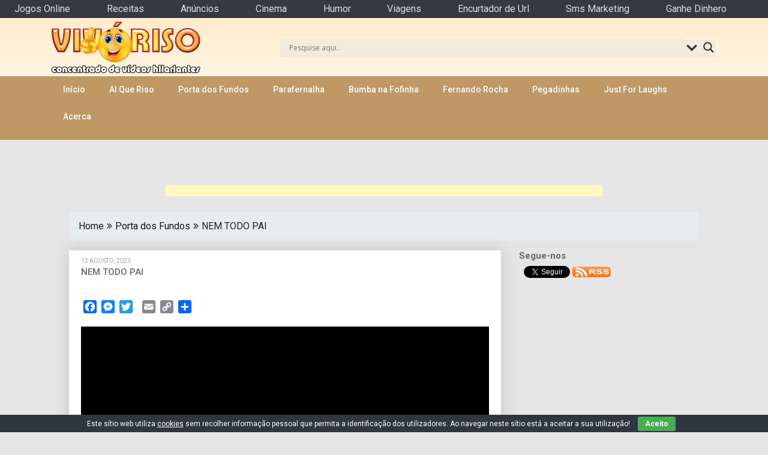

--- FILE ---
content_type: text/html; charset=UTF-8
request_url: https://www.vivoriso.com/porta-dos-fundos/nem-todo-pai/
body_size: 21948
content:
<!DOCTYPE html>
<html lang="pt-PT"
	itemscope 
	itemtype="http://schema.org/Article" 
	prefix="og: http://ogp.me/ns#" >
<head>
	<meta charset="UTF-8">
	<meta name="viewport" content="width=device-width, initial-scale=1">
	<link rel="profile" href="http://gmpg.org/xfn/11">
	<link rel="pingback" href="https://www.vivoriso.com/xmlrpc.php">
	<title>NEM TODO PAI | Porta dos Fundos</title>

<!-- All in One SEO Pack 2.4.4.1 by Michael Torbert of Semper Fi Web Design[340,376] -->
<meta name="description"  content="Dia dos Pais, um dia de problematizações pertinentes sobre o papel do genitor, de vermos fotos dos pais alheios nas redes sociais e ver gente reclamando que tá dando gatilho. Dia de ouvir aquela música do Fabio Jr tocando em loop no corredor do supermercado, enquanto você compra uma caixa de bombons qualquer porque no" />

<link rel="canonical" href="https://www.vivoriso.com/porta-dos-fundos/nem-todo-pai/" />
<meta property="og:title" content="NEM TODO PAI | Porta dos Fundos" />
<meta property="og:type" content="article" />
<meta property="og:url" content="https://www.vivoriso.com/porta-dos-fundos/nem-todo-pai/" />
<meta property="og:image" content="https://www.vivoriso.com/wp-content/uploads/2023/08/nem-todo-pai-youtube-thumbnail.jpg" />
<meta property="fb:app_id" content="796829380503022" />
<meta property="og:description" content="Dia dos Pais, um dia de problematizações pertinentes sobre o papel do genitor, de vermos fotos dos pais alheios nas redes sociais e ver gente reclamando que tá dando gatilho. Dia de ouvir aquela música do Fabio Jr tocando em loop no corredor do supermercado, enquanto você compra uma caixa de bombons qualquer porque no ano passado você deu uma camiseta pro seu velho, mas errou o tamanho e ficou ouvindo a semana inteira que ele agora ele vai ter o trabalho de ir no shopping trocar. Dia de união. ELENCO VIDA DE PAI Gregorio Duvivier Luis Lobianco FILHO É MARAVILHOSO Rafael Portugal Camillo Borges Pedro Benevides Estevam Nabote Carol Zanqui PARABÉNS, PAPAI Gregorio Duvivier Thati Lopes ELES SÓ PENSAM NISSO Antonio Tabet Mariana Cerrone MAU CARÁTER Gregório Duvivier Karina Ramil ROTEIRO VIDA DE PAI Gregorio Duvivier FILHO É MARAVILHOSO Fábio Porchat PARABÉNS, PAPAI Manuela Cantuária ELES SÓ PENSAM NISSO Gregorio Duvivier MAU CARÁTER João Vicente de Castro DIREÇÃO VIDA DE PAI / FILHO É" />
<meta property="article:published_time" content="2023-08-12T14:00:38Z" />
<meta property="article:modified_time" content="2023-08-12T14:00:38Z" />
<meta name="twitter:card" content="summary" />
<meta name="twitter:site" content="@vivoriso" />
<meta name="twitter:domain" content="VivoRiso" />
<meta name="twitter:title" content="NEM TODO PAI | Porta dos Fundos" />
<meta name="twitter:description" content="Dia dos Pais, um dia de problematizações pertinentes sobre o papel do genitor, de vermos fotos dos pais alheios nas redes sociais e ver gente reclamando que tá dando gatilho. Dia de ouvir aquela música do Fabio Jr tocando em loop no corredor do supermercado, enquanto você compra uma caixa de bombons qualquer porque no ano passado você deu uma camiseta pro seu velho, mas errou o tamanho e ficou ouvindo a semana inteira que ele agora ele vai ter o trabalho de ir no shopping trocar. Dia de união. ELENCO VIDA DE PAI Gregorio Duvivier Luis Lobianco FILHO É MARAVILHOSO Rafael Portugal Camillo Borges Pedro Benevides Estevam Nabote Carol Zanqui PARABÉNS, PAPAI Gregorio Duvivier Thati Lopes ELES SÓ PENSAM NISSO Antonio Tabet Mariana Cerrone MAU CARÁTER Gregório Duvivier Karina Ramil ROTEIRO VIDA DE PAI Gregorio Duvivier FILHO É MARAVILHOSO Fábio Porchat PARABÉNS, PAPAI Manuela Cantuária ELES SÓ PENSAM NISSO Gregorio Duvivier MAU CARÁTER João Vicente de Castro DIREÇÃO VIDA DE PAI / FILHO É" />
<meta name="twitter:image" content="https://www.vivoriso.com/wp-content/uploads/2023/08/nem-todo-pai-youtube-thumbnail.jpg" />
<meta itemprop="image" content="https://www.vivoriso.com/wp-content/uploads/2023/08/nem-todo-pai-youtube-thumbnail.jpg" />
<!-- /all in one seo pack -->
<link rel='dns-prefetch' href='//cdnjs.cloudflare.com' />
<link rel='dns-prefetch' href='//fonts.googleapis.com' />
<link rel='dns-prefetch' href='//s.w.org' />
<link rel="alternate" type="application/rss+xml" title="VivóRiso &raquo; Feed" href="https://www.vivoriso.com/feed/" />
<link rel="alternate" type="application/rss+xml" title="VivóRiso &raquo; Feed de comentários" href="https://www.vivoriso.com/comments/feed/" />
		<script type="text/javascript">
			window._wpemojiSettings = {"baseUrl":"https:\/\/s.w.org\/images\/core\/emoji\/2.3\/72x72\/","ext":".png","svgUrl":"https:\/\/s.w.org\/images\/core\/emoji\/2.3\/svg\/","svgExt":".svg","source":{"concatemoji":"https:\/\/www.vivoriso.com\/wp-includes\/js\/wp-emoji-release.min.js?ver=4.9.2"}};
			!function(a,b,c){function d(a,b){var c=String.fromCharCode;l.clearRect(0,0,k.width,k.height),l.fillText(c.apply(this,a),0,0);var d=k.toDataURL();l.clearRect(0,0,k.width,k.height),l.fillText(c.apply(this,b),0,0);var e=k.toDataURL();return d===e}function e(a){var b;if(!l||!l.fillText)return!1;switch(l.textBaseline="top",l.font="600 32px Arial",a){case"flag":return!(b=d([55356,56826,55356,56819],[55356,56826,8203,55356,56819]))&&(b=d([55356,57332,56128,56423,56128,56418,56128,56421,56128,56430,56128,56423,56128,56447],[55356,57332,8203,56128,56423,8203,56128,56418,8203,56128,56421,8203,56128,56430,8203,56128,56423,8203,56128,56447]),!b);case"emoji":return b=d([55358,56794,8205,9794,65039],[55358,56794,8203,9794,65039]),!b}return!1}function f(a){var c=b.createElement("script");c.src=a,c.defer=c.type="text/javascript",b.getElementsByTagName("head")[0].appendChild(c)}var g,h,i,j,k=b.createElement("canvas"),l=k.getContext&&k.getContext("2d");for(j=Array("flag","emoji"),c.supports={everything:!0,everythingExceptFlag:!0},i=0;i<j.length;i++)c.supports[j[i]]=e(j[i]),c.supports.everything=c.supports.everything&&c.supports[j[i]],"flag"!==j[i]&&(c.supports.everythingExceptFlag=c.supports.everythingExceptFlag&&c.supports[j[i]]);c.supports.everythingExceptFlag=c.supports.everythingExceptFlag&&!c.supports.flag,c.DOMReady=!1,c.readyCallback=function(){c.DOMReady=!0},c.supports.everything||(h=function(){c.readyCallback()},b.addEventListener?(b.addEventListener("DOMContentLoaded",h,!1),a.addEventListener("load",h,!1)):(a.attachEvent("onload",h),b.attachEvent("onreadystatechange",function(){"complete"===b.readyState&&c.readyCallback()})),g=c.source||{},g.concatemoji?f(g.concatemoji):g.wpemoji&&g.twemoji&&(f(g.twemoji),f(g.wpemoji)))}(window,document,window._wpemojiSettings);
		</script>
		<style type="text/css">
img.wp-smiley,
img.emoji {
	display: inline !important;
	border: none !important;
	box-shadow: none !important;
	height: 1em !important;
	width: 1em !important;
	margin: 0 .07em !important;
	vertical-align: -0.1em !important;
	background: none !important;
	padding: 0 !important;
}
</style>
<link rel='stylesheet' id='sss-base-css'  href='https://www.vivoriso.com/wp-content/plugins/social-share-buttons-by-supsystic/src/SocialSharing/Projects/assets/css/base.css' type='text/css' media='all' />
<link rel='stylesheet' id='sss-tooltipster-main-css'  href='https://www.vivoriso.com/wp-content/plugins/social-share-buttons-by-supsystic/src/SocialSharing/Projects/assets/css/tooltipster.css' type='text/css' media='all' />
<link rel='stylesheet' id='sss-brand-icons-css'  href='https://www.vivoriso.com/wp-content/plugins/social-share-buttons-by-supsystic/src/SocialSharing/Projects/assets/css/buttons/brand-icons.css' type='text/css' media='all' />
<link rel='stylesheet' id='sss-tooltipster-shadow-css'  href='https://www.vivoriso.com/wp-content/plugins/social-share-buttons-by-supsystic/src/SocialSharing/Projects/assets/css/tooltipster-shadow.css' type='text/css' media='all' />
<link rel='stylesheet' id='frontend.popup-css'  href='https://www.vivoriso.com/wp-content/plugins/popup-by-supsystic/modules/popup/css/frontend.popup.min.css?ver=1.9.49' type='text/css' media='all' />
<link rel='stylesheet' id='animate.styles-css'  href='https://cdnjs.cloudflare.com/ajax/libs/animate.css/3.4.0/animate.min.css?ver=1.9.49' type='text/css' media='all' />
<link rel='stylesheet' id='cookie-bar-css-css'  href='https://www.vivoriso.com/wp-content/plugins/cookie-bar/css/cookie-bar.css?ver=4.9.2' type='text/css' media='all' />
<link rel='stylesheet' id='publishable-mag-style-css'  href='https://www.vivoriso.com/wp-content/themes/publishable-mag/style.css?ver=4.9.2' type='text/css' media='all' />
<style id='publishable-mag-style-inline-css' type='text/css'>

        #site-header { background-image: url('https://www.vivoriso.com/wp-content/uploads/2018/01/bgh2.png'); }
        #tabber .inside li .meta b,footer .widget li a:hover,.fn a,.reply a,#tabber .inside li div.info .entry-title a:hover, #navigation ul ul a:hover,.single_post a, a:hover, .sidebar.c-4-12 .textwidget a, #site-footer .textwidget a, #commentform a, #tabber .inside li a, .copyrights a:hover, a, .sidebar.c-4-12 a:hover, .top a:hover, footer .tagcloud a:hover { color: #c69c6d; }

        span.sticky-post, .nav-previous a:hover, .nav-next a:hover, #commentform input#submit, #searchform input[type='submit'], .home_menu_item, .primary-navigation, .currenttext, .pagination a:hover, .readMore a, .mts-subscribe input[type='submit'], .pagination .current, .woocommerce nav.woocommerce-pagination ul li a:focus, .woocommerce nav.woocommerce-pagination ul li a:hover, .woocommerce nav.woocommerce-pagination ul li span.current, .woocommerce-product-search input[type="submit"], .woocommerce a.button, .woocommerce-page a.button, .woocommerce button.button, .woocommerce-page button.button, .woocommerce input.button, .woocommerce-page input.button, .woocommerce #respond input#submit, .woocommerce-page #respond input#submit, .woocommerce #content input.button, .woocommerce-page #content input.button { background-color: #c69c6d; }

        .woocommerce nav.woocommerce-pagination ul li span.current, .woocommerce-page nav.woocommerce-pagination ul li span.current, .woocommerce #content nav.woocommerce-pagination ul li span.current, .woocommerce-page #content nav.woocommerce-pagination ul li span.current, .woocommerce nav.woocommerce-pagination ul li a:hover, .woocommerce-page nav.woocommerce-pagination ul li a:hover, .woocommerce #content nav.woocommerce-pagination ul li a:hover, .woocommerce-page #content nav.woocommerce-pagination ul li a:hover, .woocommerce nav.woocommerce-pagination ul li a:focus, .woocommerce-page nav.woocommerce-pagination ul li a:focus, .woocommerce #content nav.woocommerce-pagination ul li a:focus, .woocommerce-page #content nav.woocommerce-pagination ul li a:focus, .pagination .current, .tagcloud a { border-color: #c69c6d; }
        .corner { border-color: transparent transparent #c69c6d transparent;}

        .primary-navigation, footer, .readMore a:hover, #commentform input#submit:hover, .featured-thumbnail .latestPost-review-wrapper { background-color: #bf9865; }
			
</style>
<link rel='stylesheet' id='theme-slug-fonts-css'  href='//fonts.googleapis.com/css?family=Roboto%3A400%2C500%2C700%2C900' type='text/css' media='all' />
<link rel='stylesheet' id='wpdreams-asl-basic-css'  href='//www.vivoriso.com/wp-content/plugins/ajax-search-lite/css/style.basic.css?ver=4.7.12' type='text/css' media='all' />
<link rel='stylesheet' id='wpdreams-ajaxsearchlite-css'  href='//www.vivoriso.com/wp-content/plugins/ajax-search-lite/css/style-underline.css?ver=4.7.12' type='text/css' media='all' />
<link rel='stylesheet' id='addtoany-css'  href='https://www.vivoriso.com/wp-content/plugins/add-to-any/addtoany.min.css?ver=1.14' type='text/css' media='all' />
<script type='text/javascript'>
/* <![CDATA[ */
var theme_data = {"themeLogo":["https:\/\/www.vivoriso.com\/wp-content\/uploads\/2018\/01\/logositevivoriso-150x92.png",150,92,true]};
/* ]]> */
</script>
<script type='text/javascript' src='https://www.vivoriso.com/wp-includes/js/jquery/jquery.js?ver=1.12.4'></script>
<script type='text/javascript' src='https://www.vivoriso.com/wp-includes/js/jquery/jquery-migrate.min.js?ver=1.4.1'></script>
<script type='text/javascript' src='https://www.vivoriso.com/wp-content/plugins/social-share-buttons-by-supsystic/src/SocialSharing/Projects/assets/js/frontend.js'></script>
<script type='text/javascript' src='https://www.vivoriso.com/wp-content/plugins/social-share-buttons-by-supsystic/src/SocialSharing/Projects/assets/js/jquery.tooltipster.min.js'></script>
<script type='text/javascript' src='https://www.vivoriso.com/wp-content/plugins/social-share-buttons-by-supsystic/src/SocialSharing/Projects/assets/js/jquery.bpopup.min.js'></script>
<script type='text/javascript' src='https://www.vivoriso.com/wp-content/plugins/social-share-buttons-by-supsystic/src/SocialSharing/Shares/assets/js/share.js?ver=2.1.4'></script>
<script type='text/javascript' src='https://www.vivoriso.com/wp-content/plugins/popup-by-supsystic/js/common.min.js?ver=1.9.49'></script>
<script type='text/javascript'>
/* <![CDATA[ */
var PPS_DATA = {"siteUrl":"https:\/\/www.vivoriso.com\/","imgPath":"https:\/\/www.vivoriso.com\/wp-content\/plugins\/popup-by-supsystic\/img\/","cssPath":"https:\/\/www.vivoriso.com\/wp-content\/plugins\/popup-by-supsystic\/css\/","loader":"https:\/\/www.vivoriso.com\/wp-content\/plugins\/popup-by-supsystic\/img\/loading.gif","close":"https:\/\/www.vivoriso.com\/wp-content\/plugins\/popup-by-supsystic\/img\/cross.gif","ajaxurl":"https:\/\/www.vivoriso.com\/wp-admin\/admin-ajax.php","options":{"add_love_link":"0","disable_autosave":"0","love_link_html":"<a title=\"WordPress PopUp Plugin\" style=\"color: #26bfc1 !important; font-size: 9px; position: absolute; bottom: 15px; right: 15px;\" href=\"https:\/\/supsystic.com\/plugins\/popup-plugin\/?utm_source=plugin&utm_medium=love_link&utm_campaign=popup\" target=\"_blank\">WordPress PopUp Plugin<\/a>"},"PPS_CODE":"pps","jsPath":"https:\/\/www.vivoriso.com\/wp-content\/plugins\/popup-by-supsystic\/js\/"};
/* ]]> */
</script>
<script type='text/javascript' src='https://www.vivoriso.com/wp-content/plugins/popup-by-supsystic/js/core.min.js?ver=1.9.49'></script>
<script type='text/javascript'>
/* <![CDATA[ */
var ppsPopups = [{"id":"100","label":"LikeFace","active":"1","original_id":"4","params":{"main":{"show_on":"page_load","show_on_page_load_enb_delay":"1","show_on_page_load_delay":"50","enb_page_load_global_delay":"1","show_on_click_on_el_delay":"0","show_on_scroll_window_delay":"0","show_on_scroll_window_perc_scroll":"0","show_on_link_follow_delay":"0","visit_page_cnt":"","close_on":"user_close","show_pages":"all","show_time_from":"12:00am","show_time_to":"12:00am","show_date_from":"","show_date_to":"","show_to":"first_time_visit","show_to_first_time_visit_days":"90","show_to_until_make_action_days":"30","count_times_num":"1","count_times_mes":"month","hide_for_devices_show":"0","hide_for_post_types_show":"0","hide_for_ips_show":"0","hide_for_ips":"","hide_for_countries_show":"0","hide_for_languages_show":"0","hide_search_engines_show":"0","hide_preg_url_show":"0","hide_preg_url":"","hide_for_user_roles_show":"0"},"tpl":{"width":"400","width_measure":"px","height":"","height_measure":"px","fb_like_opts":{"href":"https:\/\/www.facebook.com\/vivoriso\/","hide_cover":"1","show_facepile":"1","hide_cta":"1","small_header":"1","adapt_container_width":"1"},"bg_overlay_opacity":"0.5","bg_overlay_type":"color","bg_overlay_color":"#000","bg_overlay_img":"","bg_overlay_img_pos":"stretch","bg_type_0":"color","bg_img_0":"","bg_color_0":"#ffffff","responsive_mode":"width_only","reidrect_on_close":"","close_btn":"classy_grey","layered_pos":"","anim_key":"none","anim_close_key":"","anim_duration":1,"anim_close_duration":"","stat_ga_code":"","sub_fields":{"email":{"label":"E-Mail","html":"text","enb":true,"mandatory":true,"name":"email"},"name":{"label":"Name","html":"text","enb":false,"name":"name"}},"reg_fields":{"name":{"label":"Name","html":"text","enb":1,"name":"name"},"email":{"label":"E-Mail","html":"text","enb":true,"mandatory":true,"name":"email"}}},"opts_attrs":{"bg_number":"1","txt_block_number":"0"}},"img_preview":"facebook-like.jpg","show_on":"1","show_to":"2","show_pages":"1","type_id":"2","views":"21452","unique_views":"21452","actions":"1","date_created":"2015-01-16 19:35:51","sort_order":"0","show_in_admin_area":"0","img_preview_url":"https:\/\/supsystic-42d7.kxcdn.com\/_assets\/popup\/img\/preview\/facebook-like.jpg","view_id":"100_621047","type":"fb_like","rendered_html":"<span style=\"display: none;\" id=\"ppsPopupStylesHidden_100_621047\">#ppsPopupShell_100_621047 {\n\twidth: 400px;\n  \t\/*height: px;*\/\n  \t  \tbackground-color: #ffffff;\n  \t}\n#ppsPopupShell_100_621047 .ppsPopupClose {\n\tz-index: 99;\n}\n#ppsPopupShell_100_621047 .ppsPopupClose:hover {\n\topacity: 0.8;\n}\n#ppsPopupShell_100_621047 .ppsPopupClose { position:absolute;background-image:url(\"https:\/\/www.vivoriso.com\/wp-content\/plugins\/popup-by-supsystic\/modules\/popup\/img\/assets\/close_btns\/classy_grey.png\");background-repeat:no-repeat;top:-16px;right:-16px;width:42px;height:42px; }<\/span><div id=\"ppsPopupShell_100_621047\" class=\"ppsPopupShell ppsPopupFbLikeShell\">\n\t<a href=\"#\" class=\"ppsPopupClose\"><\/a>\n  \t<div id=\"fb-root\"><\/div>\n\t\t<script>(function(d, s, id) {\n\t\t  var js, fjs = d.getElementsByTagName(s)[0];\n\t\t  if (d.getElementById(id)) return;\n\t\t  js = d.createElement(s); js.id = id;\n\t\t  js.src = \"\/\/connect.facebook.net\/pt_PT\/sdk.js#xfbml=1&version=v2.5&appId=1612081092370131\";\n\t\t  fjs.parentNode.insertBefore(js, fjs);\n\t\t}(document, 'script', 'facebook-jssdk'));<\/script><div class=\"fb-page fb_iframe_widget\" data-href=\"https:\/\/www.facebook.com\/vivoriso\/\" data-tabs=\"\" data-hide-cover=\"true\" data-show-facepile=\"true\" data-hide-cta=\"true\" data-small-header=\"true\" data-adapt-container-width=\"true\" data-width=\"400\"><\/div>\n<\/div>","connect_hash":"5e78dedac27f98cd21b53524de5370a3"},{"id":"101","label":"ConvidarPartilha","active":"1","original_id":"33","params":{"main":{"show_on_page_load_delay":"","show_on_click_on_el_delay":"0","show_on":"scroll_window","show_on_scroll_window_enb_delay":"1","show_on_scroll_window_delay":"0","show_on_scroll_window_enb_perc_scroll":"1","show_on_scroll_window_perc_scroll":"50","show_on_link_follow_delay":"0","visit_page_cnt":"","close_on":"user_close","show_pages":"all","show_time_from":"12:00am","show_time_to":"12:00am","show_date_from":"","show_date_to":"","show_to_first_time_visit_days":"30","show_to_until_make_action_days":"30","show_to":"count_times","count_times_num":"1","count_times_mes":"week","hide_for_devices_show":"0","hide_for_post_types_show":"0","hide_for_ips_show":"0","hide_for_ips":"","hide_for_countries_show":"0","hide_for_languages_show":"0","hide_search_engines_show":"0","hide_preg_url_show":"0","hide_preg_url":"","hide_for_user_roles_show":"0"},"tpl":{"width":"600","width_measure":"px","bg_overlay_opacity":"0.5","bg_overlay_type":"color","bg_overlay_color":"#000","bg_overlay_img":"","bg_overlay_img_pos":"stretch","bg_type_0":"img","bg_img_0":"https:\/\/www.netjogos.com\/wp-content\/uploads\/2019\/06\/fundosocial.png","bg_color_0":"#ffffff","bg_type_1":"color","bg_img_1":"","bg_color_1":"#006dc1","responsive_mode":"width_only","reidrect_on_close":"","close_btn":"while_close","layered_pos":"","enb_txt_0":"1","anim_key":"slide_up","anim_close_key":"","anim_duration":1000,"anim_close_duration":"","stat_ga_code":"","txt_0":"<p style=\"text-align: center;\"><span style=\"color: #ffffff;\">Partilha os nosso v\u00eddeos com os teus amigos!<\/span><\/p>\n<p style=\"text-align: center;\">[supsystic-social-sharing id='1']<\/p>","sub_fields":{"email":{"label":"E-Mail","html":"text","enb":true,"mandatory":true,"name":"email"},"name":{"label":"Name","html":"text","enb":false,"name":"name"}},"reg_fields":{"name":{"label":"Name","html":"text","enb":1,"name":"name"},"email":{"label":"E-Mail","html":"text","enb":true,"mandatory":true,"name":"email"}},"anim":{"label":"Slide Up","show_class":"slideInUp","hide_class":"slideOutUp"}},"opts_attrs":{"bg_number":"2","txt_block_number":"1"}},"img_preview":"simple-html.jpg","show_on":"4","show_to":"5","show_pages":"1","type_id":"5","views":"56789","unique_views":"56588","actions":"227","date_created":"2015-01-10 18:59:43","sort_order":"0","show_in_admin_area":"0","img_preview_url":"https:\/\/supsystic-42d7.kxcdn.com\/_assets\/popup\/img\/preview\/simple-html.jpg","view_id":"101_452234","type":"simple_html","rendered_html":"<span style=\"display: none;\" id=\"ppsPopupStylesHidden_101_452234\">#ppsPopupShell_101_452234 {\n\twidth: 600px;\n  \tpadding: 15px;\n  \tfont-family: 'Helvetica', arial;\n\tfont-size: 14px;\n\tline-height: 21px;\n\tfont-weight: normal;\n\tcolor: #000;\n}\n#ppsPopupShell_101_452234, #ppsPopupShell_101_452234 * {\n\t-webkit-box-sizing: content-box;\n\t-moz-box-sizing:    content-box;\n\tbox-sizing:         content-box;\n}\n#ppsPopupShell_101_452234 p {\n\tmargin: 14px 0;\n}\n#ppsPopupShell_101_452234 .ppsInnerTblContent {\n\theight: 100%;\n  \t  \tborder: 8px solid #006dc1;\n  \t  \tborder-radius: 5px;\n  \tpadding: 10px;\n  \t  \tbackground-image: url(\"https:\/\/www.netjogos.com\/wp-content\/uploads\/2019\/06\/fundosocial.png\");\n  \tbackground-repeat: no-repeat;\n  \tbackground-size: cover;\n  \t}#ppsPopupShell_101_452234 .ppsPopupClose { position:absolute;background-image:url(\"https:\/\/www.vivoriso.com\/wp-content\/plugins\/popup-by-supsystic\/modules\/popup\/img\/assets\/close_btns\/while_close.png\");background-repeat:no-repeat;top:15px;right:15px;width:20px;height:19px; }<\/span><div id=\"ppsPopupShell_101_452234\" class=\"ppsPopupShell ppsPopupListsShell\">\n\t<a href=\"#\" class=\"ppsPopupClose ppsPopupClose_while_close\"><\/a>\n\t<div class=\"ppsInnerTblContent\">\n\t\t<p style=\"text-align: center;\"><span style=\"color: #ffffff;\">Partilha os nosso v\u00eddeos com os teus amigos!<\/span><\/p>\n<p style=\"text-align: center;\"><div data-animation=\"no-animation\" data-icons-animation=\"no-animation\" data-overlay=\"\" data-change-size=\"\" data-button-size=\"1\" style=\"font-size:1em!important;display:none;\" class=\"supsystic-social-sharing supsystic-social-sharing-package-flat supsystic-social-sharing-spacing supsystic-social-sharing-content supsystic-social-sharing-content-align-left\" data-text=\"\"><a class=\"social-sharing-button sharer-flat sharer-flat-7 counter-standard without-counter facebook\" target=\"_blank\" title=\"Facebook\" href=\"http:\/\/www.facebook.com\/sharer.php?u=https%3A%2F%2Fwww.vivoriso.com%2Fporta-dos-fundos%2Fnem-todo-pai%2F\" data-main-href=\"http:\/\/www.facebook.com\/sharer.php?u={url}\" data-nid=\"1\" data-name=\"\" data-pid=\"1\" data-post-id=\"36694\" data-url=\"https:\/\/www.vivoriso.com\/wp-admin\/admin-ajax.php\" data-description=\"NEM TODO PAI\" rel=\"nofollow\" data-mailto=\"\"><i class=\"fa fa-fw fa-facebook\"><\/i><div class=\"counter-wrap standard\"><span class=\"counter\">0<\/span><\/div><\/a><a class=\"social-sharing-button sharer-flat sharer-flat-7 counter-standard without-counter twitter\" target=\"_blank\" title=\"Twitter\" href=\"https:\/\/twitter.com\/share?url=https%3A%2F%2Fwww.vivoriso.com%2Fporta-dos-fundos%2Fnem-todo-pai%2F&text=NEM+TODO+PAI\" data-main-href=\"https:\/\/twitter.com\/share?url={url}&text={title}\" data-nid=\"2\" data-name=\"\" data-pid=\"1\" data-post-id=\"36694\" data-url=\"https:\/\/www.vivoriso.com\/wp-admin\/admin-ajax.php\" data-description=\"NEM TODO PAI\" rel=\"nofollow\" data-mailto=\"\"><i class=\"fa fa-fw fa-twitter\"><\/i><div class=\"counter-wrap standard\"><span class=\"counter\">0<\/span><\/div><\/a><a class=\"social-sharing-button sharer-flat sharer-flat-7 counter-standard without-counter reddit\" target=\"_blank\" title=\"Reddit\" href=\"http:\/\/reddit.com\/submit?url=https%3A%2F%2Fwww.vivoriso.com%2Fporta-dos-fundos%2Fnem-todo-pai%2F&title=NEM+TODO+PAI\" data-main-href=\"http:\/\/reddit.com\/submit?url={url}&title={title}\" data-nid=\"6\" data-name=\"\" data-pid=\"1\" data-post-id=\"36694\" data-url=\"https:\/\/www.vivoriso.com\/wp-admin\/admin-ajax.php\" data-description=\"NEM TODO PAI\" rel=\"nofollow\" data-mailto=\"\"><i class=\"fa fa-fw fa-reddit\"><\/i><div class=\"counter-wrap standard\"><span class=\"counter\">0<\/span><\/div><\/a><a class=\"social-sharing-button sharer-flat sharer-flat-7 counter-standard without-counter linkedin\" target=\"_blank\" title=\"Linkedin\" href=\"https:\/\/www.linkedin.com\/shareArticle?mini=true&title=NEM+TODO+PAI&url=https%3A%2F%2Fwww.vivoriso.com%2Fporta-dos-fundos%2Fnem-todo-pai%2F\" data-main-href=\"https:\/\/www.linkedin.com\/shareArticle?mini=true&title={title}&url={url}\" data-nid=\"13\" data-name=\"\" data-pid=\"1\" data-post-id=\"36694\" data-url=\"https:\/\/www.vivoriso.com\/wp-admin\/admin-ajax.php\" data-description=\"NEM TODO PAI\" rel=\"nofollow\" data-mailto=\"\"><i class=\"fa fa-fw fa-linkedin\"><\/i><div class=\"counter-wrap standard\"><span class=\"counter\">0<\/span><\/div><\/a><\/div><\/p>\n\t<\/div>\n<\/div><img class=\"ppsPopupPreloadImg ppsPopupPreloadImg_101_452234\" src=\"https:\/\/www.netjogos.com\/wp-content\/uploads\/2019\/06\/fundosocial.png\" \/>","connect_hash":"4ab22e2d8562cfca2dda2a33ed75bf24"}];
/* ]]> */
</script>
<script type='text/javascript' src='https://www.vivoriso.com/wp-content/plugins/popup-by-supsystic/modules/popup/js/frontend.popup.min.js?ver=1.9.49'></script>
<script type='text/javascript'>
/* <![CDATA[ */
var ai_front = {"wp_ai":"4.9.2+2.4.22","insertion_before":"BEFORE","insertion_after":"AFTER","insertion_prepend":"PREPEND CONTENT","insertion_append":"APPEND CONTENT","insertion_replace_content":"REPLACE CONTENT","insertion_replace_element":"REPLACE ELEMENT","cancel":"Cancel","use":"Use","add":"Add","parent":"Parent","cancel_element_selection":"Cancel element selection","select_parent_element":"Select parent element","css_selector":"CSS selector","use_current_selector":"Use current selector","element":"ELEMENT","path":"PATH","selector":"SELECTOR","visible":"VISIBLE","hidden":"HIDDEN"};
/* ]]> */
</script>
<script type='text/javascript' src='https://www.vivoriso.com/wp-content/plugins/ad-inserter/includes/js/ai-jquery.js?ver=4.9.2+2.4.22'></script>
<script type='text/javascript'>
function ai_insert(a,f,h){var e=-1!=f.indexOf(":eq")?jQuery(f):document.querySelectorAll(f);Array.prototype.forEach.call(e,function(b,e){selector_string=b.hasAttribute("id")?"#"+b.getAttribute("id"):b.hasAttribute("class")?"."+b.getAttribute("class").replace(RegExp(" ","g"),"."):"";var d=document.createElement("div");d.innerHTML=h;var c=d.getElementsByClassName("ai-selector-counter")[0];null!=c&&(c.innerText=e+1);c=d.getElementsByClassName("ai-debug-name ai-main")[0];if(null!=c){var g="";"before"==
a?g=ai_front.insertion_before:"after"==a?g=ai_front.insertion_after:"prepend"==a?g=ai_front.insertion_prepend:"append"==a?g=ai_front.insertion_append:"replace-content"==a?g=ai_front.insertion_replace_content:"replace-element"==a&&(g=ai_front.insertion_replace_element);c.innerText=g+" "+f+" ("+b.tagName.toLowerCase()+selector_string+")"}c=document.createRange().createContextualFragment(d.innerHTML);"before"==a?b.parentNode.insertBefore(c,b):"after"==a?b.parentNode.insertBefore(c,b.nextSibling):"prepend"==
a?b.insertBefore(c,b.firstChild):"append"==a?b.insertBefore(c,null):"replace-content"==a?b.innerHTML=d.innerHTML:"replace-element"==a&&(b.parentNode.insertBefore(c,b),b.parentNode.removeChild(b))})}
function ai_insert_code(a){function f(a,b){return null==a?!1:a.classList?a.classList.contains(b):-1<(" "+a.className+" ").indexOf(" "+b+" ")}function h(a,b){null!=a&&(a.classList?a.classList.add(b):a.className+=" "+b)}function e(a,b){null!=a&&(a.classList?a.classList.remove(b):a.className=a.className.replace(new RegExp("(^|\\b)"+b.split(" ").join("|")+"(\\b|$)","gi")," "))}var b=!!(a.offsetWidth||a.offsetHeight||a.getClientRects().length);a.getAttribute("data-block");if(b){b=a.getAttribute("data-code");
var k=a.getAttribute("data-insertion"),d=a.getAttribute("data-selector");null!=b&&(null!=k&&null!=d?document.querySelectorAll(d).length&&(ai_insert(k,d,b64d(b)),e(a,"ai-viewports")):(b=document.createRange().createContextualFragment(b64d(b)),a.parentNode.insertBefore(b,a.nextSibling),e(a,"ai-viewports")))}else b=a.previousElementSibling,f(b,"ai-debug-bar")&&f(b,"ai-debug-script")&&(e(b,"ai-debug-script"),h(b,"ai-debug-viewport-invisible")),e(a,"ai-viewports")}
function b64e(a){return btoa(encodeURIComponent(a).replace(/%([0-9A-F]{2})/g,function(a,h){return String.fromCharCode("0x"+h)}))}function b64d(a){return decodeURIComponent(atob(a).split("").map(function(a){return"%"+("00"+a.charCodeAt(0).toString(16)).slice(-2)}).join(""))};
</script>
<script type='text/javascript' src='https://www.vivoriso.com/wp-content/plugins/add-to-any/addtoany.min.js?ver=1.0'></script>
<script type='text/javascript' src='https://www.vivoriso.com/wp-content/plugins/cookie-bar/js/cookie-bar.js?ver=1766454469'></script>
<script type='text/javascript' src='https://www.vivoriso.com/wp-includes/js/swfobject.js?ver=2.2-20120417'></script>
<script type='text/javascript' src='https://www.vivoriso.com/wp-content/plugins/youtube-video-importer-master/assets/userpenal/js/video-player.js?ver=1.0'></script>
<link rel='https://api.w.org/' href='https://www.vivoriso.com/wp-json/' />
<link rel="EditURI" type="application/rsd+xml" title="RSD" href="https://www.vivoriso.com/xmlrpc.php?rsd" />
<link rel="wlwmanifest" type="application/wlwmanifest+xml" href="https://www.vivoriso.com/wp-includes/wlwmanifest.xml" /> 
<link rel='prev' title='QUANDO VOCÊ NAMORA ALGUÉM QUE ESTÁ SEMPRE CERTO &#8211; #Shorts' href='https://www.vivoriso.com/porta-dos-fundos/quando-voce-namora-alguem-que-esta-sempre-certo-shorts/' />
<link rel='next' title='MANOBRA' href='https://www.vivoriso.com/porta-dos-fundos/manobra/' />
<meta name="generator" content="WordPress 4.9.2" />
<link rel='shortlink' href='https://www.vivoriso.com/?p=36694' />
<link rel="alternate" type="application/json+oembed" href="https://www.vivoriso.com/wp-json/oembed/1.0/embed?url=https%3A%2F%2Fwww.vivoriso.com%2Fporta-dos-fundos%2Fnem-todo-pai%2F" />
<link rel="alternate" type="text/xml+oembed" href="https://www.vivoriso.com/wp-json/oembed/1.0/embed?url=https%3A%2F%2Fwww.vivoriso.com%2Fporta-dos-fundos%2Fnem-todo-pai%2F&#038;format=xml" />

<script type="text/javascript">
window.a2a_config=window.a2a_config||{};a2a_config.callbacks=[];a2a_config.overlays=[];a2a_config.templates={};a2a_localize = {
	Share: "Partilhar",
	Save: "Guardar",
	Subscribe: "Subscrever",
	Email: "Email",
	Bookmark: "Marcador",
	ShowAll: "Mostrar tudo",
	ShowLess: "Mostrar menos",
	FindServices: "Procurar serviço(s)",
	FindAnyServiceToAddTo: "Encontrar rapidamente qualquer serviço para",
	PoweredBy: "Serviço fornecido por",
	ShareViaEmail: "Share via email",
	SubscribeViaEmail: "Subscribe via email",
	BookmarkInYourBrowser: "Adicionar marcador",
	BookmarkInstructions: "Press Ctrl+D or \u2318+D to bookmark this page",
	AddToYourFavorites: "Adicionar aos favoritos",
	SendFromWebOrProgram: "Send from any email address or email program",
	EmailProgram: "Email program",
	More: "More&#8230;"
};

</script>
<script type="text/javascript" src="https://static.addtoany.com/menu/page.js" async="async"></script>

    <style type="text/css">
   #site-header { background-color: ; }

    </style>
                    <link href='//fonts.googleapis.com/css?family=Open+Sans' rel='stylesheet' type='text/css'>
                      <meta name="onesignal" content="wordpress-plugin"/>
          <link rel="manifest"
            href="https://www.vivoriso.com/wp-content/plugins/onesignal-free-web-push-notifications/sdk_files/manifest.json.php?gcm_sender_id="/>
          <script src="https://cdn.onesignal.com/sdks/OneSignalSDK.js" async></script>    <script>

      window.OneSignal = window.OneSignal || [];

      OneSignal.push( function() {
        OneSignal.SERVICE_WORKER_UPDATER_PATH = "OneSignalSDKUpdaterWorker.js.php";
        OneSignal.SERVICE_WORKER_PATH = "OneSignalSDKWorker.js.php";
        OneSignal.SERVICE_WORKER_PARAM = { scope: '/' };

        OneSignal.setDefaultNotificationUrl("https://www.vivoriso.com");
        var oneSignal_options = {};
        window._oneSignalInitOptions = oneSignal_options;

        oneSignal_options['wordpress'] = true;
oneSignal_options['appId'] = '49a0b5ed-54cd-4960-ae57-8a4ee5903dcf';
oneSignal_options['autoRegister'] = false;
oneSignal_options['welcomeNotification'] = { };
oneSignal_options['welcomeNotification']['title'] = "VivóRiso";
oneSignal_options['welcomeNotification']['message'] = "Obrigado por subscrever";
oneSignal_options['welcomeNotification']['url'] = "https://www.vivoriso.com";
oneSignal_options['path'] = "https://www.vivoriso.com/wp-content/plugins/onesignal-free-web-push-notifications/sdk_files/";
oneSignal_options['safari_web_id'] = "web.onesignal.auto.477dedc8-8bcf-40fd-b64c-238033111672";
oneSignal_options['promptOptions'] = { };
oneSignal_options['promptOptions']['actionMessage'] = 'mostrar notificações:';
oneSignal_options['promptOptions']['exampleNotificationTitleDesktop'] = 'Exemplo de notificação';
oneSignal_options['promptOptions']['exampleNotificationMessageDesktop'] = 'As notificações aparecerão no seu computador';
oneSignal_options['promptOptions']['exampleNotificationTitleMobile'] = 'Exemplo de notificação';
oneSignal_options['promptOptions']['exampleNotificationMessageMobile'] = 'As notificações aparecerão no seu dispositivo';
oneSignal_options['promptOptions']['exampleNotificationCaption'] = '(pode anular quando quiser)';
oneSignal_options['promptOptions']['acceptButtonText'] = 'ACEITO';
oneSignal_options['promptOptions']['cancelButtonText'] = 'NÃO OBRIGADO';
oneSignal_options['promptOptions']['siteName'] = 'VivóRiso';
oneSignal_options['promptOptions']['autoAcceptTitle'] = 'Click Aceito';
oneSignal_options['notifyButton'] = { };
oneSignal_options['notifyButton']['enable'] = true;
oneSignal_options['notifyButton']['position'] = 'bottom-right';
oneSignal_options['notifyButton']['theme'] = 'inverse';
oneSignal_options['notifyButton']['size'] = 'medium';
oneSignal_options['notifyButton']['prenotify'] = true;
oneSignal_options['notifyButton']['displayPredicate'] = function() {
              return OneSignal.isPushNotificationsEnabled()
                      .then(function(isPushEnabled) {
                          return !isPushEnabled;
                      });
            };
oneSignal_options['notifyButton']['showCredit'] = false;
oneSignal_options['notifyButton']['text'] = {};
oneSignal_options['notifyButton']['text']['message.prenotify'] = 'Click para subscrever notificações';
oneSignal_options['notifyButton']['text']['tip.state.unsubscribed'] = 'Subscrever notificações';
oneSignal_options['notifyButton']['text']['tip.state.subscribed'] = 'Você subscreveu as notificações';
oneSignal_options['notifyButton']['text']['tip.state.blocked'] = 'Você bloqueou as notificações';
oneSignal_options['notifyButton']['text']['message.action.subscribed'] = 'Obrigado por subscrever!';
oneSignal_options['notifyButton']['text']['message.action.resubscribed'] = 'Você já subscreveu as notificações';
oneSignal_options['notifyButton']['text']['message.action.unsubscribed'] = 'Você não receberá notificações';
oneSignal_options['notifyButton']['text']['dialog.main.title'] = 'Gerir as notificações do site';
oneSignal_options['notifyButton']['text']['dialog.main.button.subscribe'] = 'SUBSCREVER';
oneSignal_options['notifyButton']['text']['dialog.main.button.unsubscribe'] = 'BLOQUEAR';
oneSignal_options['notifyButton']['text']['dialog.blocked.title'] = 'Notificações desbloqueadas';
oneSignal_options['notifyButton']['text']['dialog.blocked.message'] = 'Siga estas indicações para permitir notificações:';
              OneSignal.init(window._oneSignalInitOptions);
                    });

      function documentInitOneSignal() {
        var oneSignal_elements = document.getElementsByClassName("OneSignal-prompt");

        var oneSignalLinkClickHandler = function(event) { OneSignal.push(['registerForPushNotifications']); event.preventDefault(); };        for(var i = 0; i < oneSignal_elements.length; i++)
          oneSignal_elements[i].addEventListener('click', oneSignalLinkClickHandler, false);
      }

      if (document.readyState === 'complete') {
           documentInitOneSignal();
      }
      else {
           window.addEventListener("load", function(event){
               documentInitOneSignal();
          });
      }
    </script>

	<style type="text/css">
			.site-title,
		.site-description {
			position: absolute;
			clip: rect(1px, 1px, 1px, 1px);
		}
		</style>
	<style type="text/css" id="custom-background-css">
body.custom-background { background-color: #e5e5e5; }
</style>
                <style type="text/css">
                    <!--
                    
            @font-face {
                font-family: 'aslsicons2';
                src: url('https://www.vivoriso.com/wp-content/plugins/ajax-search-lite/css/fonts/icons2.eot');
                src: url('https://www.vivoriso.com/wp-content/plugins/ajax-search-lite/css/fonts/icons2.eot?#iefix') format('embedded-opentype'),
                     url('https://www.vivoriso.com/wp-content/plugins/ajax-search-lite/css/fonts/icons2.woff2') format('woff2'),
                     url('https://www.vivoriso.com/wp-content/plugins/ajax-search-lite/css/fonts/icons2.woff') format('woff'),
                     url('https://www.vivoriso.com/wp-content/plugins/ajax-search-lite/css/fonts/icons2.ttf') format('truetype'),
                     url('https://www.vivoriso.com/wp-content/plugins/ajax-search-lite/css/fonts/icons2.svg#icons') format('svg');
                font-weight: normal;
                font-style: normal;
            }
            div[id*='ajaxsearchlitesettings'].searchsettings .asl_option_inner label {
                font-size: 0px !important;
                color: rgba(0, 0, 0, 0);
            }
            div[id*='ajaxsearchlitesettings'].searchsettings .asl_option_inner label:after {
                font-size: 11px !important;
                position: absolute;
                top: 0;
                left: 0;
                z-index: 1;
            }
            div[id*='ajaxsearchlite'].wpdreams_asl_container {
                width: 100%;
                margin: 30px 0px 0px 0px;
            }
            div[id*='ajaxsearchliteres'].wpdreams_asl_results div.resdrg span.highlighted {
                font-weight: bold;
                color: rgba(217, 49, 43, 1);
                background-color: rgba(238, 238, 238, 1);
            }
            div[id*='ajaxsearchliteres'].wpdreams_asl_results .results div.asl_image {
                width: 70px;
                height: 70px;
            }
                                -->
                </style>
                            <script type="text/javascript">
                if ( typeof _ASL !== "undefined" && _ASL !== null && typeof _ASL.initialize !== "undefined" )
                    _ASL.initialize();
            </script>
            <link rel="icon" href="https://www.vivoriso.com/wp-content/uploads/2018/01/cropped-vivorisologogrande512512-32x32.png" sizes="32x32" />
<link rel="icon" href="https://www.vivoriso.com/wp-content/uploads/2018/01/cropped-vivorisologogrande512512-192x192.png" sizes="192x192" />
<link rel="apple-touch-icon-precomposed" href="https://www.vivoriso.com/wp-content/uploads/2018/01/cropped-vivorisologogrande512512-180x180.png" />
<meta name="msapplication-TileImage" content="https://www.vivoriso.com/wp-content/uploads/2018/01/cropped-vivorisologogrande512512-270x270.png" />
		<style type="text/css" id="wp-custom-css">
			#site-header {
padding: 5px 0 0 0;
}
.post-date-publishable {
    font-weight: 400;
    text-transform: uppercase;
    margin: 0;
    color: #a2a2a2;
    font-size: 10px;
}

.sidebar.c-4-12 .sidebar_list { margin-top: 0px }

.postsby {
margin-bottom: 10px;
margin-top: -10px;
font-size: 15px;
color:#666;
}
.twitter-follow-button {
vertical-align:middle
}
h1.title.single-title {
font-size:15px;
color:#666;
}
	
ins.adsbygoogle { background: transparent !important; }

.single_post {
background-color: #fff;
float: left;
width: 100%;
box-sizing: border-box;
padding: 10px 20px;
box-shadow: 0px 0px 25px rgba(0, 0, 0, 0.15);
}

.widget h3 {
font-weight: bold;
line-height: 18px;
font-size: 15px;
color:#666;
margin: 5px 0;
}

.post.excerpt h2.title a{
color: #666;
font-weight: 600;
line-height: 150%;
font-size: 15px;
}
.post.excerpt h2.title {
	margin: 3px 0 8px 0;
}
.site-branding {
	max-width: 100%;
}
.site-branding h1, .site-branding h2 {
line-height: 0%;
margin: 0px 0 0px 0;
}

.featured-thumbnail {
max-width: 200px;
float: left;
width: 96%;
position: relative;
margin-bottom: 4px;
margin-top: 4px;
margin-left: 4px;
margin-right: 4px;
}
#featured-thumbnail {
float: left;
max-width: 200px;
width: 44.4%;
margin-right: 20px;
background-color:#f1f1f1;
border-radius: 4px;
box-shadow: 0 0 2px 2px rgba(0, 0, 0, 0.6);
}
.site-branding h1.image-logo, .site-branding h2.image-logo { 
margin-top: 0px
}
h1.title {
	line-height:150%;
font-size:20px;
}
.primary-navigation {
width: 100%;
max-width: 100%;
margin: 0px auto 0;
min-height: 45px;}
#page {
padding-top: 15px;
}
select{
color:#333;
background:#ccc;
}
.post.excerpt {
margin-bottom: 10px;
background-color: #fff;
padding: 10px 30px;
}#ajaxsearchlite1 .probox .proinput input,div.asl_w .probox .proinput input{
background-color:#F4EBDE !important;
}
#ajaxsearchlite1 .probox,div.asl_w .probox{
background-color:#F4EBDE
}		</style>
	<style type='text/css'>
.ai-viewport-3                { display: none !important;}
.ai-viewport-2                { display: none !important;}
.ai-viewport-1                { display: inherit !important;}
.ai-viewport-0                { display: none !important;}
@media (min-width: 768px) and (max-width: 979px) {
.ai-viewport-1                { display: none !important;}
.ai-viewport-2                { display: inherit !important;}
}
@media (max-width: 767px) {
.ai-viewport-1                { display: none !important;}
.ai-viewport-3                { display: inherit !important;}
}
</style>
</head>

<body class="post-template-default single single-post postid-36694 single-format-video custom-background wp-custom-logo">
    <div class="main-container">
		<a class="skip-link screen-reader-text" href="#content">Skip to content</a>
		<header id="site-header" role="banner">
			<div class="container clear">
				<div class="site-branding">
																	    <h2 id="logo" class="image-logo" itemprop="headline">
								<a href="https://www.vivoriso.com/" class="custom-logo-link" rel="home" itemprop="url"><img width="250" height="92" src="https://www.vivoriso.com/wp-content/uploads/2018/01/logositevivoriso.png" class="custom-logo" alt="VivóRiso" itemprop="logo" /></a>							</h2><!-- END #logo -->
															</div><!-- .site-branding -->
				<div id="ajaxsearchlitewidget-3" class="widget-header"><h3 class="widget-title"> </h3><div id='ajaxsearchlite1' class="wpdreams_asl_container asl_w asl_m asl_m_1">
<div class="probox">

    
    <div class='promagnifier'>
                <div class='innericon'>
            <svg version="1.1" xmlns="http://www.w3.org/2000/svg" xmlns:xlink="http://www.w3.org/1999/xlink" x="0px" y="0px" width="512px" height="512px" viewBox="0 0 512 512" enable-background="new 0 0 512 512" xml:space="preserve">
                <path id="magnifier-2-icon" d="M460.355,421.59L353.844,315.078c20.041-27.553,31.885-61.437,31.885-98.037
                    C385.729,124.934,310.793,50,218.686,50C126.58,50,51.645,124.934,51.645,217.041c0,92.106,74.936,167.041,167.041,167.041
                    c34.912,0,67.352-10.773,94.184-29.158L419.945,462L460.355,421.59z M100.631,217.041c0-65.096,52.959-118.056,118.055-118.056
                    c65.098,0,118.057,52.959,118.057,118.056c0,65.096-52.959,118.056-118.057,118.056C153.59,335.097,100.631,282.137,100.631,217.041
                    z"/>
            </svg>
        </div>
    </div>

    
    
    <div class='prosettings'  data-opened=0>
                <div class='innericon'>
            <svg version="1.1" xmlns="http://www.w3.org/2000/svg" xmlns:xlink="http://www.w3.org/1999/xlink" x="0px" y="0px" width="512px" height="512px" viewBox="0 0 512 512" enable-background="new 0 0 512 512" xml:space="preserve">
                <polygon id="arrow-25-icon" transform = "rotate(90 256 256)" points="142.332,104.886 197.48,50 402.5,256 197.48,462 142.332,407.113 292.727,256 "/>
            </svg>
        </div>
    </div>

    
    
    <div class='proinput'>
        <form autocomplete="off" title='Ajax serch form'>
            <input title='Search input' type='search' class='orig' name='phrase' placeholder='Pesquise aqui..' value='' autocomplete="off"/>
            <input title='Autocomplete input, do not use this' type='text' class='autocomplete' name='phrase' value='' autocomplete="off"/>
            <span class='loading'></span>
            <input type='submit' value="Start search" style='width:0; height: 0; visibility: hidden;'>
        </form>
    </div>

    
    
    <div class='proloading'>

        <div class="asl_loader"><div class="asl_loader-inner asl_simple-circle"></div></div>

            </div>

            <div class='proclose'>
            <svg version="1.1" xmlns="http://www.w3.org/2000/svg" xmlns:xlink="http://www.w3.org/1999/xlink" x="0px"
                 y="0px"
                 width="512px" height="512px" viewBox="0 0 512 512" enable-background="new 0 0 512 512"
                 xml:space="preserve">
            <polygon id="x-mark-icon"
                     points="438.393,374.595 319.757,255.977 438.378,137.348 374.595,73.607 255.995,192.225 137.375,73.622 73.607,137.352 192.246,255.983 73.622,374.625 137.352,438.393 256.002,319.734 374.652,438.378 "/>
        </svg>
        </div>
    
    
</div>
</div>


<div id='ajaxsearchlitesettings1' class="searchsettings wpdreams_asl_settings asl_w asl_s asl_s_1">
    <form name='options' autocomplete='off'>

        
                <fieldset class="asl_sett_scroll">
            <legend style="display: none;">Generic selectors</legend>
            <div class="asl_option_inner option hiddend">
                <input type='hidden' name='qtranslate_lang' id='qtranslate_lang'
                       value='0'/>
            </div>

	        
            
            <div class="asl_option">
                <div class="asl_option_inner option">
                    <input type="checkbox" value="checked" id="set_exactonly1"
                           title="Pesquisa exata"
                           name="set_exactonly" />
                    <label for="set_exactonly1">Pesquisa exata</label>
                </div>
                <div class="asl_option_label label">
                    Pesquisa exata                </div>
            </div>
            <div class="asl_option">
                <div class="asl_option_inner option">
                    <input type="checkbox" value="None" id="set_intitle1"
                           title="Pesquisa no titulo"
                           name="set_intitle"  checked="checked"/>
                    <label for="set_intitle1">Pesquisa no titulo</label>
                </div>
                <div class="asl_option_label label">
                    Pesquisa no titulo                </div>
            </div>
            <div class="asl_option">
                <div class="asl_option_inner option">
                    <input type="checkbox" value="None" id="set_incontent1"
                           title="Pesquisa no conteúdo"
                           name="set_incontent"  checked="checked"/>
                    <label for="set_incontent1">Pesquisa no conteúdo</label>
                </div>
                <div class="asl_option_label label">
                    Pesquisa no conteúdo                </div>
            </div>
            <div class="asl_option_inner option hiddend">
                <input type="checkbox" value="None" id="set_inexcerpt1"
                       title="Search in excerpt"
                       name="set_inexcerpt"  checked="checked"/>
                <label for="set_inexcerpt1">Search in excerpt</label>
            </div>

            <div class="asl_option hiddend">
                <div class="asl_option_inner option">
                    <input type="checkbox" value="None" id="set_inposts1"
                           title="Search in posts"
                           name="set_inposts"  checked="checked"/>
                    <label for="set_inposts1">Search in posts</label>
                </div>
                <div class="asl_option_label label">
                    Search in posts                </div>
            </div>
            <div class="asl_option hiddend">
                <div class="asl_option_inner option">
                    <input type="checkbox" value="None" id="set_inpages1"
                           title="Search in pages"
                           name="set_inpages"  checked="checked"/>
                    <label for="set_inpages1">Search in pages</label>
                </div>
                <div class="asl_option_label label">
                    Search in pages                </div>
            </div>
                    </fieldset>
                    </form>
</div>

<div id='ajaxsearchliteres1' class='vertical wpdreams_asl_results asl_w asl_r asl_r_1'>

    
    <div class="results">

        
            <div class="resdrg">
            </div>

        
    </div>

    
    
</div>

    <div id="asl_hidden_data">
        <svg style="position:absolute" height="0" width="0">
            <filter id="aslblur">
                <feGaussianBlur in="SourceGraphic" stdDeviation="4"/>
            </filter>
        </svg>
        <svg style="position:absolute" height="0" width="0">
            <filter id="no_aslblur"></filter>
        </svg>

    </div>

<div class="asl_init_data wpdreams_asl_data_ct" style="display:none !important;" id="asl_init_id_1" data-asldata="[base64]/cz17cGhyYXNlfSIsDQogICAgIm92ZXJyaWRld3BkZWZhdWx0IjogMSwNCiAgICAib3ZlcnJpZGVfbWV0aG9kIjogInBvc3QiDQp9DQo="></div>
</div>			</div>
			<div class="primary-navigation">
				<a href="#" id="pull" class="toggle-mobile-menu">Menu</a>
				<div class="container clear">
					<nav id="navigation" class="primary-navigation mobile-menu-wrapper" role="navigation">
													<ul id="menu-menu" class="menu clearfix"><li id="menu-item-1669" class="menu-item menu-item-type-custom menu-item-object-custom menu-item-home menu-item-1669"><a href="https://www.vivoriso.com">Início</a></li>
<li id="menu-item-40144" class="menu-item menu-item-type-taxonomy menu-item-object-category menu-item-40144"><a href="https://www.vivoriso.com/categoria/ai-que-riso/">AI Que Riso</a></li>
<li id="menu-item-1670" class="menu-item menu-item-type-taxonomy menu-item-object-category current-post-ancestor current-menu-parent current-post-parent menu-item-1670"><a href="https://www.vivoriso.com/categoria/porta-dos-fundos/">Porta dos Fundos</a></li>
<li id="menu-item-1969" class="menu-item menu-item-type-taxonomy menu-item-object-category menu-item-1969"><a href="https://www.vivoriso.com/categoria/parafernalha/">Parafernalha</a></li>
<li id="menu-item-1716" class="menu-item menu-item-type-taxonomy menu-item-object-category menu-item-1716"><a href="https://www.vivoriso.com/categoria/bumba-na-fofinha/">Bumba na Fofinha</a></li>
<li id="menu-item-3450" class="menu-item menu-item-type-taxonomy menu-item-object-category menu-item-3450"><a href="https://www.vivoriso.com/categoria/fernando-rocha/">Fernando Rocha</a></li>
<li id="menu-item-14511" class="menu-item menu-item-type-taxonomy menu-item-object-category menu-item-14511"><a href="https://www.vivoriso.com/categoria/pegadinhas/">Pegadinhas</a></li>
<li id="menu-item-3669" class="menu-item menu-item-type-taxonomy menu-item-object-category menu-item-3669"><a href="https://www.vivoriso.com/categoria/just-for-laughs/">Just For Laughs</a></li>
<li id="menu-item-2075" class="menu-item menu-item-type-post_type menu-item-object-page menu-item-2075"><a href="https://www.vivoriso.com/acerca/">Acerca</a></li>
</ul>											</nav><!-- #site-navigation -->
				</div>
			</div>
		</header><!-- #masthead -->

<div id="page" class="single">
	<div class="content">
		<!-- Start Article -->
	    							<div class="breadcrumb" xmlns:v="http://rdf.data-vocabulary.org/#"><span typeof="v:Breadcrumb" class="root"><a rel="v:url" property="v:title" href="https://www.vivoriso.com">Home</a></span><span><i class="publishable-icon icon-angle-double-right"></i></span><span typeof="v:Breadcrumb"><a href="https://www.vivoriso.com/categoria/porta-dos-fundos/" rel="v:url" property="v:title">Porta dos Fundos</a></span><span><i class="publishable-icon icon-angle-double-right"></i></span><span><span>NEM TODO PAI</span></span></div>
								<article class="article">		
							<div id="post-36694" class="post post-36694 type-post status-publish format-video has-post-thumbnail hentry category-porta-dos-fundos post_format-post-format-video">
					<div class="single_post">
				
						<header>
											    <div class="post-date-publishable">12 Agosto, 2023</div>

							<!-- Start Title -->
							<h1 class="title single-title">NEM TODO PAI</h1>
							<!-- End Title -->
						</header>
						<!-- Start Content -->
						<div id="content" class="post-single-content box mark-links">
							<div class="addtoany_share_save_container addtoany_content addtoany_content_top"><div class="a2a_kit a2a_kit_size_22 addtoany_list" data-a2a-url="https://www.vivoriso.com/porta-dos-fundos/nem-todo-pai/" data-a2a-title="NEM TODO PAI"><a class="a2a_button_facebook" href="https://www.addtoany.com/add_to/facebook?linkurl=https%3A%2F%2Fwww.vivoriso.com%2Fporta-dos-fundos%2Fnem-todo-pai%2F&amp;linkname=NEM%20TODO%20PAI" title="Facebook" rel="nofollow noopener" target="_blank"></a><a class="a2a_button_facebook_messenger" href="https://www.addtoany.com/add_to/facebook_messenger?linkurl=https%3A%2F%2Fwww.vivoriso.com%2Fporta-dos-fundos%2Fnem-todo-pai%2F&amp;linkname=NEM%20TODO%20PAI" title="Facebook Messenger" rel="nofollow noopener" target="_blank"></a><a class="a2a_button_twitter" href="https://www.addtoany.com/add_to/twitter?linkurl=https%3A%2F%2Fwww.vivoriso.com%2Fporta-dos-fundos%2Fnem-todo-pai%2F&amp;linkname=NEM%20TODO%20PAI" title="Twitter" rel="nofollow noopener" target="_blank"></a><a class="a2a_button_google_plus" href="https://www.addtoany.com/add_to/google_plus?linkurl=https%3A%2F%2Fwww.vivoriso.com%2Fporta-dos-fundos%2Fnem-todo-pai%2F&amp;linkname=NEM%20TODO%20PAI" title="Google+" rel="nofollow noopener" target="_blank"></a><a class="a2a_button_email" href="https://www.addtoany.com/add_to/email?linkurl=https%3A%2F%2Fwww.vivoriso.com%2Fporta-dos-fundos%2Fnem-todo-pai%2F&amp;linkname=NEM%20TODO%20PAI" title="Email" rel="nofollow noopener" target="_blank"></a><a class="a2a_button_copy_link" href="https://www.addtoany.com/add_to/copy_link?linkurl=https%3A%2F%2Fwww.vivoriso.com%2Fporta-dos-fundos%2Fnem-todo-pai%2F&amp;linkname=NEM%20TODO%20PAI" title="Copy Link" rel="nofollow noopener" target="_blank"></a><a class="a2a_dd addtoany_share_save addtoany_share" href="https://www.addtoany.com/share"></a></div></div><div class="yvii_single_video_player " data-controls="1" data-autohide="1" data-fs="1" data-theme="dark" data-color="red" data-iv_load_policy="3" data-modestbranding="1" data-rel="0" data-showinfo="0" data-autoplay="1" data-disablekb="0" data-aspect_ratio="16x9" data-width="800" data-video_position="above-content" data-volume="30" data-video_id="onBgcrdW_BE" style="width:800px; height:450px; max-width:100%;"><!-- player container --></div>
<div class='code-block code-block-2' style='margin: 8px 0; clear: both;'>
<script async src="//pagead2.googlesyndication.com/pagead/js/adsbygoogle.js"></script>
<ins class="adsbygoogle"
     style="display:block; text-align:center;"
     data-ad-layout="in-article"
     data-ad-format="fluid"
     data-ad-client="ca-pub-2443856563320530"
     data-ad-slot="6907418235"></ins>
<script>
     (adsbygoogle = window.adsbygoogle || []).push({});
</script></div>
<p>Dia dos Pais, um dia de problematizações pertinentes sobre o papel do genitor, de vermos fotos dos pais alheios nas redes sociais e ver gente reclamando que tá dando gatilho. Dia de ouvir aquela música do Fabio Jr tocando em loop no corredor do supermercado, enquanto você compra uma caixa de bombons qualquer porque no ano passado você deu uma camiseta pro seu velho, mas errou o tamanho e ficou ouvindo a semana inteira que ele agora ele vai ter o trabalho de ir no shopping trocar. Dia de união.</p>
<p>ELENCO</p>
<p>VIDA DE PAI<br />
Gregorio Duvivier<br />
Luis Lobianco</p>
<p>FILHO É MARAVILHOSO<br />
Rafael Portugal<br />
Camillo Borges<br />
Pedro Benevides<br />
Estevam Nabote<br />
Carol Zanqui</p>
<p>PARABÉNS, PAPAI<br />
Gregorio Duvivier<br />
Thati Lopes</p>
<p>ELES SÓ PENSAM NISSO<br />
Antonio Tabet<br />
Mariana Cerrone</p>
<p>MAU CARÁTER<br />
Gregório Duvivier<br />
Karina Ramil</p>
<p>ROTEIRO</p>
<p>VIDA DE PAI<br />
Gregorio Duvivier</p>
<p>FILHO É MARAVILHOSO<br />
Fábio Porchat</p>
<p>PARABÉNS, PAPAI<br />
Manuela Cantuária</p>
<p>ELES SÓ PENSAM NISSO<br />
Gregorio Duvivier</p>
<p>MAU CARÁTER<br />
João Vicente de Castro</p>
<p>DIREÇÃO</p>
<p>VIDA DE PAI / FILHO É MARAVILHOSO<br />
Rodrigo Van Der Put</p>
<p>PARABÉNS, PAPAI / ELES SÓ PENSAM NISSO / MAU CARÁTER<br />
Rodrigo Magal</p>
<p>BAIXE O APP DO PORTA<br />
Android: <a href="http://bit.ly/2zcxLZO" rel="nofollow">http://bit.ly/2zcxLZO</a><br />
iOS: <a href="https://apple.co/2IW633j" rel="nofollow">https://apple.co/2IW633j</a></p>
<p>TRADUÇÃO E LEGENDAGEM<br />
Konekto<br />
Josniel Rodriguez</p>
<p>Esse é o canal de humor Porta dos Fundos. Lançamos vídeos todas as segundas, quintas e sábados às 11h.</p>
																						<!-- Start Tags -->
								<div class="tags"></div>
								<!-- End Tags -->
													</div><!-- End Content -->
							
						    <!-- Start Related Posts -->
							<div class="related-posts"><div class="postauthor-top"><h3>Mais do mesmo</h3></div>								<article class="post excerpt  ">
																			<a href="https://www.vivoriso.com/porta-dos-fundos/conexao-demoniaca/" title="CONEXÃO DEMONÍACA" id="featured-thumbnail">
											<div class="featured-thumbnail">
												<img width="200" height="125" src="https://www.vivoriso.com/wp-content/uploads/2021/09/conexao-demoniaca-youtube-thumbnail-200x125.jpg" class="attachment-publishable-mag-related size-publishable-mag-related wp-post-image" alt="" title="" />																							</div>
											<header>
												<h4 class="title front-view-title">CONEXÃO DEMONÍACA</h4>
											</header>
										</a>
																	</article><!--.post.excerpt-->
																								<article class="post excerpt  ">
																			<a href="https://www.vivoriso.com/porta-dos-fundos/apocalipse-zumbi/" title="APOCALIPSE ZUMBI" id="featured-thumbnail">
											<div class="featured-thumbnail">
												<img width="200" height="125" src="https://www.vivoriso.com/wp-content/uploads/2018/01/apocalipse-zumbi-youtube-thumbnail-200x125.jpg" class="attachment-publishable-mag-related size-publishable-mag-related wp-post-image" alt="" title="" />																							</div>
											<header>
												<h4 class="title front-view-title">APOCALIPSE ZUMBI</h4>
											</header>
										</a>
																	</article><!--.post.excerpt-->
																								<article class="post excerpt  last">
																			<a href="https://www.vivoriso.com/porta-dos-fundos/compilado-nao-existe-humor-em-sp/" title="COMPILADO | NÃO EXISTE HUMOR EM SP" id="featured-thumbnail">
											<div class="featured-thumbnail">
												<img width="200" height="125" src="https://www.vivoriso.com/wp-content/uploads/2023/11/compilado-nao-existe-humor-em-sp-youtube-thumbnail-200x125.jpg" class="attachment-publishable-mag-related size-publishable-mag-related wp-post-image" alt="" title="" />																							</div>
											<header>
												<h4 class="title front-view-title">COMPILADO | NÃO EXISTE HUMOR EM SP</h4>
											</header>
										</a>
																	</article><!--.post.excerpt-->
																</div>							<!-- End Related Posts -->
						  
						  
						
<!-- You can start editing here. -->
							</div>
				</div>
			<div class='code-block code-block-4' style='margin: 8px 0; clear: both;'>
<script async src="//pagead2.googlesyndication.com/pagead/js/adsbygoogle.js"></script>
<ins class="adsbygoogle"
     style="display:block"
     data-ad-format="fluid"
     data-ad-layout-key="-ey-p+33-d1+kg"
     data-ad-client="ca-pub-2443856563320530"
     data-ad-slot="8590252726"></ins>
<script>
     (adsbygoogle = window.adsbygoogle || []).push({});
</script></div>
		</article>
		<!-- End Article -->
		<!-- Start Sidebar -->
		
<aside class="sidebar c-4-12">
	<div id="sidebars" class="sidebar">
		<div class="sidebar_list">
			<div id="custom_html-3" class="widget_text widget widget_custom_html"><h3 class="widget-title">Segue-nos</h3><div class="textwidget custom-html-widget"><div id="fb-root"></div>
<script>(function(d, s, id) {
  var js, fjs = d.getElementsByTagName(s)[0];
  if (d.getElementById(id)) return;
  js = d.createElement(s); js.id = id;
  js.src = 'https://connect.facebook.net/pt_PT/sdk.js#xfbml=1&version=v2.11&appId=796829380503022&autoLogAppEvents=1';
  fjs.parentNode.insertBefore(js, fjs);
}(document, 'script', 'facebook-jssdk'));</script>

<div class="fb-like" data-href="https://www.facebook.com/VivóRiso-452107415204366/" data-layout="button_count" data-action="like" data-size="small" data-show-faces="false" data-share="false"></div>
<div class="fb-share-button" data-href="https://www.vivoriso.com/" data-layout="button" data-size="small" data-mobile-iframe="true"><a class="fb-xfbml-parse-ignore" target="_blank" href="https://www.facebook.com/sharer/sharer.php?u=https%3A%2F%2Fwww.vivoriso.com%2F&amp;src=sdkpreparse">Partilhar</a></div>
<a href="https://twitter.com/vivoriso?ref_src=twsrc%5Etfw" class="twitter-follow-button" data-show-screen-name="false" data-show-count="false">Follow @vivoriso</a><script async src="https://platform.twitter.com/widgets.js" charset="utf-8"></script>
<a target="_blank" href="https://www.vivoriso.com/feed/"><img style="border: 0px solid ; width: 64px; height: 22px;" alt="Feed" src="https://www.vivoriso.com/wp-content/uploads/2018/01/rss-40674_640-e1517417111614.png"
 align="top"></a>
</div></div><div id="ai_widget-2" class="widget ai_widget"><div class='code-block code-block-3' style='margin: 8px 0; clear: both;'>
<script async src="//pagead2.googlesyndication.com/pagead/js/adsbygoogle.js"></script>
<!-- VivorisoSide -->
<ins class="adsbygoogle"
     style="display:block"
     data-ad-client="ca-pub-2443856563320530"
     data-ad-slot="7965542551"
     data-ad-format="auto"></ins>
<script>
(adsbygoogle = window.adsbygoogle || []).push({});
</script></div>
</div><style>
.rpwe-block ul{list-style:none!important;margin-left:0!important;padding-left:0!important;}.rpwe-block li{border-bottom:1px solid #eee;margin-bottom:10px;padding-bottom:10px;list-style-type: none;}.rpwe-block a{display:inline!important;text-decoration:none;}.rpwe-block h3{background:none!important;clear:none;margin-bottom:0!important;margin-top:0!important;font-weight:400;font-size:12px!important;line-height:1.5em;}.rpwe-thumb{border:1px solid #EEE!important;box-shadow:none!important;margin:2px 10px 2px 0;padding:3px!important;}.rpwe-summary{font-size:12px;}.rpwe-time{color:#bbb;font-size:11px;}.rpwe-comment{color:#bbb;font-size:11px;padding-left:5px;}.rpwe-alignleft{display:inline;float:left;}.rpwe-alignright{display:inline;float:right;}.rpwe-aligncenter{display:block;margin-left: auto;margin-right: auto;}.rpwe-clearfix:before,.rpwe-clearfix:after{content:"";display:table !important;}.rpwe-clearfix:after{clear:both;}.rpwe-clearfix{zoom:1;}
</style>
	<div id="rpwe_widget-3" class="widget rpwe_widget recent-posts-extended"><h3 class="widget-title">Vê Também</h3><div  class="rpwe-block "><ul class="rpwe-ul"><li class="rpwe-li rpwe-clearfix"><a class="rpwe-img" href="https://www.vivoriso.com/just-for-laughs/the-walking-dead-prank-just-for-laughs-gags/"  rel="bookmark"><img class="rpwe-alignleft rpwe-thumb" src="https://www.vivoriso.com/wp-content/uploads/2018/02/the-walking-dead-prank-just-for-laughs-gags-youtube-thumbnail-67x50.jpg" alt="The Walking Dead Prank &#8211; Just For Laughs Gags"></a><h3 class="rpwe-title"><a href="https://www.vivoriso.com/just-for-laughs/the-walking-dead-prank-just-for-laughs-gags/" title="Permalink to The Walking Dead Prank &#8211; Just For Laughs Gags" rel="bookmark">The Walking Dead Prank &#8211; Just For Laughs Gags</a></h3><time class="rpwe-time published" datetime="2016-10-26T11:00:02+00:00">26 Outubro, 2016</time></li><li class="rpwe-li rpwe-clearfix"><a class="rpwe-img" href="https://www.vivoriso.com/just-for-laughs/"  rel="bookmark"><img class="rpwe-alignleft rpwe-thumb" src="https://www.vivoriso.com/wp-content/uploads/2020/08/best-of-instant-accomplice-pranks-vol-3-just-for-laughs-compilation-youtube-thumbnail-67x50.jpg" alt="Best of Instant Accomplice Pranks Vol. 3 | Just For Laughs Compilation"></a><h3 class="rpwe-title"><a href="https://www.vivoriso.com/just-for-laughs/" title="Permalink to Best of Instant Accomplice Pranks Vol. 3 | Just For Laughs Compilation" rel="bookmark">Best of Instant Accomplice Pranks Vol. 3 | Just For Laughs Compilation</a></h3><time class="rpwe-time published" datetime="2020-05-17T14:00:28+00:00">17 Maio, 2020</time></li><li class="rpwe-li rpwe-clearfix"><a class="rpwe-img" href="https://www.vivoriso.com/pegadinhas/"  rel="bookmark"><img class="rpwe-alignleft rpwe-thumb" src="https://www.vivoriso.com/wp-content/uploads/2018/03/gata-pede-ajuda-para-tirar-foto-e-namorado-ciumento-arranja-briga-com-a-rapaziada-youtube-thumbnail-67x50.jpg" alt="Gata pede ajuda para tirar foto e namorado ciumento arranja briga com a rapaziada"></a><h3 class="rpwe-title"><a href="https://www.vivoriso.com/pegadinhas/" title="Permalink to Gata pede ajuda para tirar foto e namorado ciumento arranja briga com a rapaziada" rel="bookmark">Gata pede ajuda para tirar foto e namorado ciumento arranja briga com a rapaziada</a></h3><time class="rpwe-time published" datetime="2018-03-13T20:28:43+00:00">13 Março, 2018</time></li><li class="rpwe-li rpwe-clearfix"><a class="rpwe-img" href="https://www.vivoriso.com/just-for-laughs/shower-phone-sprays-their-face/"  rel="bookmark"><img class="rpwe-alignleft rpwe-thumb" src="https://www.vivoriso.com/wp-content/uploads/2018/02/shower-phone-sprays-their-face-youtube-thumbnail-67x50.jpg" alt="Shower Phone Sprays Their Face!"></a><h3 class="rpwe-title"><a href="https://www.vivoriso.com/just-for-laughs/shower-phone-sprays-their-face/" title="Permalink to Shower Phone Sprays Their Face!" rel="bookmark">Shower Phone Sprays Their Face!</a></h3><time class="rpwe-time published" datetime="2013-02-09T12:00:40+00:00">9 Fevereiro, 2013</time></li><li class="rpwe-li rpwe-clearfix"><a class="rpwe-img" href="https://www.vivoriso.com/pegadinhas/palhaco-da-tortada-pegadinha-entretenimento-sbt-pranks-viral/"  rel="bookmark"><img class="rpwe-alignleft rpwe-thumb" src="https://www.vivoriso.com/wp-content/uploads/2024/08/palhaco-da-tortada-pegadinha-entretenimento-sbt-pranks-viral-youtube-thumbnail-67x50.jpg" alt="Palhaço dá tortada!!  #pegadinha #entretenimento #sbt #pranks #viral"></a><h3 class="rpwe-title"><a href="https://www.vivoriso.com/pegadinhas/palhaco-da-tortada-pegadinha-entretenimento-sbt-pranks-viral/" title="Permalink to Palhaço dá tortada!!  #pegadinha #entretenimento #sbt #pranks #viral" rel="bookmark">Palhaço dá tortada!!  #pegadinha #entretenimento #sbt #pranks #viral</a></h3><time class="rpwe-time published" datetime="2024-08-08T20:01:23+00:00">8 Agosto, 2024</time></li></ul></div><!-- Generated by http://wordpress.org/plugins/recent-posts-widget-extended/ --></div><div id="categories-2" class="widget widget_categories"><h3 class="widget-title">Categorias</h3>		<ul>
	<li class="cat-item cat-item-14"><a href="https://www.vivoriso.com/categoria/ai-que-riso/" title="AI Que Riso">AI Que Riso</a>
</li>
	<li class="cat-item cat-item-5"><a href="https://www.vivoriso.com/categoria/bumba-na-fofinha/" title="Bumba na Fofinha">Bumba na Fofinha</a>
</li>
	<li class="cat-item cat-item-9"><a href="https://www.vivoriso.com/categoria/fernando-rocha/" title="Fernando Rocha">Fernando Rocha</a>
</li>
	<li class="cat-item cat-item-11"><a href="https://www.vivoriso.com/categoria/just-for-laughs/" title="Just For Laughs">Just For Laughs</a>
</li>
	<li class="cat-item cat-item-8"><a href="https://www.vivoriso.com/categoria/naoqueresnada/" title="Não Queres Nada">Não Queres Nada</a>
</li>
	<li class="cat-item cat-item-7"><a href="https://www.vivoriso.com/categoria/parafernalha/" title="Parafernalha">Parafernalha</a>
</li>
	<li class="cat-item cat-item-12"><a href="https://www.vivoriso.com/categoria/pegadinhas/" title="As melhores Pegadinhas de sempre estão aqui. Câmeras escondidas.">Pegadinhas</a>
</li>
	<li class="cat-item cat-item-10"><a href="https://www.vivoriso.com/categoria/por-falar-noutra-coisa/" title="Por Falar Noutra Coisa">Por Falar Noutra Coisa</a>
</li>
	<li class="cat-item cat-item-3"><a href="https://www.vivoriso.com/categoria/porta-dos-fundos/" title="Porta dos Fundos">Porta dos Fundos</a>
</li>
	<li class="cat-item cat-item-6"><a href="https://www.vivoriso.com/categoria/remi-gaillard/" title="Rémi Gaillard">Rémi Gaillard</a>
</li>
	<li class="cat-item cat-item-1"><a href="https://www.vivoriso.com/categoria/vivoriso/" title="VivóRiso">VivóRiso</a>
</li>
		</ul>
</div><div id="archives-2" class="widget widget_archive"><h3 class="widget-title">Arquivo</h3>		<label class="screen-reader-text" for="archives-dropdown-2">Arquivo</label>
		<select id="archives-dropdown-2" name="archive-dropdown" onchange='document.location.href=this.options[this.selectedIndex].value;'>
			
			<option value="">Seleccionar mês</option>
				<option value='https://www.vivoriso.com/2025/12/'> Dezembro 2025 </option>
	<option value='https://www.vivoriso.com/2025/11/'> Novembro 2025 </option>
	<option value='https://www.vivoriso.com/2025/10/'> Outubro 2025 </option>
	<option value='https://www.vivoriso.com/2025/09/'> Setembro 2025 </option>
	<option value='https://www.vivoriso.com/2025/08/'> Agosto 2025 </option>
	<option value='https://www.vivoriso.com/2025/07/'> Julho 2025 </option>
	<option value='https://www.vivoriso.com/2025/06/'> Junho 2025 </option>
	<option value='https://www.vivoriso.com/2025/05/'> Maio 2025 </option>
	<option value='https://www.vivoriso.com/2025/04/'> Abril 2025 </option>
	<option value='https://www.vivoriso.com/2025/03/'> Março 2025 </option>
	<option value='https://www.vivoriso.com/2025/02/'> Fevereiro 2025 </option>
	<option value='https://www.vivoriso.com/2025/01/'> Janeiro 2025 </option>
	<option value='https://www.vivoriso.com/2024/12/'> Dezembro 2024 </option>
	<option value='https://www.vivoriso.com/2024/11/'> Novembro 2024 </option>
	<option value='https://www.vivoriso.com/2024/10/'> Outubro 2024 </option>
	<option value='https://www.vivoriso.com/2024/09/'> Setembro 2024 </option>
	<option value='https://www.vivoriso.com/2024/08/'> Agosto 2024 </option>
	<option value='https://www.vivoriso.com/2024/07/'> Julho 2024 </option>
	<option value='https://www.vivoriso.com/2024/06/'> Junho 2024 </option>
	<option value='https://www.vivoriso.com/2024/05/'> Maio 2024 </option>
	<option value='https://www.vivoriso.com/2024/04/'> Abril 2024 </option>
	<option value='https://www.vivoriso.com/2024/03/'> Março 2024 </option>
	<option value='https://www.vivoriso.com/2024/02/'> Fevereiro 2024 </option>
	<option value='https://www.vivoriso.com/2024/01/'> Janeiro 2024 </option>
	<option value='https://www.vivoriso.com/2023/12/'> Dezembro 2023 </option>
	<option value='https://www.vivoriso.com/2023/11/'> Novembro 2023 </option>
	<option value='https://www.vivoriso.com/2023/10/'> Outubro 2023 </option>
	<option value='https://www.vivoriso.com/2023/09/'> Setembro 2023 </option>
	<option value='https://www.vivoriso.com/2023/08/'> Agosto 2023 </option>
	<option value='https://www.vivoriso.com/2023/07/'> Julho 2023 </option>
	<option value='https://www.vivoriso.com/2023/06/'> Junho 2023 </option>
	<option value='https://www.vivoriso.com/2023/05/'> Maio 2023 </option>
	<option value='https://www.vivoriso.com/2023/04/'> Abril 2023 </option>
	<option value='https://www.vivoriso.com/2023/03/'> Março 2023 </option>
	<option value='https://www.vivoriso.com/2023/02/'> Fevereiro 2023 </option>
	<option value='https://www.vivoriso.com/2023/01/'> Janeiro 2023 </option>
	<option value='https://www.vivoriso.com/2022/12/'> Dezembro 2022 </option>
	<option value='https://www.vivoriso.com/2022/11/'> Novembro 2022 </option>
	<option value='https://www.vivoriso.com/2022/10/'> Outubro 2022 </option>
	<option value='https://www.vivoriso.com/2022/09/'> Setembro 2022 </option>
	<option value='https://www.vivoriso.com/2022/08/'> Agosto 2022 </option>
	<option value='https://www.vivoriso.com/2022/07/'> Julho 2022 </option>
	<option value='https://www.vivoriso.com/2022/06/'> Junho 2022 </option>
	<option value='https://www.vivoriso.com/2022/05/'> Maio 2022 </option>
	<option value='https://www.vivoriso.com/2022/04/'> Abril 2022 </option>
	<option value='https://www.vivoriso.com/2022/03/'> Março 2022 </option>
	<option value='https://www.vivoriso.com/2022/02/'> Fevereiro 2022 </option>
	<option value='https://www.vivoriso.com/2022/01/'> Janeiro 2022 </option>
	<option value='https://www.vivoriso.com/2021/12/'> Dezembro 2021 </option>
	<option value='https://www.vivoriso.com/2021/11/'> Novembro 2021 </option>
	<option value='https://www.vivoriso.com/2021/10/'> Outubro 2021 </option>
	<option value='https://www.vivoriso.com/2021/09/'> Setembro 2021 </option>
	<option value='https://www.vivoriso.com/2021/08/'> Agosto 2021 </option>
	<option value='https://www.vivoriso.com/2021/07/'> Julho 2021 </option>
	<option value='https://www.vivoriso.com/2021/06/'> Junho 2021 </option>
	<option value='https://www.vivoriso.com/2021/05/'> Maio 2021 </option>
	<option value='https://www.vivoriso.com/2021/04/'> Abril 2021 </option>
	<option value='https://www.vivoriso.com/2021/03/'> Março 2021 </option>
	<option value='https://www.vivoriso.com/2021/02/'> Fevereiro 2021 </option>
	<option value='https://www.vivoriso.com/2021/01/'> Janeiro 2021 </option>
	<option value='https://www.vivoriso.com/2020/12/'> Dezembro 2020 </option>
	<option value='https://www.vivoriso.com/2020/11/'> Novembro 2020 </option>
	<option value='https://www.vivoriso.com/2020/10/'> Outubro 2020 </option>
	<option value='https://www.vivoriso.com/2020/09/'> Setembro 2020 </option>
	<option value='https://www.vivoriso.com/2020/08/'> Agosto 2020 </option>
	<option value='https://www.vivoriso.com/2020/07/'> Julho 2020 </option>
	<option value='https://www.vivoriso.com/2020/06/'> Junho 2020 </option>
	<option value='https://www.vivoriso.com/2020/05/'> Maio 2020 </option>
	<option value='https://www.vivoriso.com/2020/04/'> Abril 2020 </option>
	<option value='https://www.vivoriso.com/2020/03/'> Março 2020 </option>
	<option value='https://www.vivoriso.com/2020/02/'> Fevereiro 2020 </option>
	<option value='https://www.vivoriso.com/2020/01/'> Janeiro 2020 </option>
	<option value='https://www.vivoriso.com/2019/12/'> Dezembro 2019 </option>
	<option value='https://www.vivoriso.com/2019/11/'> Novembro 2019 </option>
	<option value='https://www.vivoriso.com/2019/10/'> Outubro 2019 </option>
	<option value='https://www.vivoriso.com/2019/09/'> Setembro 2019 </option>
	<option value='https://www.vivoriso.com/2019/08/'> Agosto 2019 </option>
	<option value='https://www.vivoriso.com/2019/07/'> Julho 2019 </option>
	<option value='https://www.vivoriso.com/2019/06/'> Junho 2019 </option>
	<option value='https://www.vivoriso.com/2019/05/'> Maio 2019 </option>
	<option value='https://www.vivoriso.com/2019/04/'> Abril 2019 </option>
	<option value='https://www.vivoriso.com/2019/03/'> Março 2019 </option>
	<option value='https://www.vivoriso.com/2019/02/'> Fevereiro 2019 </option>
	<option value='https://www.vivoriso.com/2019/01/'> Janeiro 2019 </option>
	<option value='https://www.vivoriso.com/2018/12/'> Dezembro 2018 </option>
	<option value='https://www.vivoriso.com/2018/11/'> Novembro 2018 </option>
	<option value='https://www.vivoriso.com/2018/10/'> Outubro 2018 </option>
	<option value='https://www.vivoriso.com/2018/09/'> Setembro 2018 </option>
	<option value='https://www.vivoriso.com/2018/08/'> Agosto 2018 </option>
	<option value='https://www.vivoriso.com/2018/07/'> Julho 2018 </option>
	<option value='https://www.vivoriso.com/2018/06/'> Junho 2018 </option>
	<option value='https://www.vivoriso.com/2018/05/'> Maio 2018 </option>
	<option value='https://www.vivoriso.com/2018/04/'> Abril 2018 </option>
	<option value='https://www.vivoriso.com/2018/03/'> Março 2018 </option>
	<option value='https://www.vivoriso.com/2018/02/'> Fevereiro 2018 </option>
	<option value='https://www.vivoriso.com/2018/01/'> Janeiro 2018 </option>
	<option value='https://www.vivoriso.com/2017/12/'> Dezembro 2017 </option>
	<option value='https://www.vivoriso.com/2017/11/'> Novembro 2017 </option>
	<option value='https://www.vivoriso.com/2017/10/'> Outubro 2017 </option>
	<option value='https://www.vivoriso.com/2017/09/'> Setembro 2017 </option>
	<option value='https://www.vivoriso.com/2017/08/'> Agosto 2017 </option>
	<option value='https://www.vivoriso.com/2017/07/'> Julho 2017 </option>
	<option value='https://www.vivoriso.com/2017/06/'> Junho 2017 </option>
	<option value='https://www.vivoriso.com/2017/05/'> Maio 2017 </option>
	<option value='https://www.vivoriso.com/2017/04/'> Abril 2017 </option>
	<option value='https://www.vivoriso.com/2017/03/'> Março 2017 </option>
	<option value='https://www.vivoriso.com/2017/02/'> Fevereiro 2017 </option>
	<option value='https://www.vivoriso.com/2017/01/'> Janeiro 2017 </option>
	<option value='https://www.vivoriso.com/2016/12/'> Dezembro 2016 </option>
	<option value='https://www.vivoriso.com/2016/11/'> Novembro 2016 </option>
	<option value='https://www.vivoriso.com/2016/10/'> Outubro 2016 </option>
	<option value='https://www.vivoriso.com/2016/09/'> Setembro 2016 </option>
	<option value='https://www.vivoriso.com/2016/08/'> Agosto 2016 </option>
	<option value='https://www.vivoriso.com/2016/07/'> Julho 2016 </option>
	<option value='https://www.vivoriso.com/2016/06/'> Junho 2016 </option>
	<option value='https://www.vivoriso.com/2016/05/'> Maio 2016 </option>
	<option value='https://www.vivoriso.com/2016/04/'> Abril 2016 </option>
	<option value='https://www.vivoriso.com/2016/03/'> Março 2016 </option>
	<option value='https://www.vivoriso.com/2016/02/'> Fevereiro 2016 </option>
	<option value='https://www.vivoriso.com/2016/01/'> Janeiro 2016 </option>
	<option value='https://www.vivoriso.com/2015/12/'> Dezembro 2015 </option>
	<option value='https://www.vivoriso.com/2015/11/'> Novembro 2015 </option>
	<option value='https://www.vivoriso.com/2015/10/'> Outubro 2015 </option>
	<option value='https://www.vivoriso.com/2015/09/'> Setembro 2015 </option>
	<option value='https://www.vivoriso.com/2015/08/'> Agosto 2015 </option>
	<option value='https://www.vivoriso.com/2015/07/'> Julho 2015 </option>
	<option value='https://www.vivoriso.com/2015/06/'> Junho 2015 </option>
	<option value='https://www.vivoriso.com/2015/05/'> Maio 2015 </option>
	<option value='https://www.vivoriso.com/2015/04/'> Abril 2015 </option>
	<option value='https://www.vivoriso.com/2015/03/'> Março 2015 </option>
	<option value='https://www.vivoriso.com/2015/02/'> Fevereiro 2015 </option>
	<option value='https://www.vivoriso.com/2015/01/'> Janeiro 2015 </option>
	<option value='https://www.vivoriso.com/2014/12/'> Dezembro 2014 </option>
	<option value='https://www.vivoriso.com/2014/11/'> Novembro 2014 </option>
	<option value='https://www.vivoriso.com/2014/10/'> Outubro 2014 </option>
	<option value='https://www.vivoriso.com/2014/09/'> Setembro 2014 </option>
	<option value='https://www.vivoriso.com/2014/08/'> Agosto 2014 </option>
	<option value='https://www.vivoriso.com/2014/07/'> Julho 2014 </option>
	<option value='https://www.vivoriso.com/2014/06/'> Junho 2014 </option>
	<option value='https://www.vivoriso.com/2014/05/'> Maio 2014 </option>
	<option value='https://www.vivoriso.com/2014/04/'> Abril 2014 </option>
	<option value='https://www.vivoriso.com/2014/03/'> Março 2014 </option>
	<option value='https://www.vivoriso.com/2014/02/'> Fevereiro 2014 </option>
	<option value='https://www.vivoriso.com/2014/01/'> Janeiro 2014 </option>
	<option value='https://www.vivoriso.com/2013/12/'> Dezembro 2013 </option>
	<option value='https://www.vivoriso.com/2013/11/'> Novembro 2013 </option>
	<option value='https://www.vivoriso.com/2013/10/'> Outubro 2013 </option>
	<option value='https://www.vivoriso.com/2013/09/'> Setembro 2013 </option>
	<option value='https://www.vivoriso.com/2013/08/'> Agosto 2013 </option>
	<option value='https://www.vivoriso.com/2013/07/'> Julho 2013 </option>
	<option value='https://www.vivoriso.com/2013/06/'> Junho 2013 </option>
	<option value='https://www.vivoriso.com/2013/05/'> Maio 2013 </option>
	<option value='https://www.vivoriso.com/2013/04/'> Abril 2013 </option>
	<option value='https://www.vivoriso.com/2013/03/'> Março 2013 </option>
	<option value='https://www.vivoriso.com/2013/02/'> Fevereiro 2013 </option>
	<option value='https://www.vivoriso.com/2013/01/'> Janeiro 2013 </option>
	<option value='https://www.vivoriso.com/2012/12/'> Dezembro 2012 </option>
	<option value='https://www.vivoriso.com/2012/11/'> Novembro 2012 </option>
	<option value='https://www.vivoriso.com/2012/10/'> Outubro 2012 </option>
	<option value='https://www.vivoriso.com/2012/09/'> Setembro 2012 </option>
	<option value='https://www.vivoriso.com/2012/08/'> Agosto 2012 </option>
	<option value='https://www.vivoriso.com/2012/07/'> Julho 2012 </option>
	<option value='https://www.vivoriso.com/2012/06/'> Junho 2012 </option>
	<option value='https://www.vivoriso.com/2012/05/'> Maio 2012 </option>
	<option value='https://www.vivoriso.com/2012/04/'> Abril 2012 </option>
	<option value='https://www.vivoriso.com/2012/03/'> Março 2012 </option>
	<option value='https://www.vivoriso.com/2012/02/'> Fevereiro 2012 </option>
	<option value='https://www.vivoriso.com/2012/01/'> Janeiro 2012 </option>
	<option value='https://www.vivoriso.com/2011/12/'> Dezembro 2011 </option>
	<option value='https://www.vivoriso.com/2011/11/'> Novembro 2011 </option>
	<option value='https://www.vivoriso.com/2011/10/'> Outubro 2011 </option>
	<option value='https://www.vivoriso.com/2011/09/'> Setembro 2011 </option>
	<option value='https://www.vivoriso.com/2011/08/'> Agosto 2011 </option>
	<option value='https://www.vivoriso.com/2011/07/'> Julho 2011 </option>
	<option value='https://www.vivoriso.com/2011/06/'> Junho 2011 </option>
	<option value='https://www.vivoriso.com/2011/05/'> Maio 2011 </option>
	<option value='https://www.vivoriso.com/2011/04/'> Abril 2011 </option>
	<option value='https://www.vivoriso.com/2011/03/'> Março 2011 </option>
	<option value='https://www.vivoriso.com/2011/02/'> Fevereiro 2011 </option>
	<option value='https://www.vivoriso.com/2011/01/'> Janeiro 2011 </option>
	<option value='https://www.vivoriso.com/2010/12/'> Dezembro 2010 </option>
	<option value='https://www.vivoriso.com/2010/11/'> Novembro 2010 </option>
	<option value='https://www.vivoriso.com/2010/10/'> Outubro 2010 </option>
	<option value='https://www.vivoriso.com/2010/09/'> Setembro 2010 </option>
	<option value='https://www.vivoriso.com/2010/08/'> Agosto 2010 </option>
	<option value='https://www.vivoriso.com/2010/07/'> Julho 2010 </option>
	<option value='https://www.vivoriso.com/2010/06/'> Junho 2010 </option>
	<option value='https://www.vivoriso.com/2010/05/'> Maio 2010 </option>
	<option value='https://www.vivoriso.com/2010/04/'> Abril 2010 </option>
	<option value='https://www.vivoriso.com/2010/03/'> Março 2010 </option>
	<option value='https://www.vivoriso.com/2010/02/'> Fevereiro 2010 </option>
	<option value='https://www.vivoriso.com/2010/01/'> Janeiro 2010 </option>
	<option value='https://www.vivoriso.com/2009/12/'> Dezembro 2009 </option>
	<option value='https://www.vivoriso.com/2009/11/'> Novembro 2009 </option>
	<option value='https://www.vivoriso.com/2009/10/'> Outubro 2009 </option>
	<option value='https://www.vivoriso.com/2009/09/'> Setembro 2009 </option>
	<option value='https://www.vivoriso.com/2009/07/'> Julho 2009 </option>
	<option value='https://www.vivoriso.com/2009/06/'> Junho 2009 </option>
	<option value='https://www.vivoriso.com/2009/04/'> Abril 2009 </option>
	<option value='https://www.vivoriso.com/2009/03/'> Março 2009 </option>
	<option value='https://www.vivoriso.com/2009/02/'> Fevereiro 2009 </option>
	<option value='https://www.vivoriso.com/2009/01/'> Janeiro 2009 </option>
	<option value='https://www.vivoriso.com/2008/12/'> Dezembro 2008 </option>
	<option value='https://www.vivoriso.com/2008/11/'> Novembro 2008 </option>
	<option value='https://www.vivoriso.com/2008/10/'> Outubro 2008 </option>
	<option value='https://www.vivoriso.com/2008/09/'> Setembro 2008 </option>
	<option value='https://www.vivoriso.com/2008/06/'> Junho 2008 </option>
	<option value='https://www.vivoriso.com/2008/04/'> Abril 2008 </option>
	<option value='https://www.vivoriso.com/2008/03/'> Março 2008 </option>
	<option value='https://www.vivoriso.com/2007/11/'> Novembro 2007 </option>
	<option value='https://www.vivoriso.com/2007/10/'> Outubro 2007 </option>
	<option value='https://www.vivoriso.com/2007/09/'> Setembro 2007 </option>
	<option value='https://www.vivoriso.com/2007/07/'> Julho 2007 </option>
	<option value='https://www.vivoriso.com/2007/05/'> Maio 2007 </option>
	<option value='https://www.vivoriso.com/2007/02/'> Fevereiro 2007 </option>

		</select>
		</div><div id="custom_html-4" class="widget_text widget widget_custom_html"><h3 class="widget-title">Parceria</h3><div class="textwidget custom-html-widget"><div style="text-align: center;"><a
href="http://www.projectocolibri.com" target="_blank"><img
style="border: 0px solid ; width: 172px; height: 57px;"
alt="Projecto Colibri"
src="https://www.anunciweb.pt/colibribanner.png"></a><br>
</div></div></div>		</div>
	</div><!--sidebars-->
</aside>		<!-- End Sidebar -->
	</div>
</div>
	<footer id="site-footer" role="contentinfo">
		<!--start copyrights-->
<div class="copyrights">
    <div class="container">
        <div class="row" id="copyright-note">
            <span>

    &copy; 2025 VivóRiso
            <div class="top">
            
                <a href="#top" class="toplink">Voltar ao Topo &uarr;</a>
            </div>
        </div>
    </div>
</div>
<!--end copyrights-->
	</footer><!-- #site-footer -->
<div class='ai-viewports ai-viewport-1 ai-viewport-2' data-insertion='after' data-selector='header#site-header' data-code='[base64]' data-block='5'></div>
<div class='code-block code-block-10' style='margin: 8px 0; clear: both;'>
<script src="https://www.soft71.com/menugeral/menu.php?t=js"></script></div>
<script>
setTimeout (function() {Array.prototype.forEach.call (document.querySelectorAll (".ai-viewports"), function (element, index) {ai_insert_code (element);});}, 10);

</script>
<!-- Cookie Bar -->
<div id="eu-cookie-bar">Este sítio web utiliza <a href='http://www.aboutcookies.org/' target='_blank' rel='nofollow'>cookies</a> sem recolher informação pessoal que permita a identificação dos utilizadores. Ao navegar neste sítio está a aceitar a sua utilização! <button id="euCookieAcceptWP"  onclick="euAcceptCookiesWP();">Aceito</button></div>
<!-- End Cookie Bar -->
<link rel='stylesheet' id='yvii-video-player-css'  href='https://www.vivoriso.com/wp-content/plugins/youtube-video-importer-master/assets/userpenal/css/video-player.css?ver=4.9.2' type='text/css' media='all' />
<link rel='stylesheet' id='so-css-publishable-mag-css'  href='https://www.vivoriso.com/wp-content/uploads/so-css/so-css-publishable-mag.css?ver=1583360960' type='text/css' media='all' />
<script type='text/javascript' src='https://www.vivoriso.com/wp-content/themes/publishable-mag/js/customscripts.js?ver=4.9.2'></script>
<script type='text/javascript'>
/* <![CDATA[ */
var ajaxsearchlite = {"ajaxurl":"https:\/\/www.vivoriso.com\/wp-admin\/admin-ajax.php","backend_ajaxurl":"https:\/\/www.vivoriso.com\/wp-admin\/admin-ajax.php","js_scope":"jQuery"};
var ASL = {"ajaxurl":"https:\/\/www.vivoriso.com\/wp-admin\/admin-ajax.php","backend_ajaxurl":"https:\/\/www.vivoriso.com\/wp-admin\/admin-ajax.php","js_scope":"jQuery","detect_ajax":"0","scrollbar":"1","js_retain_popstate":"0","version":"4722"};
/* ]]> */
</script>
<script type='text/javascript' src='//www.vivoriso.com/wp-content/plugins/ajax-search-lite/js/min/jquery.ajaxsearchlite.min.js?ver=4.7.12'></script>
<script type='text/javascript' src='https://www.vivoriso.com/wp-includes/js/wp-embed.min.js?ver=4.9.2'></script>

</body>
</html>


--- FILE ---
content_type: text/html; charset=iso-8859-1
request_url: https://www.soft71.com/menugeral/menu.php?t=js
body_size: 2511
content:
document.write('<link href="https://soft71.com/menugeral/bootstrap-4.0.0/dist/css/bootstrap.min.css" rel="stylesheet"><link href="https://soft71.com/menugeral/navbar.css" rel="stylesheet"><nav class="navbar navbar-expand-md navbar-dark bg-dark fixed-top justify-content-left"><button class="navbar-toggler" type="button" data-toggle="collapse" data-target="#navbarSupportedContent" aria-controls="navbarSupportedContent" aria-expanded="false" aria-label="Toggle navigation"><span class="navbar-toggler-icon"></span></button><div class="collapse navbar-collapse" id="navbarSupportedContent"><ul id="menu-main-nav" class="navbar-nav nav-fill w-100"><li class="nav-item"><a class="nav-link" href="https://www.soft71.com/menugeral/r.php?i=1" title="Os melhores jogos online para o seu tempo livre!"  target="_blank">Jogos Online</a></li><li class="nav-item"><a class="nav-link" href="https://www.soft71.com/menugeral/r.php?i=2" title="As melhores receitas de cozinha estão aqui!"  target="_blank">Receitas</a></li><li class="nav-item"><a class="nav-link" href="https://www.soft71.com/menugeral/r.php?i=10" title="Coloque o seu anúncio grátis em vendix.pt"  target="_blank">Anúncios</a></li><li class="nav-item"><a class="nav-link" href="https://www.soft71.com/menugeral/r.php?i=3" title="Veja as últimas novidades do cinema!"  target="_blank">Cinema</a></li><li class="nav-item"><a class="nav-link" href="https://www.soft71.com/menugeral/r.php?i=5" title="Videos de humor!"  target="_blank">Humor</a></li><li class="nav-item"><a class="nav-link" href="https://www.soft71.com/menugeral/r.php?i=4" title="Encontre viagens e hoteis para as suas férias!"  target="_blank">Viagens</a></li><li class="nav-item"><a class="nav-link" href="https://www.soft71.com/menugeral/r.php?i=6" title="Encurte links com este serviço grátis!"  target="_blank">Encurtador de Url</a></li><li class="nav-item"><a class="nav-link" href="https://www.soft71.com/menugeral/r.php?i=7" title="Envie sms a partir do seu computador!"  target="_blank">Sms Marketing</a></li><li class="nav-item"><a class="nav-link" href="https://www.soft71.com/menugeral/r.php?i=8" title="Ganhe 5 euros na inscrição e até 6.75% ao ano!"  target="_blank">Ganhe Dinhero</a></li></ul></div></nav>');
window.jQuery || document.write('<script src="https://soft71.com/menugeral/bootstrap-4.0.0/assets/js/vendor/jquery-slim.min.js"><\/script>');
document.write('<script src="https://soft71.com/menugeral/bootstrap-4.0.0/dist/js/bootstrap.min.js"></script>');



--- FILE ---
content_type: text/html; charset=utf-8
request_url: https://www.google.com/recaptcha/api2/aframe
body_size: 268
content:
<!DOCTYPE HTML><html><head><meta http-equiv="content-type" content="text/html; charset=UTF-8"></head><body><script nonce="2GgBL3KKUm3Tz_LClL8vuQ">/** Anti-fraud and anti-abuse applications only. See google.com/recaptcha */ try{var clients={'sodar':'https://pagead2.googlesyndication.com/pagead/sodar?'};window.addEventListener("message",function(a){try{if(a.source===window.parent){var b=JSON.parse(a.data);var c=clients[b['id']];if(c){var d=document.createElement('img');d.src=c+b['params']+'&rc='+(localStorage.getItem("rc::a")?sessionStorage.getItem("rc::b"):"");window.document.body.appendChild(d);sessionStorage.setItem("rc::e",parseInt(sessionStorage.getItem("rc::e")||0)+1);localStorage.setItem("rc::h",'1766454476434');}}}catch(b){}});window.parent.postMessage("_grecaptcha_ready", "*");}catch(b){}</script></body></html>

--- FILE ---
content_type: text/html; charset=UTF-8
request_url: https://banners.anunciweb.pt/ads2/www/images/b91b95c61eaf2bce298e05b080c486e1/index.html?clickTag=https://banners.anunciweb.pt/ads2/www/delivery/ck.php?oaparams=2__bannerid=11__zoneid=11__cb=a24d2c75e8__oadest=https%3A%2F%2Fwww.myticket.pt%2F
body_size: 3788
content:
<!DOCTYPE html>
<html><head><meta name="GCD" content="YTk3ODQ3ZWZhN2I4NzZmMzBkNTEwYjJl40b31d87ee687c5ee3290e1190dd9115"/>
  <meta charset="utf-8">
  <link href="https://fonts.googleapis.com/css?family=Roboto:regular,500" rel="stylesheet">
  <meta name="generator" content="Google Web Designer 7.0.1.1101">
  <meta name="environment" content="gwd-dv360">
  <meta data-template-name="Standard_Banner_Build_Slide_Responsive">
  <meta name="template" content="Banner 2.1.2">
  <meta name="viewport" content="width=device-width, initial-scale=1.0">
  <link href="gwdpage_style.css" rel="stylesheet" data-version="12" data-exports-type="gwd-page">
  <link href="gwdpagedeck_style.css" rel="stylesheet" data-version="12" data-exports-type="gwd-pagedeck">
  <link href="gwdgooglead_style.css" rel="stylesheet" data-version="6" data-exports-type="gwd-google-ad">
  <link href="gwdimage_style.css" rel="stylesheet" data-version="13" data-exports-type="gwd-image">
  <link href="gwdattached_style.css" rel="stylesheet" data-version="1" data-exports-type="gwd-attached">
  <style type="text/css" id="gwd-lightbox-style">.gwd-lightbox{overflow:hidden}</style>
  <style type="text/css">html,body{width:100%;height:100%;margin:0px;line-height:1.2;cursor:pointer}.gwd-page-container{position:relative;width:100%;height:100%}.gwd-page-content{transform:matrix3d(1, 0, 0, 0, 0, 1, 0, 0, 0, 0, 1, 0, 0, 0, 0, 1);-webkit-transform:matrix3d(1, 0, 0, 0, 0, 1, 0, 0, 0, 0, 1, 0, 0, 0, 0, 1);-moz-transform:matrix3d(1, 0, 0, 0, 0, 1, 0, 0, 0, 0, 1, 0, 0, 0, 0, 1);perspective:1400px;-webkit-perspective:1400px;-moz-perspective:1400px;transform-style:preserve-3d;-webkit-transform-style:preserve-3d;-moz-transform-style:preserve-3d;position:absolute;background-color:transparent}.gwd-page-wrapper{position:absolute;transform:translateZ(0);-webkit-transform:translateZ(0);-moz-transform:translateZ(0);background-color:#ccc}.gwd-page-size{width:300px;height:250px}p{margin:0px}.gwd-div-wxlk{background-image:none;width:100%;height:100%;background-color:#f5f5f5}.image1{position:absolute;width:46%;top:5%;height:55%;left:27%;border-style:solid;border-width:0px}.image2{position:absolute;width:33.33%;height:40%;top:60%;left:106.6%;visibility:hidden}.image3{position:absolute;width:33.33%;height:40%;top:60%;left:146.6%;visibility:hidden}.gwd-div-nusn{width:100%;height:100%}.logo{position:absolute;left:3%;top:2%;width:39%;height:28%}.headline-txt{position:absolute;font-family:Roboto;left:5%;color:#242424;text-align:center;width:90%;height:10%;border-style:solid;top:60%;border-width:0px;font-size:68px;font-weight:bold;background-image:none;background-color:transparent}.subhead-txt{position:absolute;font-family:Roboto;left:5%;width:90%;color:#242424;text-align:center;border-style:solid;top:70%;border-width:0px;font-size:55px;height:8.5%;background-image:none;background-color:transparent}.cta{position:absolute;left:30.35%;top:82%;width:40%;height:13.2%}.gwd-img-trd7{position:absolute;width:100%;height:100%;top:0%;left:0%}.gwd-div-yqml{position:absolute;background-image:none;left:0px;top:0px;height:33%;width:100%;background-color:#433bb9}.gwd-div-1p7h{position:absolute;left:0px;top:0px;opacity:0;transform-style:preserve-3d;-webkit-transform-style:preserve-3d;-moz-transform-style:preserve-3d;height:100%;width:100%;background-image:none;transform:translate3d(-100px, 0, 0);-webkit-transform:translate3d(-100px, 0, 0);-moz-transform:translate3d(-100px, 0, 0);background-color:transparent}.gwd-div-1sjz{position:absolute;left:0px;top:0px;width:100%;height:100%;opacity:0;transform-style:preserve-3d;-webkit-transform-style:preserve-3d;-moz-transform-style:preserve-3d;transform:translate3d(100px, 0, 0);-webkit-transform:translate3d(100px, 0, 0);-moz-transform:translate3d(100px, 0, 0);background-image:none;background-color:transparent}@keyframes gwd-gen-16vcgwdanimation_gwd-keyframes{0%{opacity:0;transform:translate3d(-100px, 0, 0);-webkit-transform:translate3d(-100px, 0, 0);-moz-transform:translate3d(-100px, 0, 0);animation-timing-function:ease;-webkit-animation-timing-function:ease;-moz-animation-timing-function:ease}100%{opacity:1;transform:translate3d(0, 0, 0);-webkit-transform:translate3d(0, 0, 0);-moz-transform:translate3d(0, 0, 0);animation-timing-function:linear;-webkit-animation-timing-function:linear;-moz-animation-timing-function:linear}}@-webkit-keyframes gwd-gen-16vcgwdanimation_gwd-keyframes{0%{opacity:0;-webkit-transform:translate3d(-100px, 0, 0);-webkit-animation-timing-function:ease}100%{opacity:1;-webkit-transform:translate3d(0, 0, 0);-webkit-animation-timing-function:linear}}@-moz-keyframes gwd-gen-16vcgwdanimation_gwd-keyframes{0%{opacity:0;-moz-transform:translate3d(-100px, 0, 0);-moz-animation-timing-function:ease}100%{opacity:1;-moz-transform:translate3d(0, 0, 0);-moz-animation-timing-function:linear}}#page1.gwd-play-animation .gwd-gen-16vcgwdanimation{animation:.9s linear 0s 1 normal forwards gwd-gen-16vcgwdanimation_gwd-keyframes;-webkit-animation:.9s linear 0s 1 normal forwards gwd-gen-16vcgwdanimation_gwd-keyframes;-moz-animation:.9s linear 0s 1 normal forwards gwd-gen-16vcgwdanimation_gwd-keyframes}@keyframes gwd-gen-1yovgwdanimation_gwd-keyframes{0%{opacity:0;transform:translate3d(100px, 0, 0);-webkit-transform:translate3d(100px, 0, 0);-moz-transform:translate3d(100px, 0, 0);background-color:transparent;animation-timing-function:ease;-webkit-animation-timing-function:ease;-moz-animation-timing-function:ease}100%{opacity:1;transform:translate3d(0, 0, 0);-webkit-transform:translate3d(0, 0, 0);-moz-transform:translate3d(0, 0, 0);background-color:transparent;animation-timing-function:linear;-webkit-animation-timing-function:linear;-moz-animation-timing-function:linear}}@-webkit-keyframes gwd-gen-1yovgwdanimation_gwd-keyframes{0%{opacity:0;-webkit-transform:translate3d(100px, 0, 0);background-color:transparent;-webkit-animation-timing-function:ease}100%{opacity:1;-webkit-transform:translate3d(0, 0, 0);background-color:transparent;-webkit-animation-timing-function:linear}}@-moz-keyframes gwd-gen-1yovgwdanimation_gwd-keyframes{0%{opacity:0;-moz-transform:translate3d(100px, 0, 0);background-color:transparent;-moz-animation-timing-function:ease}100%{opacity:1;-moz-transform:translate3d(0, 0, 0);background-color:transparent;-moz-animation-timing-function:linear}}#page1.gwd-play-animation .gwd-gen-1yovgwdanimation{animation:1.2s linear 0s 1 normal forwards gwd-gen-1yovgwdanimation_gwd-keyframes;-webkit-animation:1.2s linear 0s 1 normal forwards gwd-gen-1yovgwdanimation_gwd-keyframes;-moz-animation:1.2s linear 0s 1 normal forwards gwd-gen-1yovgwdanimation_gwd-keyframes}@media (max-height:150px) and (max-width:229px){.logo{top:10%;height:80%;width:45%;left:27%}.headline-txt{visibility:hidden}.subhead-txt{visibility:hidden}.image1{visibility:hidden}.image2{visibility:hidden}.image3{visibility:hidden}.cta{visibility:hidden}.gwd-div-yqml{height:100%}}@media (max-width:229px) and (min-height:450px){.logo{top:4.64%;height:11%;width:44%;left:28%}.cta{width:72%;left:14%;height:6%;top:88.36%}.image2{visibility:hidden}.image3{visibility:hidden}.image1{left:5%;width:90%;height:28%;top:23.2%}.headline-txt{line-height:1em;font-size:26px;max-height:9%;height:auto;top:67%;transform:translateY(-67%);-webkit-transform:translateY(-67%);-moz-transform:translateY(-67%)}.subhead-txt{height:9%;font-size:22px;top:71%}.gwd-div-yqml{height:38%}}@media (max-height:150px) and (max-width:399px) and (min-width:230px){.logo{height:62%;width:17%;top:11.54%;left:4.98%}.cta{width:30%;left:68%;height:80%;top:10%}.headline-txt{font-size:36px;width:46%;top:18%;height:36%;visibility:hidden;left:32%}.subhead-txt{width:46%;font-size:32px;height:31%;top:53%;visibility:hidden;left:32%}.image1{top:3.33%;height:94%;width:34%;left:32.13%}.image2{top:10%;width:10.33%;left:58.33%;height:80%}.image3{top:10%;width:10.33%;left:68.67%;height:80%}.gwd-div-yqml{left:-8%;width:34%;top:-60%;transform:translate3d(7px, 0, 0) rotateZ(22deg);-webkit-transform:translate3d(7px, 0, 0) rotateZ(22deg);-moz-transform:translate3d(7px, 0, 0) rotateZ(22deg);transform-style:preserve-3d;-webkit-transform-style:preserve-3d;-moz-transform-style:preserve-3d;height:193%}}@media (max-width:399px) and (min-height:450px) and (min-width:230px){.logo{top:4.64%;height:10%;width:82%;left:9.35%}.cta{left:30%;width:40%;height:6%;top:83%}.image2{visibility:hidden}.image3{visibility:hidden}.image1{left:17%;width:66%;height:33%;top:17.74%}.headline-txt{font-size:48px;top:57%;line-height:1em;height:13%}.subhead-txt{font-size:38px;top:70.68%;height:9%}.gwd-div-yqml{height:38%}}@media (max-height:150px) and (min-width:400px){.logo{height:62%;width:11%;top:21.1%;left:2.5%}.cta{height:37%;top:32%;left:80.76%;width:17%}.headline-txt{font-size:36px;width:46%;top:18%;height:36%;left:32%}.subhead-txt{width:46%;font-size:32px;height:31%;top:53%;left:32%}.image1{top:3.33%;height:94%;width:12.15%;left:19%}.image2{top:10%;width:10.33%;left:58.33%;height:80%}.image3{top:10%;width:10.33%;left:68.67%;height:80%}.gwd-div-yqml{transform-style:preserve-3d;-webkit-transform-style:preserve-3d;-moz-transform-style:preserve-3d;transform:translate3d(0, -9px, 0) rotateZ(22deg);-webkit-transform:translate3d(0, -9px, 0) rotateZ(22deg);-moz-transform:translate3d(0, -9px, 0) rotateZ(22deg);width:22%;left:-6%;top:-51%;height:222%}}</style>
  <script>
window.REVIVE = {
    getParameter: function (name, defautVal) {
        var match = (new RegExp('[?&]' + name + '=([^&]*)')).exec(window.location.search);
        return match ? decodeURIComponent(match[1].replace(/\+/g, ' ')) : defautVal;
    }
};
</script><script data-source="googbase_min.js" data-version="4" data-exports-type="googbase" src="googbase_min.js"></script>
  <script data-source="gwd_webcomponents_min.js" data-version="6" data-exports-type="gwd_webcomponents" src="gwd_webcomponents_min.js"></script>
  <script data-source="https://s0.2mdn.net/ads/studio/Enabler.js" data-exports-type="gwd-google-ad" type="text/javascript" src="https://s0.2mdn.net/ads/studio/Enabler.js"></script>
  <script type="text/javascript" gwd-events="support" src="gwd-events-support.1.0.js"></script>
  <script type="text/javascript" gwd-events="handlers">window.gwd=window.gwd||{};gwd.auto_Page1Click=function(event){gwd.actions.gwdGoogleAd.exit("gwd-ad","exit-ad","http://google.com",true,true,"page1")};gwd.exit=function(event){clickTag=window.location.search.substring(1).split("clickTag=")[1];window.open(clickTag)}</script>
  <script type="text/javascript" gwd-events="registration">gwd.actions.events.registerEventHandlers=function(event){gwd.actions.events.addHandler("page1","click",gwd.exit,false)};gwd.actions.events.deregisterEventHandlers=function(event){gwd.actions.events.removeHandler("page1","click",gwd.exit,false)};document.addEventListener("DOMContentLoaded",gwd.actions.events.registerEventHandlers);document.addEventListener("unload",gwd.actions.events.deregisterEventHandlers)</script>
  <script data-source="gwdpage_min.js" data-version="12" data-exports-type="gwd-page" src="gwdpage_min.js"></script>
  <script data-source="gwdpagedeck_min.js" data-version="12" data-exports-type="gwd-pagedeck" src="gwdpagedeck_min.js"></script>
  <script data-source="gwdgooglead_min.js" data-version="6" data-exports-type="gwd-google-ad" src="gwdgooglead_min.js"></script>
  <script data-source="gwdimage_min.js" data-version="13" data-exports-type="gwd-image" src="gwdimage_min.js"></script>
  <script data-source="gwdattached_min.js" data-version="1" data-exports-type="gwd-attached" src="gwdattached_min.js"></script>
  <script data-source="gwdtexthelper_min.js" data-version="16" data-exports-type="gwd-text-helper" src="gwdtexthelper_min.js"></script>
</head>

<body>
  <gwd-text-helper id="gwd-text-helper_1" fit-font-size-for-selector="[data-gwd-fit-font-size],[gwd-fitting-truncate]"></gwd-text-helper>
  <gwd-google-ad id="gwd-ad">
    <gwd-pagedeck class="gwd-page-container" id="pagedeck">
      <gwd-page id="page1" class="gwd-page-wrapper gwd-page-size gwd-lightbox gwd-div-wxlk" data-gwd-width="100%" data-gwd-height="100%">
        <div class="gwd-page-content gwd-page-size gwd-div-nusn">
          <div class="gwd-div-yqml" id="background-color"></div>
          <div class="gwd-div-1sjz gwd-gen-1yovgwdanimation" id="wrap2">
            <gwd-image class="image1" source="tickets.png" id="img-1" scaling="contain"></gwd-image>
            <div id="cta" class="cta">
              <gwd-image class="gwd-img-trd7" source="logo.png" id="cta-img" scaling="contain"></gwd-image>
            </div>
          </div>
          <div class="gwd-div-1p7h gwd-gen-16vcgwdanimation" id="wrap1">
            <p class="subhead-txt" id="subhead-txt" data-gwd-fit-font-size="" gwd-min-font-size-px="3" gwd-fitting-truncate="">Encontramos o melhor preço.</p>
            <p class="headline-txt" id="headline-txt" data-gwd-fit-font-size="" gwd-min-font-size-px="3" gwd-fitting-truncate="">Comparador de Viagens</p>
          </div>
        </div>
      <div style="position: absolute; left: 0px; top: 0px; width: 100%; height: 1px; z-index: 9000; background-color: rgb(0, 0, 0);"></div><div style="position: absolute; right: 0px; top: 0px; width: 1px; height: 100%; z-index: 9000; background-color: rgb(0, 0, 0);"></div><div style="position: absolute; left: 0px; bottom: 0px; width: 100%; height: 1px; z-index: 9000; background-color: rgb(0, 0, 0);"></div><div style="position: absolute; left: 0px; top: 0px; width: 1px; height: 100%; z-index: 9000; background-color: rgb(0, 0, 0);"></div></gwd-page>
    </gwd-pagedeck>
  </gwd-google-ad>
  <script type="text/html" gwd-supported-sizes="">{ "supportedSizes": { "default": { "sizeRanges": [{ "minWidth": 120, "minHeight": 50, "maxWidth": 970, "maxHeight": 1050 }] } } }
  </script>
  <script type="text/javascript" id="gwd-init-code">
    (function() {

      var gwdAd = document.getElementById('gwd-ad');
      /**
       * Handles the DOMContentLoaded event. The DOMContentLoaded event is
       * fired when the document has been completely loaded and parsed.
       */

      function handleDomContentLoaded(event) {
        // This is a good place to show a loading or branding image while
        // the ad loads.
      }

      /**
       * Handles the WebComponentsReady event. This event is fired when all
       * custom elements have been registered and upgraded.
       */
      function handleWebComponentsReady(event) {

        // Start the Ad lifecycle.
        setTimeout(function() {
          gwdAd.initAd();
        }, 0);
      }

      /**
       * Handles the event that is dispatched after the Ad has been
       * initialized and before the default page of the Ad is shown.
       */
      function handleAdInitialized(event) {
        // This marks the end of the polite load phase of the Ad. If a
        // loading image was shown to the user, this is a good place to
        // remove it.
      }

      window.addEventListener('DOMContentLoaded',
        handleDomContentLoaded, false);
      window.addEventListener('WebComponentsReady',
        handleWebComponentsReady, false);
      window.addEventListener('adinitialized',
        handleAdInitialized, false);
    })();
  </script>


<script data-exports-type="gwd-studio-registration">function StudioExports() {
}</script><script type="text/gwd-admetadata">{"version":1,"type":"GoogleAd","format":"","template":"Banner 2.1.2","politeload":false,"fullscreen":false,"counters":[],"timers":[],"exits":[],"creativeProperties":{"minWidth":0,"minHeight":0,"maxWidth":0,"maxHeight":0},"components":["gwd-google-ad","gwd-image","gwd-page","gwd-pagedeck","gwd-text-helper"],"responsive":true,"supportedSizes":{"default":{"sizeRanges":[{"minWidth":120,"minHeight":50,"maxWidth":970,"maxHeight":1050}]}}}</script></body></html>


--- FILE ---
content_type: text/css
request_url: https://www.vivoriso.com/wp-content/plugins/youtube-video-importer-master/assets/userpenal/css/video-player.css?ver=4.9.2
body_size: 133
content:
.yvii_single_video_player{
	background-color:#000;
	background-image:url(../images/loading.gif);
	background-repeat:no-repeat;
	background-position:center center;
}

--- FILE ---
content_type: text/css
request_url: https://www.vivoriso.com/wp-content/uploads/so-css/so-css-publishable-mag.css?ver=1583360960
body_size: 155
content:
.post.excerpt .post-content {
  font-size: 14px;
}

a {
  color: #171717;
  text-decoration: none;
}

a:link {
  color: #171717;
  text-decoration: none;
}

a:hover {
  color: #636363;
  text-decoration: none;
}

.readMore a {
  color: #f5f5f5;
  text-decoration: none;
}

.readMore a:hover {
  color: #b3b3b3;
  text-decoration: none;
}

--- FILE ---
content_type: text/css
request_url: https://soft71.com/menugeral/navbar.css
body_size: 410
content:

.navbar {
    padding-top: 10 !important;
    padding-bottom: 10 !important;
    /*min-height: 40px !important;*/
	/*font-size: 16px;*/
	
 }
 @media only screen and (max-width: 1200px) {
body { 
padding-top: 50px;
}
 }
@media only screen and (min-width: 1200px) {
   .navbar {
    height: 30px !important; 
  } 
  body { padding-top: 30px; }
}
 .nav-link{
    text-align: left;
    color: #ddd !important;
}



--- FILE ---
content_type: text/css
request_url: https://banners.anunciweb.pt/ads2/www/images/b91b95c61eaf2bce298e05b080c486e1/gwdgooglead_style.css
body_size: 44
content:
div[is=gwd-page].fs,gwd-page.fs{border:none}

--- FILE ---
content_type: text/css
request_url: https://banners.anunciweb.pt/ads2/www/images/b91b95c61eaf2bce298e05b080c486e1/gwdattached_style.css
body_size: 25
content:
gwdattached{display:none}

--- FILE ---
content_type: application/javascript
request_url: https://www.vivoriso.com/wp-content/plugins/popup-by-supsystic/modules/popup/js/frontend.popup.min.js?ver=1.9.49
body_size: 7639
content:
var g_ppsWindowLoaded=!1,g_ppsIsPageCached=!1,g_ppsIsPageCachedChecked=!1,g_ppsShowCallbacks={},g_ppsClks={};function _ppsAddPopUpClick(p,e){g_ppsClks[p]=e}function _ppsGetPopUpClick(p){return g_ppsClks[p]}function _ppsCheckPopupOnFollowClk(p){var e=p.href,s=p.hash,o=window.location.href,i=window.location.hash;s&&(s&&""!=s&&(e=str_replace(e,s,"")),i&&""!=i&&(o=str_replace(o,i,"")),!1!==strpos(e,"/",e.length-1)&&(e=e.substr(0,e.length-1)),!1!==strpos(o,"/",o.length-1)&&(o=o.substr(0,o.length-1)),o==e&&setTimeout(function(){toeReload()},100))}function _ppsBindOnElementClickPopups(){var p=jQuery('[href*="#ppsShowPopUp_"]:not(.ppsClickBinded)');p&&p.length&&p.each(function(){jQuery(this).click(function(){var p=jQuery(this).attr("href");if(p&&""!=p){if(!(p=(p=p.split("_"))[1]?parseInt(p[1]):0))return _ppsCheckPopupOnFollowClk(this),!0;var e=ppsGetPopupById(p);if(e&&"link_follow"==e.params.main.show_on)return _ppsCheckPopupOnFollowClk(this),!0;_ppsAddPopUpClick(p,this),_ppsPopupBindDelay(p,"show_on_click_on_el_delay","show_on_click_on_el_enb_delay")||ppsShowPopup(p)}return!1})}).addClass("ppsClickBinded");var e=jQuery('[title*="#ppsShowPopUp_"]:not(.ppsClickBinded)');e&&e.length&&e.each(function(){var p=jQuery(this).attr("title"),e=p.match(/#ppsShowPopUp_(\d+)/);if(e&&2==e.length){var s=parseInt(e[1]);s&&jQuery(this).data("popup-id",s).attr("title",str_replace(p,e[0],"")).click(function(){var p=jQuery(this).data("popup-id");return _ppsAddPopUpClick(p,this),_ppsPopupBindDelay(p,"show_on_click_on_el_delay","show_on_click_on_el_enb_delay")||ppsShowPopup(p),!1})}}).addClass("ppsClickBinded")}function ppsMovePopupStyles(p){var e=jQuery('<style type="text/css" />'),s=jQuery("#ppsPopupStylesHidden_"+p.view_id);e.appendTo("body").html(s.html()),s.remove()}function ppsBindPopupLove(p){parseInt(toeOptionPps("add_love_link"))&&ppsGetPopupShell(p).append(toeOptionPps("love_link_html"))}function ppsBindPopupLoad(p){var e=jQuery(".ppsPopupPreloadImg_"+p.view_id);(p._imgsCount=e.length,p._imgsCount)?(p._imgsLoaded=!1,p._imgsLoadedCount=0,e.bind("load error",function(){(p._imgsLoadedCount++,p._imgsLoadedCount>=p._imgsCount)&&(p._imgsLoaded=!0,ppsGetPopupShell(p).trigger("ppsShowPopupAfterAllImgs",p))})):toeInArrayPps(p.type,["iframe","pdf"])?(p._imgsLoaded=!1,(s=ppsGetPopupShell(p)).find(".ppsMainFrame").bind("load error",function(){var e=p._imgsLoaded;p._imgsLoaded=!0,e||setTimeout(function(){s.trigger("ppsShowPopupAfterAllImgs",p)},1e3)})):p._imgsLoaded=!0;var s,o=(s=ppsGetPopupShell(p)).find("img"),i=o?o.length:0;if(i){if(p._imgsCount){var t=!1;e.each(function(){var p=jQuery(this).attr("src");o.each(function(){if(jQuery(this).attr("src")==p)return o=o.filter(this),t=!0,!1})}),t&&(i=o.length)}i&&o.bind("load error",function(){--i<=0&&p.is_visible&&_ppsPositionPopup({shell:s,popup:p,recalc:!0})})}}function ppsBindPopupShow(p){switch(_ppsCheckBindVideo({popup:p}),p.params.main.show_on){case"page_load":_ppsPopupBindDelay(p,"show_on_page_load_delay","show_on_page_load_enb_delay")||("fb_like"==p.type?p.render_with_fb_load=!0:ppsCheckShowPopup(p));break;case"click_on_page":jQuery(document).click(function(){p.click_on_page_displayed||(ppsCheckShowPopup(p),p.click_on_page_displayed=!0)});break;case"click_on_element":break;case"scroll_window":jQuery(window).scroll(function(){if(parseInt(p.params.main.show_on_scroll_window_enb_perc_scroll)){var e=parseInt(p.params.main.show_on_scroll_window_perc_scroll);if(e){var s=jQuery(document).height(),o=jQuery(window).height(),i=jQuery(window).scrollTop(),t=s-o;if(t>0&&100*i/t<e)return}}if(!p.scroll_window_displayed){var a=0;p.params.main.show_on_scroll_window_enb_delay&&parseInt(p.params.main.show_on_scroll_window_enb_delay)&&(p.params.main.show_on_scroll_window_delay=parseInt(p.params.main.show_on_scroll_window_delay),p.params.main.show_on_scroll_window_delay&&(a=1e3*p.params.main.show_on_scroll_window_delay)),a?setTimeout(function(){ppsCheckShowPopup(p)},a):ppsCheckShowPopup(p),p.scroll_window_displayed=!0}})}}function ppsBindPopupClose(p){ppsGetPopupShell(p).find(".ppsPopupClose").click(function(){return ppsClosePopup(p),!1})}function ppsBindPopupSubscribers(p){if(p.params.tpl.enb_subscribe){var e=ppsGetPopupShell(p),s=e.find(".ppsSubscribeForm"),o=s.find(".ppsPopupClose");switch(p.params.tpl.sub_dest){case"aweber":break;case"wordpress":case"mailchimp":case"mailpoet":default:s.submit(function(){var s=jQuery(this).find("input[type=submit]"),o=this,i=jQuery(this).find(".ppsSubMsg");return s.attr("disabled","disabled"),jQuery(this).sendFormPps({msgElID:i,onSuccess:function(s){if(jQuery(o).find("input[type=submit]").removeAttr("disabled"),s.error)_ppsPopupAddStat(p,"subscribe_error"),s.data&&s.data.emailExistsRedirect&&(ppsPopupSubscribeSuccess(p,{ignoreSendStat:!0}),0!==s.data.emailExistsRedirect.indexOf("http")&&(s.data.emailExistsRedirect=window.location.href+s.data.emailExistsRedirect),toeRedirect(s.data.emailExistsRedirect));else{var t=jQuery(o).parents(".ppsSubscribeShell"),a=jQuery(o).find(".ppsPopupClose");a&&a.length&&a.appendTo(t),i.appendTo(t),jQuery(o).animateRemovePps(300,function(){_ppsPositionPopup({shell:e,popup:p,recalc:!0})});var n=e.find(".ppsHideAfterSubscribe");n&&n.length&&n.animateRemovePps(300),ppsPopupSubscribeSuccess(p);var r=!!p.params.sub_redirect_to_btn_url_href&&p.params.sub_redirect_to_btn_url_href;!r&&s.data&&s.data.redirect&&(r=s.data.redirect),r&&toeRedirect(r,parseInt(p.params.tpl.sub_redirect_new_wnd))}}}),!1})}if(o&&o.length&&o.keydown(function(p){if(13==p.keyCode)return s.submit(),!1}),navigator.userAgent.indexOf("Safari")>-1&&!(navigator.userAgent.indexOf("Chrome")>-1)){var i=e.get(0).getElementsByTagName("form");if(i&&i.length)for(var t=0;t<i.length;t++)i[t].noValidate=!0,i[t].addEventListener("submit",function(p){p.target.checkValidity()||(p.preventDefault(),jQuery(this).find(".ppsSubMsg").addClass("ppsErrorMsg").html("Please fill-in all fields"))},!1)}}}function ppsCheckShowPopup(p,e){isNumericPps(p)&&(p=ppsGetPopupById(p));var s="pps_show_"+p.id,o=getCookiePps(s),i="count_times"==p.params.main.show_to,t="pps_times_showed_"+p.id,a=parseInt(getCookiePps(t));if("first_time_visit"!=p.params.main.show_to||!o){if(i&&o&&"1"!=o){var n=new Date(o).getTime(),r=(new Date).getTime();if(n){var l=(r-n)/1e3,u=parseInt(p.params.main.count_times_num);if(a&&u&&a>=u){if("hour"==p.params.main.count_times_mes&&l<3600||"day"==p.params.main.count_times_mes&&l<86400||"week"==p.params.main.count_times_mes&&l<604800||"month"==p.params.main.count_times_mes&&l<2592e3)return;a>=u&&(a=0)}}}if(!o||i){var c=parseInt(p.params.main.show_to_first_time_visit_days);(c=isNaN(c)||i?30:c)||(c=null);var d=i?(new Date).toString():"1";setCookiePps("pps_show_"+p.id,d,c),i&&setCookiePps(t,a?a+1:1,30)}var _=_ppsPopupGetActionDone(p);if(!("until_make_action"==p.params.main.show_to&&_||_ppsCheckDisplayTime(p)||"until_email_confirm"==p.params.main.show_to&&"function"==typeof ppsCheckEmailConfirmed&&ppsCheckEmailConfirmed(p)))return(e=e||{}).isUnique=o?0:1,ppsShowPopup(p,e),!1}}function _ppsCheckDisplayTime(p){if(isNumericPps(p)&&(p=ppsGetPopupById(p)),p.params.main.enb_show_time&&p.params.main.show_time_from&&p.params.main.show_time_to&&p.params.main.show_time_from!=p.params.main.show_time_to){var e=function(p){var e=!1!==strpos(p,"pm")?12:0,s=parseFloat(str_replace(str_replace(str_replace(p,"am",""),"pm",""),":","."));return-1===toeInArray(s,[12,12.3])?s+=e:e||(s-=12),s},s=e(p.params.main.show_time_from),o=e(p.params.main.show_time_to),i=new Date,t=i.getHours()+i.getMinutes()/100;if(t<s||t>o)return!0}return!1}function _ppsPopupGetActionDone(p){isNumericPps(p)&&(p=ppsGetPopupById(p));var e="pps_actions_"+p.id,s=getCookiePps(e);if(s){if("age_verify"==p.type&&s.age_verify&&p.params.opts_attrs.btns_number){for(var o=!1,i=0;i<p.params.opts_attrs.btns_number;i++)if(p.params.tpl["is_btn_primary_"+i]){if(i==s.age_verify)return!0;o=!0}if(o)return!1}return!0}return!1}function _ppsPopupSetActionDone(p,e,s,o){o=o||{},isNumericPps(p)&&(p=ppsGetPopupById(p)),s=null!==s?s:"";var i="pps_actions_"+p.id,t=getCookiePps(i);t||(t={}),t[e]="age_verify"==e?s:1;var a=parseInt(p.params.main.show_to_until_make_action_days);(a=isNaN(a)?30:a)||(a=null),setCookiePps(i,t,a),o.ignoreSendStat||_ppsPopupAddStat(p,e,s),jQuery(document).trigger("ppsAfterPopupsActionDone",{popup:p,action:e,smType:s})}function _ppsPopupAddStat(p,e,s,o){p&&p.params&&p.params.tpl.dsbl_stats||(jQuery.sendFormPps({msgElID:"noMessages",data:{mod:"statistics",action:"add",id:p.id,type:e,sm_type:s,is_unique:o,connect_hash:p.connect_hash}}),jQuery(document).trigger("ppsAfterPopupsStatAdded",{popup:p,action:e,smType:s,is_unique:o}))}function ppsShowPopUpOnClick(p,e){isNumericPps(p)&&(p=ppsGetPopupById(p)),_ppsSaveClickHref(p,jQuery(e)),ppsShowPopup(p)}function __ppsDisplayShell(p){p.shell.show(),_ppsTriggerIframeScrollByHash(p),setTimeout(function(){navigator.userAgent.indexOf("Safari")>-1&&-1==navigator.userAgent.indexOf("Chrome")&&p.shell.find(".ppsMainFrame").length&&(p.shell.css({"overflow-y":"auto","-webkit-overflow-scrolling":"touch",border:p.shell.find(".ppsMainFrame").css("border"),"border-radius":p.shell.find(".ppsMainFrame").css("border-radius")}),p.shell.find(".ppsMainFrame").css({width:p.shell.width()+"px","max-width":p.shell.width()+"px",height:p.shell.height(),border:"none","border-radius":"0"}),_ppsCloseBtnPositionSafari(p))},10),p.shell.find(".fb-page iframe:first").length>0&&setTimeout(function(){_ppsPositionPopup(p)},500)}function __ppsHideShell(p){p.shell.hide()}function _ppsTriggerIframeScrollByHash(p){var e=p.shell.find(".ppsMainFrame");e.length&&e.each(function(){var p=jQuery(this).attr("src"),s=p.split("#");s.length&&s[1]&&setTimeout(function(){e.get(0).contentWindow.location.href=p},200)})}function _ppsCloseBtnListenersSafari(p){p.shell=ppsGetPopupShell(p.popup),navigator.userAgent.indexOf("Safari")>-1&&-1==navigator.userAgent.indexOf("Chrome")&&p.shell.find(".ppsMainFrame").length&&(jQuery(window).on("resize",function(){_ppsCloseBtnPositionSafari(p)}),jQuery(window).on("orientationchange",function(){_ppsCloseBtnPositionSafari(p)}),jQuery("#ppsPopupBgOverlay").click(function(){if(ppsPopups&&ppsPopups.length)for(var p=0;p<ppsPopups.length;p++)ppsPopups[p]&&ppsPopups[p].params&&ppsPopups[p].params.main&&ppsPopups[p].params.main.close_on&&"user_close"==ppsPopups[p].params.main.close_on&&ppsPopups[p].view_id==popup.view_id&&ppsClosePopup(ppsPopups[p])}))}function _ppsCloseBtnPositionSafari(p){var e=jQuery("#ppsPopupShell_"+p.popup.view_id);e.find(".ppsPopupClose").css({position:"fixed",top:parseInt(e.css("top")+20)+"px",left:parseInt(e.css("left"))+e.width()-e.find(".ppsPopupClose").width()-10+"px"})}function ppsShowPopup(p,e){if(ppsCorrectJqueryUsed()){e=e||{},isNumericPps(p)&&(p=ppsGetPopupById(p));var s=ppsGetPopupShell(p);if(p._imgsLoaded){if(s.data("view-id",p.view_id),_ppsCheckIsPageCached()&&_ppsUpdatePopupNonces(p),_ppsPopupAddStat(p,"show",0,e.isUnique),e.ignoreBgOverlay||ppsShowBgOverlay(p),g_ppsWindowLoaded&&!e.ignorePosition&&_ppsPositionPopup({shell:s,popup:p}),p.params.tpl.anim&&!p.resized_for_wnd?_ppsHandlePopupAnimationShow(p,s):__ppsDisplayShell({shell:s,popup:p}),toeInArrayPps(p.type,["iframe"])){var o=s.find(".ppsMainFrame");o&&o.length&&(o.css("width","auto"),o.css("width","100%"))}_ppsCheckPlayVideo({popup:p,shell:s}),_ppsIframesForReload({popup:p,shell:s}),_ppsCheckInnerScripts({popup:p,shell:s}),setTimeout(function(){_ppsCheckMap({popup:p,shell:s}),_ppsSocialIcons({popup:p,shell:s}),_ppsCheckContactForm({popup:p,shell:s}),_ppsCheckVideos({popup:p,shell:s})},100),_ppsCheckPublication({popup:p,shell:s}),p.params.tpl.dsbl_wnd_scroll&&(disableScrollPps("html"),disableScrollPps("body")),p.is_visible=!0,p.is_rendered=!0,jQuery(document).trigger("ppsAfterPopupsActionShow",p),runShowClb(p,s),toeInArrayPps(p.type,["iframe"])&&p.params.tpl.iframe_display_only&&""!=p.params.tpl.iframe_display_only&&"function"==typeof _ppsIFrameDisplayOnly&&!p.params.tpl._iframeDisplayOnlyBinded&&_ppsIFrameDisplayOnly(p)}else s.bind("ppsShowPopupAfterAllImgs",function(){ppsShowPopup(p,e)})}else ppsReloadCoreJs(ppsShowPopup,[p,e])}function _ppsCheckVideos(p){if("video"==p.popup.type&&"youtube"==p.popup.params.tpl.video_type&&p.popup.params.tpl.video_autoplay){var e=p.shell.find("iframe:first");e.attr("src",e.attr("src")+"&autoplay=1")}}function _ppsHandlePopupAnimationShow(p,e){var s=p.params.tpl.anim.old?"magictime":"animated";e.animationDuration(p.params.tpl.anim_duration,!0);var o=p.params.tpl.anim_close?p.params.tpl.anim_close.hide_class:p.params.tpl.anim.hide_class;e.removeClass(o),e.addClass(s+" "+p.params.tpl.anim.show_class),__ppsDisplayShell({shell:e,popup:p}),setTimeout(function(){e.removeClass(s+" "+p.params.tpl.anim.show_class)},parseInt(p.params.tpl.anim_duration))}function _ppsHandlePopupAnimationHide(p,e){var s=p.params.tpl.anim.old?"magictime":"animated",o=p.params.tpl.anim_close?p.params.tpl.anim_close.hide_class:p.params.tpl.anim.hide_class,i=p.params.tpl.anim_close_duration;i&&i>0?e.animationDuration(i,!0):i=p.params.tpl.anim_duration,e.removeClass(p.params.tpl.anim.show_class).addClass(o),setTimeout(function(){e.removeClass(s),__ppsHideShell({shell:e,popup:p}),ppsHideBgOverlay(p)},i)}function _ppsIframesForReload(p){var e=p.popup,s=p.shell?p.shell:ppsGetPopupShell(e);s.find("iframe")&&s.find("iframe").each(function(){var p=jQuery(this).attr("src");p&&-1!==p.indexOf("www.google.com/maps/embed")&&(this.src=this.src)})}function _ppsIsIframeForHide(p){if("video"==(p=p||{}).popup.type)return!0;var e=p.shell?p.shell:ppsGetPopupShell(p.popup),s=!!e&&e.find("iframe"),o=!1;if(s&&s.length){var i=["youtube","vimeo","dtbaker"];s.each(function(){var p=jQuery(this).data("original-src"),e=jQuery(this).attr("src");if(e||p)for(var s=0;s<i.length;s++)if(e&&-1!==e.indexOf(i[s])||p&&-1!==p.indexOf(i[s]))return o=!0,!1})}return o}function _ppsCheckBindVideo(p){if(_ppsIsIframeForHide(p=p||{})){var e=p.shell?p.shell:ppsGetPopupShell(p.popup),s=!!e&&e.find("iframe,video");s&&s.length&&s.each(function(){jQuery(this).data("original-src",jQuery(this).attr("src")),jQuery(this).attr("src","")})}}function _ppsCheckPlayVideo(p){if(_ppsIsIframeForHide(p=p||{})){var e=p.shell?p.shell:ppsGetPopupShell(p.popup),s=!!e&&e.find("iframe,video");s&&s.length&&s.each(function(){var p=jQuery(this).data("original-src"),e=jQuery(this).attr("src");!p||""==p||e&&""!=e||jQuery(this).attr("src",p)})}}function _ppsCheckStopVideo(p){if(_ppsIsIframeForHide(p=p||{})){var e=p.shell?p.shell:ppsGetPopupShell(p.popup),s=!!e&&e.find("iframe,video");if(p.popup.params.tpl.video_extra_full_screen)return;s&&s.length&&s.each(function(){jQuery(this).attr("src","")})}}function _ppsCheckInnerScripts(p){var e=((p=p||{}).shell?p.shell:ppsGetPopupShell(p.popup)).find("script");e&&e.length&&e.each(function(){var p=jQuery(this).attr("src");p&&""!=p&&jQuery.getScript(p)})}function _ppsCheckMap(p){var e=((p=p||{}).shell?p.shell:ppsGetPopupShell(p.popup)).find(".gmp_map_opts");if(e&&e.length){if("undefined"==typeof gmpGetMapByViewId)return void setTimeout(function(){_ppsCheckMap(p)},1e3);e.each(function(){var p=jQuery(this).data("view-id"),e=gmpGetMapByViewId(p);if(e)e.fullRefresh?e.fullRefresh():e.refresh();else{var s=gmpGetMapInfoByViewId(p);gmpInitMapOnPage(s)}})}}function _ppsCheckContactForm(p){var e=(p=p||{}).shell?p.shell:ppsGetPopupShell(p.popup),s=e.find(".cfsFormShell");if(s&&s.length){if("undefined"==typeof g_cfsForms)return void setTimeout(function(){_ppsCheckContactForm(p)},1e3);"undefined"!=typeof cfsCheckInitForms&&cfsCheckInitForms(e),s.each(function(){var p=jQuery(this).attr("id"),e=g_cfsForms.getByViewHtmlId(p);e?e.refresh():g_cfsForms.add(g_cfsForms.getFormDataByViewHtmlId(p))})}}function _ppsSocialIcons(p){var e=((p=p||{}).shell?p.shell:ppsGetPopupShell(p.popup)).find(".supsystic-social-sharing:not(.supsystic-social-sharing-loaded)");e&&e.length&&void 0!==window.initSupsysticSocialSharing&&e.each(function(){window.initSupsysticSocialSharing(this)})}function _ppsCheckPublication(p){var e=((p=p||{}).shell?p.shell:ppsGetPopupShell(p.popup)).find(".dpsBookStageShell");e&&e.length&&e.each(function(){"undefined"==typeof dpsBookMng&&(dpsBookMng=new dpsBookManager);var p=jQuery(this).find(".dpsBook").data("bookid"),e=dpsBookMng.getById(p);e?(e.getHtml().turn("destroy"),e.getStage().parent().html(e._baseHtml),e._init(!0)):(dpsInitBookOnPage(dpsBookInfoByTermId(p)),dpsBindBookActions(p))})}function _ppsPositionPopup(p){(p=p||{}).popup=p.popup&&"object"!=typeof p.popup?ppsGetPopupById(p.popup):p.popup;var e=p.shell?p.shell:ppsGetPopupShell(p.popup);if(e){var s,o,i=10;"absolute"==(o=e.find(".ppsPopupClose")).css("position")&&(i=+i-parseFloat(o.css("right"))),s=i/2;var t=p.wndWidth?p.wndWidth:jQuery(window).width(),a=p.wndHeight?p.wndHeight:jQuery(window).height(),n=e.outerWidth(!0),r=e.outerHeight(),l=!1,u=!1,c=!1,d=t-i,_=a-10,h=1,m=e.hasClass("ppsResponsiveInside"),f=!1;if(r>=_&&!m&&(!p.popup||!p.popup._notResizeHeight)){var g=!p.recalc&&parseInt(e.data("init-height"));g||(g=r,e.data("init-height",g)),h=_/g,l=c=!0}if(n>=d&&!m){(b=!p.recalc&&parseInt(e.data("init-width")))||(b=n,e.data("init-width",b));var P=d/b;P<h&&(h=P),l=u=!0}if(l){if("width_only"==p.popup.params.tpl.responsive_mode){if(u){var y=n-e.width();f=n>=t,e.css({width:"calc(100% - "+(y+20)+"px)"})}else{(b=parseInt(e.data("init-width")))&&b<d&&e.css({width:b})}c?e.css({position:"absolute"}):e.css({position:"fixed"})}else{var w={left:"center",top:"center"};e.ppsZoom(h,w.left+" "+w.top)}e.data("resized",1),n=e.outerWidth(),r=e.outerHeight()}else if(e.data("resized")){var b;if("width_only"==p.popup.params.tpl.responsive_mode)(b=parseInt(e.data("init-width")))&&b<d&&e.css({width:b}),e.css({position:"fixed"})}if(p.popup.resized_for_wnd=l,jQuery(document).trigger("ppsResize",{popup:p.popup,shell:e,wndWidth:t,wndHeight:a,isResponsedByWidthOnly:f}),!e.positioned_outside){var v=(t-n)/2,k=(a-r)/2;v=v<0?0:v,k=k<0?0:k,u&&(v-=(b-b*P)/2-s),c&&"width_only"!=p.popup.params.tpl.responsive_mode&&(k-=(g-g*h)/2),e.css({left:v,top:k,transform:'none'}),f&&(e.css({transform:"translate(-50%, 0)",left:"0"}),setTimeout(function(){e.css({left:"50%"})},p.popup.params.tpl.anim_duration-20))}}else console.log("CAN NOT FIND POPUP SHELL TO RESIZE!")}function ppsClosePopup(p){isNumericPps(p)&&(p=ppsGetPopupById(p));var e=ppsGetPopupShell(p);p.params.tpl.anim?_ppsHandlePopupAnimationHide(p,e):(__ppsHideShell({shell:e,popup:p}),ppsHideBgOverlay(p)),_ppsCheckStopVideo({shell:e,popup:p}),p.params.tpl.dsbl_wnd_scroll&&(enableScrollPps("html"),enableScrollPps("body")),parseInt(p.params.tpl.close_redirect_to_btn_url)&&p.params.close_redirect_to_btn_url_href?toeRedirect(p.params.close_redirect_to_btn_url_href,parseInt(p.params.tpl.reidrect_on_close_new_wnd)):p.params.tpl.reidrect_on_close&&""!=p.params.tpl.reidrect_on_close&&toeRedirect(p.params.tpl.reidrect_on_close,parseInt(p.params.tpl.reidrect_on_close_new_wnd)),_ppsPopupAddStat(p,"close"),p.is_visible=!1}function ppsGetPopupShell(p){return isNumericPps(p)&&(p=ppsGetPopupById(p)),jQuery("#ppsPopupShell_"+p.view_id)}function ppsGetPopupById(p){for(var e=0;e<ppsPopups.length;e++)if(ppsPopups[e].id==p)return ppsPopups[e];return!1}function ppsGetPopupByViewId(p){for(var e=0;e<ppsPopups.length;e++)if(ppsPopups[e].view_id==p)return ppsPopups[e];return!1}function ppsInitBgOverlay(){jQuery("body").append('<div id="ppsPopupBgOverlay" />'),jQuery("#ppsPopupBgOverlay").click(function(){if(ppsPopups&&ppsPopups.length)for(var p=0;p<ppsPopups.length;p++)ppsPopups[p]&&ppsPopups[p].params&&ppsPopups[p].params.main&&ppsPopups[p].params.main.close_on&&"overlay_click"==ppsPopups[p].params.main.close_on&&ppsClosePopup(ppsPopups[p])})}function ppsShowBgOverlay(p){if(p&&isNumericPps(p)&&(p=ppsGetPopupById(p)),!p.ignore_background){var e=jQuery("#ppsPopupBgOverlay");if(e.css({"background-position":"","background-repeat":"","background-attachment":"","-webkit-background-size":"","-moz-background-size":"","-o-background-size":"","background-size":"","background-color":"","background-url":""}).removeClass("ppsSnow"),p&&p.params){if(void 0!==p.params.tpl.bg_overlay_opacity){p.params.tpl.bg_overlay_opacity&&""!=p.params.tpl.bg_overlay_opacity||(p.params.tpl.bg_overlay_opacity=0);var s=parseFloat(p.params.tpl.bg_overlay_opacity);isNaN(s)||e.css({opacity:s})}if(void 0!==p.params.tpl.bg_overlay_type)switch(p.params.tpl.bg_overlay_type){case"color":e.css({"background-color":p.params.tpl.bg_overlay_color});break;case"img":if(p.params.tpl.bg_overlay_img){switch(p.params.tpl.bg_overlay_img_pos){case"stretch":e.css({"background-position":"center center","background-repeat":"no-repeat","background-attachment":"fixed","-webkit-background-size":"cover","-moz-background-size":"cover","-o-background-size":"cover","background-size":"cover"});break;case"center":e.css({"background-position":"center center","background-repeat":"no-repeat","background-attachment":"scroll","-webkit-background-size":"auto","-moz-background-size":"auto","-o-background-size":"auto","background-size":"auto"});break;case"tile":e.css({"background-position":"left top","background-repeat":"repeat","background-attachment":"scroll","-webkit-background-size":"auto","-moz-background-size":"auto","-o-background-size":"auto","background-size":"auto"})}e.css({"background-image":'url("'+p.params.tpl.bg_overlay_img+'")'})}break;case"snow":e.addClass("ppsSnow")}}e.show()}}function ppsHideBgOverlay(p){p&&isNumericPps(p)&&(p=ppsGetPopupById(p)),p.ignore_background||jQuery("#ppsPopupBgOverlay").hide()}function ppsBindPopupActions(p){var e=ppsGetPopupShell(p);if(e.find(".ppsSubscribeForm_aweber").length&&e.find(".ppsSubscribeForm_aweber").submit(function(){jQuery(this).find("input[name=email]").val()&&ppsPopupSubscribeSuccess(p)}),e.find(".ppsSmLink").length&&e.find(".ppsSmLink").click(function(){_ppsPopupSetActionDone(p,"share",jQuery(this).data("type"))}),e.find(".supsystic-social-sharing").length&&e.find(".supsystic-social-sharing a").click(function(){var e=this.hostname,s="";if(e&&""!=e){switch(e){case"www.facebook.com":s="facebook";break;case"plus.google.com":s="googleplus";break;case"twitter.com":s="twitter";break;default:s=e}_ppsPopupSetActionDone(p,"share",s)}}),e.find(".fb_iframe_widget").length&&_ppsBindFbLikeBtnAction(p),"age_verify"==p.type){var s=e.find(".ppsBtn");s&&s.length&&s.click(function(){var e=jQuery(this).attr("class").split(" "),s=0;if(e&&e.length)for(var o=0;o<e.length;o++)if(0===e[o].indexOf("ppsBtn_")){s=parseInt(e[o].split("_")[1]);break}_ppsPopupSetActionDone(p,"age_verify",s)})}}function _ppsBindFbLikeBtnAction(p){"undefined"!=typeof FB?(FB.Event.subscribe("edge.create",function(e){_ppsPopupSetActionDone(p,"fb_like")}),FB.Event.subscribe("xfbml.render",function(e){setTimeout(function(){setTimeout(function(){_ppsPositionPopup({popup:p})},1e3),p.render_with_fb_load?(ppsCheckShowPopup(p),_ppsPositionPopup({popup:p})):_ppsPositionPopup({popup:p})},1e3)})):setTimeout(function(){_ppsBindFbLikeBtnAction(p)},500)}function ppsPopupSubscribeSuccess(p,e){p&&isNumericPps(p)&&(p=ppsGetPopupById(p)),_ppsPopupSetActionDone(p,"subscribe",!1,e)}function _ppsPopupBindDelay(p,e,s){p&&isNumericPps(p)&&(p=ppsGetPopupById(p));var o=p.params.main[s]&&parseInt(p.params.main[s])&&parseInt(p.params.main[e])?1e3*parseInt(p.params.main[e]):0;if(o){if("show_on_page_load_delay"==e&&parseInt(p.params.main.enb_page_load_global_delay)){p.start_time=(new Date).getTime(),_ppsPopupBindUnloadDelay(e,p);var i=parseInt(getCookiePps("pps_un_"+e+"_"+p.id));i&&i>0&&(o-=i)<0&&(o=0)}return setTimeout(function(){ppsCheckShowPopup(p)},o),!0}return!1}function _ppsPopupBindUnloadDelay(p,e){jQuery(window).unload(function(){var s=e.is_rendered?0:(new Date).getTime()-e.start_time;setCookiePps("pps_un_"+p+"_"+e.id,s)})}function ppsBindPopupForceShow(p){if("link_follow"!=p.params.main.show_on){var e=toeGetHashParams();e&&e.length&&-1!==toeInArray("ppsShowPopUp_"+p.id,e)&&ppsCheckShowPopup(p)}}function ppsCheckPopupGetNotices(p){var e={errors:getDataLcs("ppsErrors"),messages:getDataLcs("ppsMsgs")};if(e.errors&&(e.error=!0),e.errors||e.messages){var s=ppsGetPopupShell(p);toeProcessAjaxResponsePps(e,s.find(".ppsSubMsg"))}}function _ppsCheckIsPageCached(){return g_ppsIsPageCachedChecked?g_ppsIsPageCached:(jQuery("*:not(iframe,video,object)").contents().filter(function(){return 8==this.nodeType}).each(function(p,e){if(e.nodeValue&&(-1!==e.nodeValue.indexOf("Performance optimized by W3 Total Cache")||-1!==e.nodeValue.indexOf("Cached page generated by WP-Super-Cache")))return g_ppsIsPageCached=!0,!1}),g_ppsIsPageCachedChecked=!0,g_ppsIsPageCached)}function _ppsUpdatePopupNonces(p){if(!p._nonces_updated){var e=ppsGetPopupShell(p).find("form"),s=[],o=["ppsSubscribeForm","ppsLoginForm","ppsRegForm"];e&&e.length&&e.each(function(){for(var p=0;p<o.length;p++)jQuery(this).hasClass(o[p])&&s.push(o[p])}),s&&s.length&&jQuery.sendFormPps({msgElID:"noMessages",data:{mod:"popup",action:"updateNonce",id:p.id,get_for:s},onSuccess:function(e){if(!e.error&&e.data.update_for){var s=ppsGetPopupShell(p);for(var o in e.data.update_for)s.find("."+o).find('input[name="_wpnonce"]').val(e.data.update_for[o])}}}),p._nonces_updated=!0}}function _ppsBindClickHrefSaving(){for(var p=0;p<ppsPopups.length;p++)if(ppsPopups[p].params&&ppsPopups[p].params.tpl&&(parseInt(ppsPopups[p].params.tpl.sub_redirect_to_btn_url)||parseInt(ppsPopups[p].params.tpl.close_redirect_to_btn_url))){var e=jQuery('[onclick*="ppsShowPopup('+ppsPopups[p].id+')"]');ppsPopups[p]=_ppsSaveClickHref(ppsPopups[p],e)}}function _ppsSaveClickHref(p,e){if(p.params&&p.params.tpl&&e&&e.length){var s=e.attr("href");parseInt(p.params.tpl.sub_redirect_to_btn_url)&&(p.params.sub_redirect_to_btn_url_href=s),parseInt(p.params.tpl.close_redirect_to_btn_url)&&(p.params.close_redirect_to_btn_url_href=s)}return p}function ppsAddShowClb(p,e){g_ppsShowCallbacks[p]||(g_ppsShowCallbacks[p]=[]),g_ppsShowCallbacks[p].push(e)}function runShowClb(p,e){if(p&&isNumericPps(p)&&(p=ppsGetPopupById(p)),g_ppsShowCallbacks[p.id]&&g_ppsShowCallbacks[p.id].length)for(var s=0;s<g_ppsShowCallbacks[p.id].length;s++)"function"==typeof g_ppsShowCallbacks[p.id][s]&&g_ppsShowCallbacks[p.id][s](p,e)}jQuery(document).ready(function(){if("undefined"!=typeof ppsPopupsFromFooter&&ppsPopupsFromFooter&&ppsPopupsFromFooter.length&&(ppsPopups="undefined"==typeof ppsPopups?[]:ppsPopups,ppsPopups=ppsPopups.concat(ppsPopupsFromFooter)),jQuery(document).trigger("ppsBeforePopupsStartInit",ppsPopups),"undefined"!=typeof ppsPopups&&ppsPopups&&ppsPopups.length){ppsInitBgOverlay(),jQuery(document).trigger("ppsBeforePopupsInit",ppsPopups);for(var p=0;p<ppsPopups.length;p++)jQuery("body").append(ppsPopups[p].rendered_html),ppsMovePopupStyles(ppsPopups[p]),ppsBindPopupLove(ppsPopups[p]),ppsBindPopupLoad(ppsPopups[p]),ppsBindPopupShow(ppsPopups[p]),ppsBindPopupActions(ppsPopups[p]),ppsBindPopupClose(ppsPopups[p]),ppsBindPopupSubscribers(ppsPopups[p]),ppsBindPopupForceShow(ppsPopups[p]),ppsCheckPopupGetNotices(ppsPopups[p]);_ppsBindOnElementClickPopups(),_ppsBindClickHrefSaving(),setTimeout(_ppsBindOnElementClickPopups,300),jQuery(document).trigger("ppsAfterPopupsInit",ppsPopups),jQuery(window).resize(function(){for(var p=0;p<ppsPopups.length;p++)ppsPopups[p].is_visible&&(_ppsPositionPopup({popup:ppsPopups[p]}),_ppsCloseBtnListenersSafari({popup:ppsPopups[p]}))}),setTimeout(function(){g_ppsWindowLoaded=!0},5e3)}}),jQuery(window).load(function(){g_ppsWindowLoaded=!0;for(var p=0;p<ppsPopups.length;p++)ppsPopups[p].is_visible&&_ppsPositionPopup({popup:ppsPopups[p]})});

--- FILE ---
content_type: application/javascript
request_url: https://banners.anunciweb.pt/ads2/www/images/b91b95c61eaf2bce298e05b080c486e1/gwdtexthelper_min.js
body_size: 2365
content:
(function(){'use strict';var l,n=function(a,b,c){switch(a.getAttribute(b)){case "true":return!0;case "false":return!1;default:return c}};var p=function(){this.a=[];this.o=10;this.l=!0;this.B=!1};p.prototype.fit=function(a){var b=[];a.forEach(function(c){if(this.a.every(function(e){return e.element!=c})&&!c.hasAttribute("gwd-dont-fit")){var d=q(this,c);this.a.push(d);b.push(d)}},this)};
var t=function(a){a.a.forEach(function(b){r(b)}.bind(a));a.a=[]},u=function(a,b){b.forEach(function(c){for(var d=0;d<this.a.length;d++){var e=this.a[d];if(e.element==c){r(e);this.a.splice(d,1);break}}}.bind(a))},r=function(a){null!=a.u&&(a.element.style.fontSize=a.u);null!=a.v&&(a.element.innerHTML=a.v)},q=function(a,b){var c=window.getComputedStyle(b),d=b.style.fontSize,e=b.innerHTML,f={clientWidth:b.clientWidth,clientHeight:b.clientHeight},h=!1,g=a.l;b.hasAttribute("data-gwd-fit-font-size")&&(g=
"false"!=b.getAttribute("data-gwd-fit-font-size"));var k=w(c.fontSize);c=k||24;var m=parseInt(b.getAttribute("gwd-min-font-size-px"),10);m=isFinite(m)?m:a.o;g=g&&(!k||k>m)&&(b.scrollHeight>f.clientHeight||b.scrollWidth>f.clientWidth);k=!1;if(g){var v=w(window.getComputedStyle(b).fontSize);null!=v&&(h=x(a,b,v));c=y(b,f,m,c);-1==c?(b.style.fontSize=m+"px",k=!0):b.style.fontSize=c+"px"}c=a.B;b.hasAttribute("gwd-fitting-truncate")&&(c="false"!=b.getAttribute("gwd-fitting-truncate"));c&&(k||b.scrollHeight>
f.clientHeight||b.scrollWidth>f.clientWidth)&&(z(a,b,f,null),h=!0);return{element:b,u:g?d:null,v:h?e:null}},y=function(a,b,c,d){return A(a,b,c,d,function(e,f){e.style.fontSize=f+"px"})},z=function(a,b,c,d){if(d&&1!=d.nodeType&&3!=d.nodeType)return!1;var e=d?d:b;if(3==e.nodeType||0==e.children.length){var f=e.textContent;if(""==f)return!1;if(e!=b){e.textContent="\u2026";if(b.scrollHeight>c.clientHeight||b.scrollWidth>c.clientWidth)return!1;e.textContent=f}a=A(b,c,0,f.length,function(g,k){e.textContent=
f.slice(0,k)+"\u2026"}.bind(a));e.textContent=-1==a?"":f.slice(0,a)+"\u2026";return-1!=a}for(d=e.childNodes.length-1;0<=d;d--){var h=e.childNodes[d];if(z(a,b,c,h))return!0;e.removeChild(h)}return!1},A=function(a,b,c,d,e){d=Math.floor(d);for(var f=-1,h=0;50>h;){var g=Math.floor((c+d)/2);e(a,g);if(a.scrollHeight>b.clientHeight||a.scrollWidth>b.clientWidth){if(g==c)return f;d=g-1}else{f=g;if(c==d)return f;c=g+1}h++}return-1},x=function(a,b,c){if(b.hasAttribute("gwd-dont-fit"))return!1;for(var d=!1,e=
b.children.length,f=0;f<e;f++){var h=b.children[f],g=window.getComputedStyle(h).fontSize,k=w(g);if(k)h.style.fontSize=k/c+"em",d=!0;else if(g=(g=B.exec(g||""))?parseFloat(g[1]):null)k=g*c;else return!1;h=x(a,h,k);d=d||h}return d},w=function(a){return(a=C.exec(a||""))?parseFloat(a[1]):null},C=/^(\d+|\d*\.\d+)px$/i,B=/^(\d+|\d*\.\d+)em$/i;var D=function(a){var b=!1,c=null;return function(){b=!0;c||(b&&(a(),b=!1),c=setTimeout(function(){c=null;b&&(a(),b=!1)},100))}};var E=function(a){this.A=a;this.g=new WeakMap;this.i=new WeakMap};E.prototype.saveInitialText=function(a){for(var b=document.createNodeIterator(a,NodeFilter.SHOW_TEXT,null,!1),c=null,d;d=b.nextNode();)if(F.test(d.textContent)){c=d;break}if(c&&(b=c.parentNode,b!=a)){a.setAttribute("gwd-dont-fit","");for(c=b;c.parentNode!=a;)c=c.parentNode;this.g.set(a,{f:c,parent:b})}};
E.prototype.applyStylePreservation=function(a){if(this.g.get(a)){a.ownerDocument.compareDocumentPosition(a)&Node.DOCUMENT_POSITION_DISCONNECTED||G(this,a);var b=document.createElement("gwd-attached");a.appendChild(b);var c=function(){b.removeEventListener("attached",c);G(this,a);a.removeChild(b)}.bind(this);b.addEventListener("attached",c)}};
var G=function(a,b){var c=a.g.get(b),d=a.i.get(b)||{};if(c){c.f.style.display="none";b.insertBefore(c.f,b.firstChild);try{u(a.A,[b]);var e=getComputedStyle(c.parent);H.forEach(function(f){var h=e.getPropertyValue(f);!d.hasOwnProperty(f)&&h&&b.style.setProperty(f,h,"")});b.removeAttribute("gwd-dont-fit");a.A.fit([b])}finally{b.removeChild(c.f)}}};E.prototype.saveStyleOverride=function(a,b,c){var d=this.i.get(a)||{};d[b]=c;this.i.set(a,d)};
var H="color font-family font-size font-style font-weight font-stretch text-align white-space".split(" "),F=/[^\s\xA0]/;var I=function(){};goog.inherits(I,HTMLElement);l=I.prototype;l.createdCallback=function(){this.b=new p;this.j=":not(*)";this.h=new E(this.b);this.s=this.F.bind(this);this.c=this.D.bind(this);document.addEventListener("pagetransitionstart",this.s);document.addEventListener("adinitialized",this.c);["data-gwd-fit-font-size","fit-font-size-for-selector","gwd-fitting-truncate","gwd-min-font-size-px"].forEach(this.m,this);this.w=D(this.C.bind(this))};
l.detachedCallback=function(){document.removeEventListener("pagetransitionstart",this.s);document.removeEventListener("adinitialized",this.c);window.removeEventListener("resize",this.w,!1)};l.D=function(){document.removeEventListener("adinitialized",this.c);this.refitAll();window.addEventListener("resize",this.w,!1)};l.F=function(a){"gwd-pagedeck"==a.target.tagName.toLowerCase()&&this.fit(J(this,a.target))};l.saveInitialText=function(a){this.h.saveInitialText(a)};l.applyStylePreservation=function(a){this.h.applyStylePreservation(a)};
l.saveStyleOverride=function(a,b,c){this.h.saveStyleOverride(a,b,c)};l.m=function(a){var b=this.getAttribute(a);switch(a){case "data-gwd-fit-font-size":this.b.l=n(this,"data-gwd-fit-font-size",!0);break;case "fit-font-size-for-selector":this.j=b||":not(*)";break;case "gwd-min-font-size-px":a=this.b;b=parseInt(this.getAttribute("gwd-min-font-size-px"),10);isNaN(b)&&(b=10);a.o=b;break;case "gwd-fitting-truncate":this.b.B=n(this,"gwd-fitting-truncate",!1)}};l.fit=function(a){this.b.fit(a||J(this,document))};
var J=function(a,b){return Array.prototype.slice.call(b.querySelectorAll(a.j)).filter(function(c){return c!==this},a)};I.prototype.attributeChangedCallback=function(a){this.m(a)};I.prototype.C=function(){this.refitAll()};I.prototype.refitAll=function(){t(this.b);this.fit()};document.registerElement("gwd-text-helper",{prototype:I.prototype});}).call(this);


--- FILE ---
content_type: application/javascript
request_url: https://banners.anunciweb.pt/ads2/www/images/b91b95c61eaf2bce298e05b080c486e1/gwdgooglead_min.js
body_size: 4265
content:
(function(){'use strict';var g;var k=function(a,b){if(a.contains&&1==b.nodeType)return a==b||a.contains(b);if("undefined"!=typeof a.compareDocumentPosition)return a==b||!!(a.compareDocumentPosition(b)&16);for(;b&&a!=b;)b=b.parentNode;return b==a},l=function(a){return"gwd-page"==a.tagName.toLowerCase()||"gwd-page"==a.getAttribute("is")},m=function(a){if(l(a))return a;for(;a&&9!=a.nodeType;)if((a=a.parentElement)&&l(a))return a;return null};function n(){this.A={}}n.prototype.add=function(a,b){a="string"==typeof a?a:a.getString();this.A[a]||(this.A[a]=[]);this.A[a].push(b)};var p=function(a){var b=[],c="object"==typeof gwd&&"GwdId"in gwd,d;for(d in a.A)b.push(c?new gwd.GwdId(d):d);return b},q=function(a,b){return b?a.A["string"==typeof b?b:b.getString()]||[]:[]};function r(a,b){this.j=a;this.ba=b;this.H=this.L.bind(this)}r.prototype.observe=function(a){if(a.nodeType==Node.ELEMENT_NODE)for(var b=p(this.j),c=0;c<b.length;c++){var d=u(b[c]);if(d&&k(a,d)){var e=q(this.j,b[c]);e&&e.forEach(function(f){d.addEventListener(f.event,this.H,!1)}.bind(this))}}};var v=function(a,b){if(b.nodeType==Node.ELEMENT_NODE)for(var c=p(a.j),d=0;d<c.length;d++){var e=u(c[d]);if(e&&k(b,e)){var f=q(a.j,c[d]);f&&f.forEach(function(h){e.removeEventListener(h.event,this.H,!1)}.bind(a))}}};
r.prototype.L=function(a){this.ba(a)};var u=function(a){return"string"==typeof a?document.getElementById(a):a.getElement(document)};document.registerElement("gwd-exit");document.registerElement("gwd-metric-event");document.registerElement("gwd-metric-configuration");document.registerElement("gwd-timer");var w=function(a,b,c){if(c){var d=document.createEvent("CustomEvent");d.initCustomEvent(a,!0,!0,c)}else d=document.createEvent("Event"),d.initEvent(a,!0,!0);b.dispatchEvent(d);return d};var x=function(a,b,c,d){for(var e=[],f=3;f<arguments.length;++f)e[f-3]=arguments[f];f=b.split(".");for(var h=a,t=0;h&&t<f.length;t++)h=h[f[t]];f=h&&"function"===typeof h[c]?h[c]:void 0;f&&f.apply(null,e)};var y=this||self,z=Date.now||function(){return+new Date},A=function(a,b){a=a.split(".");var c=y;a[0]in c||"undefined"==typeof c.execScript||c.execScript("var "+a[0]);for(var d;a.length&&(d=a.shift());)a.length||void 0===b?c=c[d]&&c[d]!==Object.prototype[d]?c[d]:c[d]={}:c[d]=b},B=function(a,b){function c(){}c.prototype=b.prototype;a.prototype=new c;a.prototype.constructor=a};var C=function(){this.Y=""};C.prototype.toString=function(){return"SafeScript{"+this.Y+"}"};C.prototype.g=function(a){this.Y=a};(new C).g("");var D=function(){this.$=""};D.prototype.toString=function(){return"SafeStyle{"+this.$+"}"};D.prototype.g=function(a){this.$=a};(new D).g("");var E=function(){this.Z=""};E.prototype.toString=function(){return"SafeStyleSheet{"+this.Z+"}"};E.prototype.g=function(a){this.Z=a};(new E).g("");var F=function(){this.X=""};F.prototype.toString=function(){return"SafeHtml{"+this.X+"}"};F.prototype.g=function(a){this.X=a};(new F).g("<!DOCTYPE html>");(new F).g("");(new F).g("<br>");Object.freeze&&Object.freeze([]);var G=function(a,b){var c=(c=y.performance)&&c.now&&c.timing?Math.floor(c.now()+c.timing.navigationStart):z();a={label:a,type:9,value:c};b=b.google_js_reporting_queue=b.google_js_reporting_queue||[];2048>b.length&&b.push(a)};var H={},I=!1,J=!1;H.na=function(a){I||(I=!0,G("11",a))};H.oa=function(a){J||(J=!0,G("12",a))};H.pa=function(a,b,c){var d=b;d=void 0===d?y:d;if(d=(d=d.performance)&&d.now?d.now():null)a={label:a,type:void 0===c?0:c,value:d},b=b.google_js_reporting_queue=b.google_js_reporting_queue||[],2048>b.length&&b.push(a)};H.reset=function(a){J=I=!1;(a.google_js_reporting_queue=a.google_js_reporting_queue||[]).length=0};A("gwd.rumUtil",H);A("gwd.rumUtil.logContentLoading",H.na);
A("gwd.rumUtil.logContentRendered",H.oa);A("gwd.rumUtil.logTimingEvent",H.pa);A("gwd.rumUtil.reset",H.reset);var K=function(){};B(K,HTMLElement);g=K.prototype;
g.createdCallback=function(){document.body.style.opacity="0";this.S=this.ha.bind(this);this.J=this.ja.bind(this);this.T=this.ia.bind(this);this.D=this.ga.bind(this);this.C=this.ea.bind(this);this.F=w.bind(null,"expandfinish",this);this.B=w.bind(null,"collapsefinish",this);this.R=this.fa.bind(this);this.o=this.ma.bind(this);this.H=this.L.bind(this);this.V=this.ka.bind(this);this.aa=this.la.bind(this);this.c=this.i=null;this.v=this.w=!1;this.M=[];this.u=!1;this.N=this.hasAttribute("fullscreen");this.s=
null;this.G=this.l=!1;this.I=window.innerHeight>=window.innerWidth?1:2;this.h=this.b=null};
g.attachedCallback=function(){Enabler.addEventListener(studio.events.StudioEvent.EXPAND_START,this.D);Enabler.addEventListener(studio.events.StudioEvent.COLLAPSE_START,this.C);Enabler.addEventListener(studio.events.StudioEvent.FULLSCREEN_EXPAND_START,this.D);Enabler.addEventListener(studio.events.StudioEvent.FULLSCREEN_COLLAPSE_START,this.C);Enabler.addEventListener(studio.events.StudioEvent.EXPAND_FINISH,this.F);Enabler.addEventListener(studio.events.StudioEvent.COLLAPSE_FINISH,this.B);Enabler.addEventListener(studio.events.StudioEvent.FULLSCREEN_EXPAND_FINISH,
this.F);Enabler.addEventListener(studio.events.StudioEvent.FULLSCREEN_COLLAPSE_FINISH,this.B);Enabler.addEventListener(studio.events.StudioEvent.FULLSCREEN_DIMENSIONS,this.R);this.a=this.querySelector("gwd-pagedeck");this.a.addEventListener("pagetransitionend",this.V,!1);this.b=document.getElementById(this.getAttribute("data-provider"));this.h=document.querySelector("gwd-data-binder");var a=this.querySelector("gwd-metric-configuration"),b=new n;if(a){a=Array.prototype.slice.call(a.getElementsByTagName("gwd-metric-event"));
for(var c=0;c<a.length;c++){var d=a[c],e=d.getAttribute("source");if(e){var f=d.getAttribute("exit");d={event:d.getAttribute("event"),qa:d.getAttribute("metric")||f,ca:d.hasAttribute("cumulative"),exit:f};b.add(L(e),d)}}}this.j=b;this.U=new r(this.j,this.H);window.addEventListener("resize",this.aa,!1);x(window,"gwd.rumUtil","logContentLoading",window)};
g.detachedCallback=function(){Enabler.removeEventListener(studio.events.StudioEvent.INIT,this.S);Enabler.removeEventListener(studio.events.StudioEvent.VISIBLE,this.J);Enabler.removeEventListener(studio.events.StudioEvent.PAGE_LOADED,this.T);Enabler.removeEventListener(studio.events.StudioEvent.EXPAND_START,this.D);Enabler.removeEventListener(studio.events.StudioEvent.COLLAPSE_START,this.C);Enabler.removeEventListener(studio.events.StudioEvent.FULLSCREEN_EXPAND_START,this.D);Enabler.removeEventListener(studio.events.StudioEvent.FULLSCREEN_COLLAPSE_START,
this.C);Enabler.removeEventListener(studio.events.StudioEvent.EXPAND_FINISH,this.F);Enabler.removeEventListener(studio.events.StudioEvent.COLLAPSE_FINISH,this.B);Enabler.removeEventListener(studio.events.StudioEvent.FULLSCREEN_EXPAND_FINISH,this.F);Enabler.removeEventListener(studio.events.StudioEvent.FULLSCREEN_COLLAPSE_FINISH,this.B);Enabler.removeEventListener(studio.events.StudioEvent.FULLSCREEN_DIMENSIONS,this.R);this.a.removeEventListener("pagetransitionend",this.V,!1);window.removeEventListener("resize",
this.aa,!1);this.b&&this.i&&this.b.removeEventListener("ready",this.i);this.h&&this.c&&this.h.removeEventListener("bindingfinished",this.c);Enabler.removeEventListener(studio.events.StudioEvent.HOSTPAGE_SCROLL,this.o,!1);window.removeEventListener("message",this.o,!1)};g.initAd=function(){this.u=!1;var a=this.S;Enabler.removeEventListener(studio.events.StudioEvent.INIT,a);Enabler.addEventListener(studio.events.StudioEvent.INIT,a);Enabler.isInitialized()&&a()};
g.exit=function(a,b,c,d,e){Enabler.exit(a,b);("undefined"==typeof d||d)&&M(this);c&&this.goToPage(e)};g.exitOverride=function(a,b,c,d,e){Enabler.exitOverride(a,b);("undefined"==typeof d||d)&&M(this);c&&this.goToPage(e)};g.incrementCounter=function(a,b){Enabler.counter(a,b)};g.startTimer=function(a){Enabler.startTimer(a)};g.stopTimer=function(a){Enabler.stopTimer(a)};g.reportManualClose=function(){Enabler.reportManualClose()};
g.L=function(a){var b=a.target,c=L(b),d=c+": "+a.type;a:{var e=q(this.j,c);for(var f=0;f<e.length;f++)if(e[f].event==a.type){e=e[f];break a}e=void 0}e.exit&&a.detail&&a.detail.url?(d=c+": "+e.exit,a.detail["exit-id"]&&(d=a.detail["exit-id"]),b="",null!=a.detail["product-index"]&&(b=a.detail["product-index"]),this.b&&0==(this.b.getAttribute("gwd-schema-id")||"").indexOf("dynamic_remarketing")?(c=a.detail["action-event"],e={},c&&(e.clickX=c.clientX||c.changedTouches[0].clientX,e.clickY=c.clientY||c.changedTouches[0].clientY),
Enabler.dynamicExit(d,a.detail.url,b,void 0,e)):Enabler.exitOverride(d,a.detail.url),a.detail.handled=!0,a.detail.collapse&&this.goToPage()):(a=m(b))&&a.gwdIsActive()&&this.incrementCounter(e.qa||d,e.ca)};
g.ha=function(){Enabler.removeEventListener(studio.events.StudioEvent.HOSTPAGE_SCROLL,this.o,!1);window.removeEventListener("message",this.o,!1);Enabler.isServingInLiveEnvironment()?Enabler.addEventListener(studio.events.StudioEvent.HOSTPAGE_SCROLL,this.o,!1):window.addEventListener("message",this.o,!1);var a=function(){if(this.hasAttribute("polite-load")){var c=this.T;Enabler.isPageLoaded()?c():Enabler.addEventListener(studio.events.StudioEvent.PAGE_LOADED,c)}else c=this.J,Enabler.isVisible()?c():
Enabler.addEventListener(studio.events.StudioEvent.VISIBLE,c)}.bind(this);if(this.N){var b=function(c){(this.s=!!c.supported)&&w("fullscreensupport",this);Enabler.removeEventListener(studio.events.StudioEvent.FULLSCREEN_SUPPORT,b);a()}.bind(this);Enabler.addEventListener(studio.events.StudioEvent.FULLSCREEN_SUPPORT,b);Enabler.queryFullscreenSupport()}else a()};
g.ja=function(a){if(this.u)this.b&&this.P(null);else{var b;a&&(b=a.detail);var c=this.sa.bind(this,b);this.b&&(c=this.da.bind(this,c));if(this.N){Enabler.setResponsiveExpanding(!0);var d=function(e){this.G=e;c()}.bind(this);Enabler.loadModule(studio.module.ModuleId.GDN,function(){var e=studio.sdk.gdn.getConfig();e.isInCreativeToolsetContext()?e.isInterstitial(d):c()})}else c()}};g.ia=function(){var a=this.J;Enabler.isVisible()?a():Enabler.addEventListener(studio.events.StudioEvent.VISIBLE,a)};
g.da=function(a){this.b?(this.i&&this.b.removeEventListener("ready",this.i),this.i=this.P.bind(this,a),this.b.isDataLoaded()&&this.i(),this.b.addEventListener("ready",this.i)):a()};
g.P=function(a){var b=!!a;if(this.h){this.c&&(this.h.removeEventListener("bindingfinished",this.c),this.c=null);var c=this.b.getData();c&&(b=this.a.getElementsBySelector("*"),b=b.concat(this.a.getPages()),this.h.bindData(c,b)?this.W(a):(this.c=this.W.bind(this,a),this.h.addEventListener("bindingfinished",this.c)),b=!1)}b&&a()};
g.W=function(a){this.c&&(this.h.removeEventListener("bindingfinished",this.c),this.c=null);if(this.u){var b=document.getElementsByTagName("gwd-text-helper");0<b.length&&b[0].refitAll()}w("dynamicelementsready",this);a&&a()};g.sa=function(a){this.u||(this.u=!0,document.body.style.opacity="",w("adinitialized",this,a),this.G?(a=this.a.getPage(this.a.findPageIndexByAttributeValue("expanded",!0)),this.goToPage(a.id)):this.goToPage())};
g.goToPage=function(a,b,c,d,e){var f=this.a.getPage(this.a.currentIndex);if(a=a?this.a.getPage(a):this.a.getDefaultPage()){var h=!!f&&!!a&&!this.w&&!this.G&&!f.hasAttribute("expanded")&&a.hasAttribute("expanded");f=!!f&&!!a&&!this.v&&!this.G&&f.hasAttribute("expanded")&&!a.hasAttribute("expanded");h&&this.v||f&&this.w||((this.f=a.id,b&&(this.m={transition:b,duration:c,easing:d,direction:e}),h)?this.N&&!1!==this.s?this.s&&(this.l=!0,Enabler.requestFullscreenExpand()):Enabler.requestExpand():f?this.l?
Enabler.requestFullscreenCollapse():Enabler.requestCollapse():(this.v=this.w=!1,this.K()))}};g.ga=function(){w("expandstart",this);this.s?(this.l=!0,Enabler.finishFullscreenExpand()):Enabler.finishExpand();if(!this.f){var a=this.a.getPage(this.a.findPageIndexByAttributeValue("expanded",!0));a&&(this.f=a.id)}a=this.a.getPage(this.a.currentIndex);this.w=!!a&&this.f!=a.id;setTimeout(this.K.bind(this),30)};
g.ea=function(){w("collapsestart",this);this.l?(Enabler.finishFullscreenCollapse(),this.l=!1):Enabler.finishCollapse();this.f||(this.reportManualClose(),this.f=this.a.getDefaultPage().id);var a=this.a.getPage(this.a.currentIndex);this.v=!!a&&this.f!=a.id;setTimeout(this.K.bind(this),30)};
g.ma=function(a){if(Enabler.isServingInLiveEnvironment())var b=a;else{if(!a.data||"string"!==typeof a.data)return;try{b=JSON.parse(a.data)}catch(c){return}if(b.eventType!=studio.events.StudioEvent.HOSTPAGE_SCROLL)return}w("hostpagescroll",this,b)};g.la=function(){if(!this.f){var a=window.innerHeight>=window.innerWidth?1:2;this.I!=a&&(this.I=a,(a=this.a.getPage(this.a.currentIndex))&&setTimeout(this.goToPage.bind(this,a.id),0))}};g.fa=function(a){a&&Enabler.setResponsiveSize(a.width,a.height)};
g.K=function(){if(this.f){this.I=window.innerHeight>=window.innerWidth?1:2;var a=this.a.getOrientationSpecificPage(this.I,this.f);this.m?this.a.goToPage(a.id,this.m.transition,this.m.duration,this.m.easing,this.m.direction):this.a.goToPage(a.id);this.l&&a.classList.add("fs")}this.m=this.f=void 0};
g.ka=function(a){this.v=this.w=!1;if(a.target==this.a){var b=a.detail;a=b.outgoingPage;b=b.incomingPage;if(a&&(v(this.U,a),(a=a.querySelectorAll("video, gwd-video"))&&0<a.length))for(this.O=[];this.M.length;)studio.video.Reporter.detach(this.M.shift());this.U.observe(b);if((a=b.querySelectorAll("video, gwd-video"))&&0<a.length){b=studio.video&&studio.video.Reporter;var c=this.ra.bind(this);this.O=Array.prototype.slice.call(a);b?c():Enabler.loadModule(studio.module.ModuleId.VIDEO,c)}}};
g.ra=function(){for(var a,b;this.O.length;)if(b=this.O.shift(),a=L(b))studio.video.Reporter.attach(a,"gwd-video"==b.tagName.toLowerCase()?b.nativeElement:b,b.autoplay),this.M.push(a)};var L=function(a){return"object"==typeof gwd&&"GwdId"in gwd?(new gwd.GwdId(a)).getString():"string"==typeof a?a:a.id},M=function(a){Array.prototype.slice.call(a.a.querySelectorAll("video, gwd-video, gwd-youtube, gwd-audio, audio")).forEach(function(b){b.pause()})};K.prototype.attributeChangedCallback=function(){};
document.registerElement("gwd-google-ad",{prototype:K.prototype});}).call(this);


--- FILE ---
content_type: application/javascript
request_url: https://www.vivoriso.com/wp-content/plugins/popup-by-supsystic/js/common.min.js?ver=1.9.49
body_size: 6200
content:

jQuery.fn.nextInArray=function(b){var c=0;for(var a=0;a<this.length;a++){if(this[a]==b){c=a+1;break}}if(c>this.length-1){c=0}return this[c]};jQuery.fn.clearForm=function(){return this.each(function(){var b=this.type,a=this.tagName.toLowerCase();if(a=="form"){return jQuery(":input",this).clearForm()}if(b=="text"||b=="password"||a=="textarea"){this.value=""}else{if(b=="checkbox"||b=="radio"){this.checked=false}else{if(a=="select"){this.selectedIndex=-1}}}})};jQuery.fn.tagName=function(){return this.get(0).tagName};jQuery.fn.exists=function(){return(jQuery(this).length>0?true:false)};function isNumber(a){return/^\d+/.test(a)}function pushDataToParam(e,a){a=a?a:"";var d=[];for(var c in e){var b=a&&a!=""?a+"["+c+"]":c;if(typeof(e[c])==="array"||typeof(e[c])==="object"){d=jQuery.merge(d,pushDataToParam(e[c],b))}else{d.push(b+"="+e[c])}}return d}jQuery.fn.serializeAnythingPps=function(d,b){var c=b?{}:[],a=jQuery(this).find(":input").get();jQuery.each(a,function(){if(this.name&&!this.disabled&&(this.checked||/select|textarea/i.test(this.nodeName)||/text|hidden|password/i.test(this.type))){var e=jQuery(this).val();if(b){c[this.name]=e}else{c.push(encodeURIComponent(this.name)+"="+encodeURIComponent(e))}}});if(typeof(d)!="undefined"&&d){c=jQuery.merge(c,pushDataToParam(d))}return b?c:c.join("&").replace(/%20/g,"+")};jQuery.fn.serializeAssoc=function(){var a=[];jQuery.each(this.serializeArray(),function(c,e){var b=e.name.match(/(.*?)\[(.*?)\]/);if(b!==null){var d=b[1];var f=b[2];if(!a[d]){a[d]=[]}if(a[d][f]){if(jQuery.isArray(a[d][f])){a[d][f].push(e.value)}else{a[d][f]=[];a[d][f].push(e.value)}}else{a[d][f]=e.value}}else{if(a[e.name]){if(jQuery.isArray(a[e.name])){a[e.name].push(e.value)}else{a[e.name]=[];a[e.name].push(e.value)}}else{a[e.name]=e.value}}});return a};function str_replace(c,d,b){var a=c.split(d);return a.join(b)}function pps_str_replace(c,d,b){var a=c.split(d);return a.join(b)}function nameToClassId(a){return str_replace(str_replace(a,"]",""),"[","")}function strpos(b,c,d){var a=b.indexOf(c,d);return a>=0?a:false}function extend(b,a){var c=function(){};c.prototype=a.prototype;b.prototype=new c();b.prototype.constructor=b;b.superclass=a.prototype}function toeRedirect(b,a){if(a){var c=window.open(b,"_blank");if(c){c.focus()}else{document.location.href=b}}else{document.location.href=b}}function toeReload(a){if(a){toeRedirect(a)}document.location.reload()}jQuery.fn.toeRebuildSelect=function(b,c,d){if(jQuery(this).tagName()=="SELECT"&&typeof(b)=="object"){if(jQuery(b).length>0){if(typeof(d)=="undefined"){d=false}if(jQuery(this).children("option").length){jQuery(this).children("option").remove()}if(typeof(c)=="undefined"){c=false}var a="";for(var e in b){a="";if(d&&((c&&e==d)||(b[e]==d))){a="selected"}jQuery(this).append('<option value="'+(c?e:b[e])+'" '+a+">"+b[e]+"</option>")}}}};function toeInArray(c,b){if(typeof(b)=="object"){for(var a in b){if(b[a]==c){return a}}}else{if(typeof(b)=="array"){return jQuery.inArray(c,b)}}return -1}jQuery.fn.setReadonly=function(){jQuery(this).addClass("toeReadonly").attr("readonly","readonly")};jQuery.fn.unsetReadonly=function(){jQuery(this).removeClass("toeReadonly").removeAttr("readonly","readonly")};jQuery.fn.getClassId=function(a,c){var b=jQuery(this).attr("class");b=b.substr(strpos(b,a+"_"));if(strpos(b," ")){b=b.substr(0,strpos(b," "))}b=b.split("_");b=b[1];return b};function toeTextIncDec(a,c){var b=parseInt(jQuery("#"+a).val());if(isNaN(b)){b=0}if(!(c<0&&b<1)){b+=c}jQuery("#"+a).val(b)}function toeStrFirstUp(b){b+="";var a=b.charAt(0).toUpperCase();return a+b.substr(1)}function parseStr(q,g){var a=String(q).replace(/^&/,"").replace(/&$/,"").split("&"),h=a.length,t,r,e,n,v,l,k,c,s,u,w,o,d,m,f,b=function(i){return decodeURIComponent(i.replace(/\+/g,"%20"))};if(!g){g={}}for(t=0;t<h;t++){u=a[t].split("=");w=b(u[0]);o=(u.length<2)?"":b(u[1]);while(w.charAt(0)===" "){w=w.slice(1)}if(w.indexOf("\x00")>-1){w=w.slice(0,w.indexOf("\x00"))}if(w&&w.charAt(0)!=="["){m=[];d=0;for(r=0;r<w.length;r++){if(w.charAt(r)==="["&&!d){d=r+1}else{if(w.charAt(r)==="]"){if(d){if(!m.length){m.push(w.slice(0,d-1))}m.push(w.substr(d,r-d));d=0;if(w.charAt(r+1)!=="["){break}}}}}if(!m.length){m=[w]}for(r=0;r<m[0].length;r++){s=m[0].charAt(r);if(s===" "||s==="."||s==="["){m[0]=m[0].substr(0,r)+"_"+m[0].substr(r+1)}if(s==="["){break}}l=g;for(r=0,f=m.length;r<f;r++){w=m[r].replace(/^['"]/,"").replace(/['"]$/,"");k=r!==m.length-1;v=l;if((w!==""&&w!==" ")||r===0){if(l[w]===c){l[w]={}}l=l[w]}else{e=-1;for(n in l){if(l.hasOwnProperty(n)){if(+n>e&&n.match(/^\d+$/g)){e=+n}}}w=e+1}}v[w]=o}}return g}function toeListablePps(b){this.params=jQuery.extend({},b);this.table=jQuery(this.params.table);this.paging=jQuery(this.params.paging);this.perPage=this.params.perPage;this.list=this.params.list;this.count=this.params.count;this.page=this.params.page;this.pagingCallback=this.params.pagingCallback;var a=this;this.draw=function(k,j){this.table.find("tr").not(".ppsExample, .ppsTblHeader").remove();var n=this.table.find(".ppsExample");for(var e in k){var o=n.clone();for(var l in k[e]){var f=o.find("."+l);if(f.length){var m=f.attr("valueTo");if(m){var c=k[e][l];var h=f.attr(m);if(h){c=h+" "+c}f.attr(m,c)}else{f.html(k[e][l])}}}o.removeClass("ppsExample").show();this.table.append(o)}if(this.paging){this.paging.html("");if(j&&j>k.length&&this.perPage){for(var e=1;e<=Math.ceil(j/this.perPage);e++){var d=e-1,g=(d==this.page)?jQuery("<b/>"):jQuery("<a/>");if(d!=this.page){g.attr("href","#"+d).click(function(){if(a.pagingCallback&&typeof(a.pagingCallback)=="function"){a.pagingCallback(parseInt(jQuery(this).attr("href").replace("#","")));return false}})}g.addClass("toePagingElement").html(e);this.paging.append(g);if(e%20==0&&e){this.paging.append("<br />")}}}}};if(this.list){this.draw(this.list,this.count)}}function setCookiePps(a,e,b){var f=new Date();f.setDate(f.getDate()+b);var c="";if(typeof(e)=="array"||typeof(e)=="object"){c="_JSON:"+JSON.stringify(e)}else{c=e}var d=escape(c)+((b==null)?"":"; expires="+f.toUTCString())+"; path=/";document.cookie=a+"="+d}function getCookiePps(a){var c=document.cookie.split(a+"=");if(c.length==2){var b=unescape(c.pop().split(";").shift());if(b.indexOf("_JSON:")===0){b=JSON.parse(b.split("_JSON:").pop())}return b}return null}function delCookiePps(a){document.cookie=a+"=; expires=Thu, 01 Jan 1970 00:00:01 GMT;"}function callUserFuncArray(cb,parameters){var func;if(typeof cb==="string"){func=(typeof this[cb]==="function")?this[cb]:func=(new Function(null,"return "+cb))()}else{if(Object.prototype.toString.call(cb)==="[object Array]"){func=(typeof cb[0]=="string")?eval(cb[0]+"['"+cb[1]+"']"):func=cb[0][cb[1]]}else{if(typeof cb==="function"){func=cb}}}if(typeof func!=="function"){throw new Error(func+" is not a valid function")}return(typeof cb[0]==="string")?func.apply(eval(cb[0]),parameters):(typeof cb[0]!=="object")?func.apply(null,parameters):func.apply(cb[0],parameters)}jQuery.fn.zoom=function(b,a){a=a?a:"center center";jQuery(this).data("zoom",b);return jQuery(this).css({"-moz-transform":"scale("+b+")","-moz-transform-origin":a,"-o-transform":"scale("+b+")","-o-transform-origin":a,"-webkit-transform":"scale("+b+")","-webkit-transform-origin":a,transform:"scale("+b+")","transform-origin":a})};jQuery.fn.ppsZoom=function(b,a){a=a?a:"center center";jQuery(this).data("zoom",b);return jQuery(this).css({"-moz-transform":"scale("+b+")","-moz-transform-origin":a,"-o-transform":"scale("+b+")","-o-transform-origin":a,"-webkit-transform":"scale("+b+")","-webkit-transform-origin":a,transform:"scale("+b+")","transform-origin":a})};jQuery.fn.scrollWidth=function(){var c=document.createElement("p");c.style.width="100%";c.style.height="200px";var d=document.createElement("div");d.style.position="absolute";d.style.top="0px";d.style.left="0px";d.style.visibility="hidden";d.style.width="200px";d.style.height="150px";d.style.overflow="hidden";d.appendChild(c);document.body.appendChild(d);var b=c.offsetWidth;d.style.overflow="scroll";var a=c.offsetWidth;if(b==a){a=d.clientWidth}document.body.removeChild(d);return(b-a)};function toeGetImgAttachId(a){var d=jQuery(a).attr("class"),c=0;if(d&&d!=""){var b=d.match(/wp-image-(\d+)/);if(b&&b[1]){c=parseInt(b[1])}}return c}function toeGetHashParams(){var a=window.location.hash.split("#"),c=[];for(var b in a){if(a[b]&&a[b]!=""){c.push(a[b])}}return c}function getDataLcs(a){this.data,this.dataChecked;if(!this.dataChecked){if(window.location.search){this.data=parseStr(window.location.search.substr(1))}this.dataChecked=true}return typeof(a)!=="undefined"&&this.data?this.data[a]:this.data}function traverseElement(a,b,c,e){if(!/^(script|style)$/.test(a.tagName)){var d=a.lastChild;while(d){if(d.nodeType==1){traverseElement(d,b,c,e)}else{if(d.nodeType==3){c(d,b,e)}}d=d.previousSibling}}}function textReplacerFunc(b,a,c){b.data=b.data.replace(a,c)}function replaceWords(c,d){var a=document.createElement("div");a.innerHTML=c;for(var b in d){traverseElement(a,new RegExp(b,"g"),textReplacerFunc,d[b])}return a.innerHTML}function toeSelectText(b){var d=document,e=jQuery(b).get(0),a,c;if(d.body.createTextRange){a=d.body.createTextRange();a.moveToElementText(e);a.select()}else{if(window.getSelection){c=window.getSelection();a=d.createRange();a.selectNodeContents(e);c.removeAllRanges();c.addRange(a)}}}jQuery.fn.animationDuration=function(c,a){if(a){c=parseFloat(c)/1000}var b=c+"s";return jQuery(this).css({"webkit-animation-duration":b,"-moz-animation-duration":b,"-o-animation-duration":b,"animation-duration":b})};function ppsStrToMs(e){var f=e.split(" ");if(f.length==2){e=f[0]+" ";var d=f[1].split(":");for(var c=0;c<3;c++){e+=d[c]?d[c]:"00";if(c<2){e+=":"}}}var a=new Date(str_replace(e,"-","/")),b=0;if(a){b=a.getTime()}return b}Date.prototype.format=function(d){var b="";var f=Date.replaceChars;for(var c=0;c<d.length;c++){var a=d.charAt(c);if(c-1>=0&&d.charAt(c-1)=="\\"){b+=a}else{if(f[a]){b+=f[a].call(this)}else{if(a!="\\"){b+=a}}}}return b};Date.replaceChars={shortMonths:["Jan","Feb","Mar","Apr","May","Jun","Jul","Aug","Sep","Oct","Nov","Dec"],longMonths:["January","February","March","April","May","June","July","August","September","October","November","December"],shortDays:["Sun","Mon","Tue","Wed","Thu","Fri","Sat"],longDays:["Sunday","Monday","Tuesday","Wednesday","Thursday","Friday","Saturday"],d:function(){return(this.getDate()<10?"0":"")+this.getDate()},D:function(){return Date.replaceChars.shortDays[this.getDay()]},j:function(){return this.getDate()},l:function(){return Date.replaceChars.longDays[this.getDay()]},N:function(){return this.getDay()+1},S:function(){return this.getDate()%10==1&&this.getDate()!=11?"st":this.getDate()%10==2&&this.getDate()!=12?"nd":this.getDate()%10==3&&this.getDate()!=13?"rd":"th"},w:function(){return this.getDay()},z:function(){var a=new Date(this.getFullYear(),0,1);return Math.ceil((this-a)/86400000)},W:function(){var a=new Date(this.getFullYear(),0,1);return Math.ceil(((this-a)/86400000+a.getDay()+1)/7)},F:function(){return Date.replaceChars.longMonths[this.getMonth()]},m:function(){return(this.getMonth()<9?"0":"")+(this.getMonth()+1)},M:function(){return Date.replaceChars.shortMonths[this.getMonth()]},n:function(){return this.getMonth()+1},t:function(){var a=new Date;return(new Date(a.getFullYear(),a.getMonth(),0)).getDate()},L:function(){var a=this.getFullYear();return a%400==0||a%100!=0&&a%4==0},o:function(){var a=new Date(this.valueOf());a.setDate(a.getDate()-(this.getDay()+6)%7+3);return a.getFullYear()},Y:function(){return this.getFullYear()},y:function(){return(""+this.getFullYear()).substr(2)},a:function(){return this.getHours()<12?"am":"pm"},A:function(){return this.getHours()<12?"AM":"PM"},B:function(){return Math.floor(((this.getUTCHours()+1)%24+this.getUTCMinutes()/60+this.getUTCSeconds()/3600)*1000/24)},g:function(){return this.getHours()%12||12},G:function(){return this.getHours()},h:function(){return((this.getHours()%12||12)<10?"0":"")+(this.getHours()%12||12)},H:function(){return(this.getHours()<10?"0":"")+this.getHours()},i:function(){return(this.getMinutes()<10?"0":"")+this.getMinutes()},s:function(){return(this.getSeconds()<10?"0":"")+this.getSeconds()},u:function(){var a=this.getMilliseconds();return(a<10?"00":a<100?"0":"")+a},e:function(){return"Not Yet Supported"},I:function(){var c=null;for(var a=0;a<12;++a){var d=new Date(this.getFullYear(),a,1);var b=d.getTimezoneOffset();if(c===null){c=b}else{if(b<c){c=b;break}else{if(b>c){break}}}}return this.getTimezoneOffset()==c|0},O:function(){return(-this.getTimezoneOffset()<0?"-":"+")+(Math.abs(this.getTimezoneOffset()/60)<10?"0":"")+Math.abs(this.getTimezoneOffset()/60)+"00"},P:function(){return(-this.getTimezoneOffset()<0?"-":"+")+(Math.abs(this.getTimezoneOffset()/60)<10?"0":"")+Math.abs(this.getTimezoneOffset()/60)+":00"},T:function(){var b=this.getMonth();this.setMonth(0);var a=this.toTimeString().replace(/^.+ \(?([^\)]+)\)?$/,"$1");this.setMonth(b);return a},Z:function(){return -this.getTimezoneOffset()*60},c:function(){return this.format("Y-m-d\\TH:i:sP")},r:function(){return this.toString()},U:function(){return this.getTime()/1000}};function isMobilePps(){var a=false;if(/(android|bb\d+|meego).+mobile|avantgo|bada\/|blackberry|blazer|compal|elaine|fennec|hiptop|iemobile|ip(hone|od)|ipad|iris|kindle|Android|Silk|lge |maemo|midp|mmp|netfront|opera m(ob|in)i|palm( os)?|phone|p(ixi|re)\/|plucker|pocket|psp|series(4|6)0|symbian|treo|up\.(browser|link)|vodafone|wap|windows (ce|phone)|xda|xiino/i.test(navigator.userAgent)||/1207|6310|6590|3gso|4thp|50[1-6]i|770s|802s|a wa|abac|ac(er|oo|s\-)|ai(ko|rn)|al(av|ca|co)|amoi|an(ex|ny|yw)|aptu|ar(ch|go)|as(te|us)|attw|au(di|\-m|r |s )|avan|be(ck|ll|nq)|bi(lb|rd)|bl(ac|az)|br(e|v)w|bumb|bw\-(n|u)|c55\/|capi|ccwa|cdm\-|cell|chtm|cldc|cmd\-|co(mp|nd)|craw|da(it|ll|ng)|dbte|dc\-s|devi|dica|dmob|do(c|p)o|ds(12|\-d)|el(49|ai)|em(l2|ul)|er(ic|k0)|esl8|ez([4-7]0|os|wa|ze)|fetc|fly(\-|_)|g1 u|g560|gene|gf\-5|g\-mo|go(\.w|od)|gr(ad|un)|haie|hcit|hd\-(m|p|t)|hei\-|hi(pt|ta)|hp( i|ip)|hs\-c|ht(c(\-| |_|a|g|p|s|t)|tp)|hu(aw|tc)|i\-(20|go|ma)|i230|iac( |\-|\/)|ibro|idea|ig01|ikom|im1k|inno|ipaq|iris|ja(t|v)a|jbro|jemu|jigs|kddi|keji|kgt( |\/)|klon|kpt |kwc\-|kyo(c|k)|le(no|xi)|lg( g|\/(k|l|u)|50|54|\-[a-w])|libw|lynx|m1\-w|m3ga|m50\/|ma(te|ui|xo)|mc(01|21|ca)|m\-cr|me(rc|ri)|mi(o8|oa|ts)|mmef|mo(01|02|bi|de|do|t(\-| |o|v)|zz)|mt(50|p1|v )|mwbp|mywa|n10[0-2]|n20[2-3]|n30(0|2)|n50(0|2|5)|n7(0(0|1)|10)|ne((c|m)\-|on|tf|wf|wg|wt)|nok(6|i)|nzph|o2im|op(ti|wv)|oran|owg1|p800|pan(a|d|t)|pdxg|pg(13|\-([1-8]|c))|phil|pire|pl(ay|uc)|pn\-2|po(ck|rt|se)|prox|psio|pt\-g|qa\-a|qc(07|12|21|32|60|\-[2-7]|i\-)|qtek|r380|r600|raks|rim9|ro(ve|zo)|s55\/|sa(ge|ma|mm|ms|ny|va)|sc(01|h\-|oo|p\-)|sdk\/|se(c(\-|0|1)|47|mc|nd|ri)|sgh\-|shar|sie(\-|m)|sk\-0|sl(45|id)|sm(al|ar|b3|it|t5)|so(ft|ny)|sp(01|h\-|v\-|v )|sy(01|mb)|t2(18|50)|t6(00|10|18)|ta(gt|lk)|tcl\-|tdg\-|tel(i|m)|tim\-|t\-mo|to(pl|sh)|ts(70|m\-|m3|m5)|tx\-9|up(\.b|g1|si)|utst|v400|v750|veri|vi(rg|te)|vk(40|5[0-3]|\-v)|vm40|voda|vulc|vx(52|53|60|61|70|80|81|83|85|98)|w3c(\-| )|webc|whit|wi(g |nc|nw)|wmlb|wonu|x700|yas\-|your|zeto|zte\-/i.test(navigator.userAgent.substr(0,4))){a=true}return a}function isNumericPps(a){if(jQuery.isNumeric){return jQuery.isNumeric(a)}return !isNaN(parseFloat(a))&&isFinite(a)}function disableScrollPps(b){var a=jQuery(b);a.data("prev-overflow",a.css("overflow")).css("overflow","hidden")}function enableScrollPps(b){var a=jQuery(b);var c=a.data("prev-overflow");if(!c||c==""){c="visible"}a.css("overflow",c)}function randPps(b,a,d){var c=(Math.random()*(a-b))+b;return d?c:Math.round(c)};

--- FILE ---
content_type: application/javascript
request_url: https://banners.anunciweb.pt/ads2/www/images/b91b95c61eaf2bce298e05b080c486e1/gwdattached_min.js
body_size: 240
content:
(function(){'use strict';var a=function(d,e){var b=document.createEvent("Event");b.initEvent(d,!0,!0);e.dispatchEvent(b)};var c=function(){};goog.inherits(c,HTMLElement);c.prototype.attachedCallback=function(){a("attached",this)};c.prototype.detachedCallback=function(){a("detached",this)};c.prototype.attributeChangedCallback=function(){};document.registerElement("gwd-attached",{prototype:c.prototype});}).call(this);
